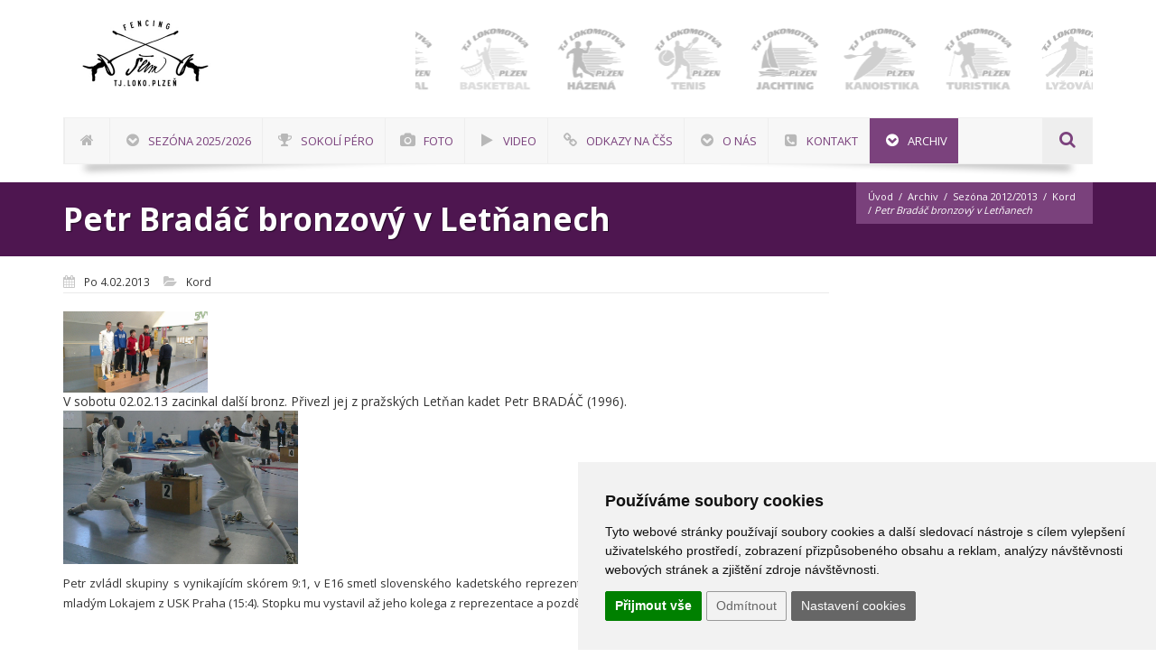

--- FILE ---
content_type: text/html; charset=utf-8
request_url: https://serm.tjloko-plzen.cz/news/244/47/petr-bradac-bronzovy-v-letnanech/
body_size: 7195
content:
<!DOCTYPE html>
<html lang="cs"><head>
<base href="https://serm.tjloko-plzen.cz/" />
<!-- Metas -->
<meta charset="utf-8" />
<meta name="generator" content="niCMS" />

<!-- Mobile Metas -->
<meta name="viewport" content="width=device-width, initial-scale=1, maximum-scale=1" />

<link rel="apple-touch-icon" sizes="180x180" href="./template/_web/apple-touch-icon.png">
<link rel="icon" type="image/png" sizes="32x32" href="./template/_web/favicon-32x32.png">
<link rel="icon" type="image/png" sizes="16x16" href="./template/_web/favicon-16x16.png">
<link rel="manifest" href="./template/_web/site.webmanifest">
<link rel="mask-icon" href="./template/_web/safari-pinned-tab.svg" color="#5bbad5">
<link rel="shortcut icon" href="./template/_web/favicon.ico">
<meta name="msapplication-TileColor" content="#2b5797">
<meta name="msapplication-config" content="./template/_web/browserconfig.xml">
<meta name="theme-color" content="#ffffff">

<link rel="start" title="TJ Lokomotiva Šerm" href="https://serm.tjloko-plzen.cz/" />
<link rel="prev" title="Sezóna 2012/2013" href="https://serm.tjloko-plzen.cz/archiv/sezona-2012-2013/" />
<link rel="next" title="Sezóna 2011/2012" href="https://serm.tjloko-plzen.cz/archiv/sezona-2011-2012/" />

		<title>Petr Brad&aacute;č bronzov&yacute; v Letňanech  - Kord (2012/2013) | Šerm a Moderní pětiboj - TJ Lokomotiva Plzeň</title>
	<meta name="title" content="Petr Brad&aacute;č bronzov&yacute; v Letňanech " />
	<meta property="og:title" content="Petr Brad&aacute;č bronzov&yacute; v Letňanech " />
			<meta name="description" content="   
 Petr zvl&aacute;dl skupiny s vynikaj&iacute;c&iacute;m sk&oacute;rem 9:1, v E16 smetl slovensk&eacute;ho kadetsk&eacute;ho reprezentanta Duduce (15:7), ve čtvrtfin&aacute;le si poradil s mlad&yacute;m Lokajem..." />
	<meta property="og:description" content="   
 Petr zvl&aacute;dl skupiny s vynikaj&iacute;c&iacute;m sk&oacute;rem 9:1, v E16 smetl slovensk&eacute;ho kadetsk&eacute;ho reprezentanta Duduce (15:7), ve čtvrtfin&aacute;le si poradil s mlad&yacute;m Lokajem..." />
			<meta name='robots' content='index, follow' />



<!-- CSS StyleSheets -->
<link rel="stylesheet" href="//fonts.googleapis.com/css?family=Open+Sans:400,300,700,800&subset=latin,latin-ext">
<link rel="stylesheet" href="//nicdn.eu/nicms/template/bootstrap/css/bootstrap.min.css">
<link rel="stylesheet" type="text/css" href="https://serm.tjloko-plzen.cz/tmp/cache/stylesheet_53_1555332282.min.css"/> <!-- cms_stylesheet (minified): _NI_bootstrapExt -->


<link rel="stylesheet" href="//nicdn.eu/nicms/template/fonts/font-awesome/css/font-awesome.min.css" />

<link rel="stylesheet" type="text/css" href="https://serm.tjloko-plzen.cz/tmp/cache/stylesheet_56_1555332348.min.css"/> <!-- cms_stylesheet (minified): _TF_animate -->


<link rel="stylesheet" href="//nicdn.eu/nicms/_web/loko/css/slick.css">


<link rel="stylesheet" type="text/css" href="https://serm.tjloko-plzen.cz/tmp/cache/stylesheet_61_1558609190.min.css"/> <!-- cms_stylesheet (minified): _TF_style -->
<link rel="stylesheet" type="text/css" href="https://serm.tjloko-plzen.cz/tmp/cache/stylesheet_60_1555332434.min.css"/> <!-- cms_stylesheet (minified): _TF_responsive -->
<link rel="stylesheet" type="text/css" href="https://serm.tjloko-plzen.cz/tmp/cache/stylesheet_59_1556023738.min.css"/> <!-- cms_stylesheet (minified): _TF_news -->
<!--[if lt IE 9]>
	<link rel="stylesheet" href="https://serm.tjloko-plzen.cz/template/_web/css/ie.css">
	<script type="text/javascript" src="https://serm.tjloko-plzen.cz/template/_web/js/html5.js"></script>
<![endif]-->

<link rel="stylesheet" type="text/css" href="https://serm.tjloko-plzen.cz/tmp/cache/stylesheet_57_1556090188.min.css"/> <!-- cms_stylesheet (minified): _TF_default -->

<link rel="stylesheet" type="text/css" href="https://serm.tjloko-plzen.cz/tmp/cache/stylesheet_63_1556195474.min.css"/> <!-- cms_stylesheet (minified): _NI_calendar -->

	
<!-- Custom CSS -->
<link rel="stylesheet" type="text/css" href="https://serm.tjloko-plzen.cz/tmp/cache/stylesheet_54_1671099693.min.css"/> <!-- cms_stylesheet (minified): _NI_content -->


<!-- Important Owl stylesheet -->
<link rel="stylesheet" href="//nicdn.eu/nicms/_web/loko/owl-carousel/owl.carousel.css">
<!-- Default Theme -->
<link rel="stylesheet" href="//nicdn.eu/nicms/_web/loko/owl-carousel/owl.theme.css">

<!-- Head Libs -->

<!-- LAZYSIZES CSS -->
<link rel="stylesheet" href="//nicdn.eu/nicms/template/plugins/lazysizes/css/fade.css" />

<!-- MAGNIFIC POPUP CSS -->
<link rel="stylesheet" href="//nicdn.eu/nicms/template/plugins/magnific-popup/magnific-popup.min.css" />

<!-- FANCYBOX2 CSS -->
<link rel="stylesheet" type="text/css" href="//nicdn.eu/nicms/lib/_nicms/fancybox2.1.5/jquery.fancybox.min.css?v=2.1.5" media="screen" />



<link rel="stylesheet" type="text/css" href="//nicdn.eu/nicms/plugins/cmsadmin/cmsadmin.min.css" />
			

<script src="//nicdn.eu/nicms/template/cookies/cookieconsent4valid/cookie-consent.js?v=20240501001"></script>
<!-- script type="text/javascript" src="/template/cookies/cookieconsent4valid/cookie-consent.js"></script -->
<script type="text/javascript">
document.addEventListener("DOMContentLoaded", function () {
    cookieconsent.run({
        "notice_banner_type": "simple",
        "consent_type": "express",
        "palette": "light",
        "language": "cs",
        "page_load_consent_levels": ["strictly-necessary"],
        "notice_banner_reject_button_hide": "",
        "preferences_center_close_button_hide": "",
        "website_name": "serm.tjloko-plzen.cz",
        "website_privacy_policy_url": "",
        "open_preferences_center_selector": ".CCchangePreferences"
    });
});
</script>

<!-- GTM consent -->
<script type="text/javascript">
var dataLayer = window.dataLayer || [];
function gtag(){dataLayer.push(arguments);}
gtag("consent", "default", { "ad_storage": "denied", "analytics_storage": "denied", "ad_user_data": "denied", "ad_personalization": "denied" });
</script>
<!-- GTM consent end --> 

<!-- Functionality -->
<script type="text/plain" data-cookie-consent="functionality">
var dataLayer = window.dataLayer || [];
dataLayer.push({
  event:"addConsent",
  consentType:"functionality"
});
</script>
<!-- end of Functionality-->

<!-- Tracking -->
<script type="text/plain" data-cookie-consent="tracking">
var dataLayer = window.dataLayer || [];
dataLayer.push({
  event:"addConsent",
  consentType:"tracking"
});

gtag("consent", "update", { "analytics_storage": "granted" });            

</script>
<!-- end of Tracking-->

<!-- Advertising -->
<script type="text/plain" data-cookie-consent="targeting">
var dataLayer = window.dataLayer || [];
dataLayer.push({
  event:"addConsent",
  consentType:"targeting"
});

gtag("consent", "update", { "ad_storage": "granted", "ad_user_data": "granted", "ad_personalization": "granted" });            

</script>
<!-- end of Advertising-->

    
<!-- Google Tag Manager -->
<script>(function(w,d,s,l,i){w[l]=w[l]||[];w[l].push({'gtm.start':
new Date().getTime(),event:'gtm.js'});var f=d.getElementsByTagName(s)[0],
j=d.createElement(s),dl=l!='dataLayer'?'&l='+l:'';j.async=true;j.src=
'https://www.googletagmanager.com/gtm.js?id='+i+dl;f.parentNode.insertBefore(j,f);
})(window,document,'script','dataLayer','GTM-5S92JTG');</script>
<!-- End Google Tag Manager -->


</head><body>
    
<!-- Google Tag Manager (noscript) -->
<noscript><iframe src="https://www.googletagmanager.com/ns.html?id=GTM-5S92JTG"
height="0" width="0" style="display:none;visibility:hidden"></iframe></noscript>
<!-- End Google Tag Manager (noscript) -->



    <!-- site preloader start -->
    <div class="page-loader">
    	<div class="loader-in"></div>
    </div>
    <!-- site preloader end -->

    <div class="pageWrapper">

<!-- cache start: HEADER,https://serm.tjloko-plzen.cz/news/244/47/petr-bradac-bronzovy-v-letnanech,1 --><div id="headWrapper" class="clearfix">

    <!-- Logo, global navigation menu and search start -->
    <header class="top-head top-head-4" data-sticky="true">
	    <div class="container">
		    <div class="row">
				<div class="logo cell-3">
<a style="background-size: contain;" href="" title="Šerm a Moderní pětiboj - TJ Lokomotiva Plzeň"> 
</a>
				</div>
				<div class="reserve cell-1">
				    				</div>
				<div class="sports cell-8">
<div id="carouselSport" class="owl-carousel owl-theme">

                <div class="owl-item" style="width: 111px;">
                                                                                        <a href="http://www.volejbal.tjloko-plzen.cz" target="_blank">
            <img alt="Volejbal" data-src="https://serm.tjloko-plzen.cz/uploads/SuperSizerTmp/banners/logo_sporty_VOLEJBAL.-w160-h160-p0-q85-F-----S1-ctrue.png?1746765391" class="graysc2color lazyload" />
            <noscript>
            <img alt="Volejbal" src="https://serm.tjloko-plzen.cz/uploads/SuperSizerTmp/banners/logo_sporty_VOLEJBAL.-w160-h160-p0-q85-F-----S1-ctrue.png?1746765391" class="graysc2color " />
            </noscript>
        </a>
        </div>
                <div class="owl-item" style="width: 111px;">
                                                                                        <a href="https://www.bkloko-plzen.cz	" target="_blank">
            <img alt="Basketbal" data-src="https://serm.tjloko-plzen.cz/uploads/SuperSizerTmp/banners/logo_sporty_BASKET.-w160-h160-p0-q85-F-----S1-ctrue.png?1746765391" class="graysc2color lazyload" />
            <noscript>
            <img alt="Basketbal" src="https://serm.tjloko-plzen.cz/uploads/SuperSizerTmp/banners/logo_sporty_BASKET.-w160-h160-p0-q85-F-----S1-ctrue.png?1746765391" class="graysc2color " />
            </noscript>
        </a>
        </div>
                <div class="owl-item" style="width: 111px;">
                                                                                        <a href="http://www.hazena.tjloko-plzen.cz	" target="_blank">
            <img alt="Házená" data-src="https://serm.tjloko-plzen.cz/uploads/SuperSizerTmp/banners/logo_sporty_HAZENA.-w160-h160-p0-q85-F-----S1-ctrue.png?1746765391" class="graysc2color lazyload" />
            <noscript>
            <img alt="Házená" src="https://serm.tjloko-plzen.cz/uploads/SuperSizerTmp/banners/logo_sporty_HAZENA.-w160-h160-p0-q85-F-----S1-ctrue.png?1746765391" class="graysc2color " />
            </noscript>
        </a>
        </div>
                <div class="owl-item" style="width: 111px;">
                                                                                        <a href="https://tenis.tjloko-plzen.cz/" target="_blank">
            <img alt="Tenis" data-src="https://serm.tjloko-plzen.cz/uploads/SuperSizerTmp/banners/logo_sporty_TENIS.-w160-h160-p0-q85-F-----S1-ctrue.png?1746765391" class="graysc2color lazyload" />
            <noscript>
            <img alt="Tenis" src="https://serm.tjloko-plzen.cz/uploads/SuperSizerTmp/banners/logo_sporty_TENIS.-w160-h160-p0-q85-F-----S1-ctrue.png?1746765391" class="graysc2color " />
            </noscript>
        </a>
        </div>
                <div class="owl-item" style="width: 111px;">
                                                                                        <a href="http://www.jachting.tjloko-plzen.cz	" target="_blank">
            <img alt="Jachting" data-src="https://serm.tjloko-plzen.cz/uploads/SuperSizerTmp/banners/logo_sporty_JACHTING.-w160-h160-p0-q85-F-----S1-ctrue.png?1746765391" class="graysc2color lazyload" />
            <noscript>
            <img alt="Jachting" src="https://serm.tjloko-plzen.cz/uploads/SuperSizerTmp/banners/logo_sporty_JACHTING.-w160-h160-p0-q85-F-----S1-ctrue.png?1746765391" class="graysc2color " />
            </noscript>
        </a>
        </div>
                <div class="owl-item" style="width: 111px;">
                                                                                        <a href="http://www.kanoistika.tjloko-plzen.cz	" target="_blank">
            <img alt="Kanoistika" data-src="https://serm.tjloko-plzen.cz/uploads/SuperSizerTmp/banners/logo_sporty_KANOISTIKA.-w160-h160-p0-q85-F-----S1-ctrue.png?1746765391" class="graysc2color lazyload" />
            <noscript>
            <img alt="Kanoistika" src="https://serm.tjloko-plzen.cz/uploads/SuperSizerTmp/banners/logo_sporty_KANOISTIKA.-w160-h160-p0-q85-F-----S1-ctrue.png?1746765391" class="graysc2color " />
            </noscript>
        </a>
        </div>
                <div class="owl-item" style="width: 111px;">
                                                                                        <a href="http://www.turistika.tjloko-plzen.cz	" target="_blank">
            <img alt="Turistika" data-src="https://serm.tjloko-plzen.cz/uploads/SuperSizerTmp/banners/logo_sporty_TURISTIKA.-w160-h160-p0-q85-F-----S1-ctrue.png?1746765391" class="graysc2color lazyload" />
            <noscript>
            <img alt="Turistika" src="https://serm.tjloko-plzen.cz/uploads/SuperSizerTmp/banners/logo_sporty_TURISTIKA.-w160-h160-p0-q85-F-----S1-ctrue.png?1746765391" class="graysc2color " />
            </noscript>
        </a>
        </div>
                <div class="owl-item" style="width: 111px;">
                                                                                        <a href="http://skiloko.sweb.cz/	" target="_blank">
            <img alt="Lyžování" data-src="https://serm.tjloko-plzen.cz/uploads/SuperSizerTmp/banners/logo_sporty_LYZOVANI.-w160-h160-p0-q85-F-----S1-ctrue.png?1746765391" class="graysc2color lazyload" />
            <noscript>
            <img alt="Lyžování" src="https://serm.tjloko-plzen.cz/uploads/SuperSizerTmp/banners/logo_sporty_LYZOVANI.-w160-h160-p0-q85-F-----S1-ctrue.png?1746765391" class="graysc2color " />
            </noscript>
        </a>
        </div>
                <div class="owl-item" style="width: 111px;">
                                                                                        <a href="https://www.tjloko-plzen.cz/cz/ostatni/sportovni-oddily/zapas/	" target="_blank">
            <img alt="Zápas" data-src="https://serm.tjloko-plzen.cz/uploads/SuperSizerTmp/banners/logo_sporty_ZAPAS.-w160-h160-p0-q85-F-----S1-ctrue.png?1746765391" class="graysc2color lazyload" />
            <noscript>
            <img alt="Zápas" src="https://serm.tjloko-plzen.cz/uploads/SuperSizerTmp/banners/logo_sporty_ZAPAS.-w160-h160-p0-q85-F-----S1-ctrue.png?1746765391" class="graysc2color " />
            </noscript>
        </a>
        </div>
                <div class="owl-item" style="width: 111px;">
                                                                                        <a href="https://www.tjloko-plzen.cz/cz/ostatni/sportovni-oddily/aspv/	" target="_blank">
            <img alt="ASPV" data-src="https://serm.tjloko-plzen.cz/uploads/SuperSizerTmp/banners/logo_sporty_ASPV.-w160-h160-p0-q85-F-----S1-ctrue.png?1746765391" class="graysc2color lazyload" />
            <noscript>
            <img alt="ASPV" src="https://serm.tjloko-plzen.cz/uploads/SuperSizerTmp/banners/logo_sporty_ASPV.-w160-h160-p0-q85-F-----S1-ctrue.png?1746765391" class="graysc2color " />
            </noscript>
        </a>
        </div>
                <div class="owl-item" style="width: 111px;">
                                                                        <a href="https://serm.tjloko-plzen.cz/">
            <img alt="Šerm" data-src="https://serm.tjloko-plzen.cz/uploads/SuperSizerTmp/banners/logo_sporty_SERM.-w160-h160-p0-q85-F-----S1-ctrue.png?1746765392" class="graysc2color lazyload" />
            <noscript>
            <img alt="Šerm" src="https://serm.tjloko-plzen.cz/uploads/SuperSizerTmp/banners/logo_sporty_SERM.-w160-h160-p0-q85-F-----S1-ctrue.png?1746765392" class="graysc2color " />
            </noscript>
        </a>
        </div>
        </div>



				</div>
			</div>
		</div>
		<div class="container">
		    <div class="nav-4">
			    <div class="gray-nav">
				    <!-- top navigation menu start -->
				    <nav class="top-nav mega-menu news">
<ul id="mnu-eft" class="def-effect">

                    
    
    


<li class=""><a href="https://serm.tjloko-plzen.cz/" class="hideText"><i class="fa fa fa-home"></i> <span> Úvod</span></a>


</li>

                    
    
    


<li class=""><a href="https://serm.tjloko-plzen.cz/sezona-2025-2026/" class=""><i class="fa fa-chevron-circle-down"></i> <span> Sezóna 2025/2026</span></a>


</li>

                    
    
    


<li class=""><a href="https://serm.tjloko-plzen.cz/sokoli-pero/" class=""><i class="fa fa-trophy"></i> <span> Sokolí péro</span></a>


</li>

                    
    
    


<li class=""><a href="https://serm.tjloko-plzen.cz/fotogalerie/foto-2025-2026/" class=""><i class="fa fa-camera"></i> <span> Foto</span></a>


<ul class="">

                    
    
    


<li class=""><a href="https://serm.tjloko-plzen.cz/fotogalerie/foto-2025-2026/" class=""> <span> Fotografie 2025/2026</span></a>


</li>

                    
    
    


<li class=""><a href="https://serm.tjloko-plzen.cz/fotogalerie/foto-2024-2025/" class=""> <span> Fotografie 2024/2025</span></a>


</li>

                    
    
    


<li class=""><a href="https://serm.tjloko-plzen.cz/fotogalerie/foto-2023-2024/" class=""> <span> Fotografie 2023/2024</span></a>


</li>

                    
    
    


<li class=""><a href="https://serm.tjloko-plzen.cz/fotogalerie/foto-2022-2023/" class=""> <span> Fotografie 2022/2023</span></a>


</li>

                    
    
    


<li class=""><a href="https://serm.tjloko-plzen.cz/fotogalerie/foto-2021-2022/" class=""> <span> Fotografie 2021/2022</span></a>


</li>

                    
    
    


<li class=""><a href="https://serm.tjloko-plzen.cz/fotogalerie/foto-2020-2021/" class=""> <span> Fotografie 2020/2021</span></a>


</li>

                    
    
    


<li class=""><a href="https://serm.tjloko-plzen.cz/fotogalerie/foto-2019-2020/" class=""> <span> Fotografie 2019/2020</span></a>


</li>

                    
    
    


<li class=""><a href="https://serm.tjloko-plzen.cz/fotogalerie/foto-2018-2019/" class=""> <span> Fotografie 2018/2019</span></a>


</li>

                    
    
    


<li class=""><a href="https://serm.tjloko-plzen.cz/fotogalerie/foto-2017-2018/" class=""> <span> Fotografie 2017/2018</span></a>


</li>

                    
    
    


<li class=""><a href="https://serm.tjloko-plzen.cz/fotogalerie/foto-2016-2017/" class=""> <span> Fotografie 2016/2017</span></a>


</li>

                    
    
    


<li class=""><a href="https://serm.tjloko-plzen.cz/fotogalerie/foto-2015-2016/" class=""> <span> Fotografie 2015/2016</span></a>


</li>

                    
    
    


<li class=""><a href="https://serm.tjloko-plzen.cz/fotogalerie/foto-2014-2015/" class=""> <span> Fotografie 2014/2015</span></a>


</li>

                    
    
    


<li class=""><a href="https://serm.tjloko-plzen.cz/fotogalerie/foto-2013-2014/" class=""> <span> Fotografie 2013/2014</span></a>


</li>

                    
    
    


<li class=""><a href="https://serm.tjloko-plzen.cz/fotogalerie/foto-2012-2013/" class=""> <span> Fotografie 2012/2013</span></a>


</li>

                    
    
    


<li class=""><a href="https://serm.tjloko-plzen.cz/fotogalerie/foto-2011-2012/" class=""> <span> Fotografie 2011/2012</span></a>


</li>

                    
    
    


<li class=""><a href="https://serm.tjloko-plzen.cz/fotogalerie/foto-2010-2011/" class=""> <span> Fotografie 2010/2011</span></a>


</li>

                    
    
    


<li class=""><a href="https://serm.tjloko-plzen.cz/fotogalerie/foto-2009-2010/" class=""> <span> Fotografie 2009/2010</span></a>


</li>

                    
    
    


<li class=""><a href="https://serm.tjloko-plzen.cz/fotogalerie/foto-2008-2009/" class=""> <span> Fotografie 2008/2009</span></a>


</li></ul>
</li>

                    
    
    


<li class=""><a href="https://serm.tjloko-plzen.cz/video/" class=""><i class="fa fa-play"></i> <span> Video</span></a>


</li>

                    
    
    


<li class=""><a href="http://www.czechfencing.cz/portal/calendar/list" class=""><i class="fa fa fa-link"></i> <span> Odkazy na ČŠS</span></a>


<ul class="">

                    
    
    


<li class=""><a href="http://www.czechfencing.cz/portal/calendar/list" class="" target="_blank"> <span> Kalendář</span></a>


</li>

                    
    
    


<li class=""><a href="http://www.czechfencing.cz/portal/rankings/list" class="" target="_blank"> <span> Žebříčky</span></a>


</li>

                    
    
    


<li class=""><a href="http://www.czechfencing.cz/portal/events/list" class="" target="_blank"> <span> Turnaje</span></a>


</li></ul>
</li>

                    
    
    


<li class=""><a href="https://serm.tjloko-plzen.cz/o-nas/kronika/" class=""><i class="fa fa-chevron-circle-down"></i> <span> O nás</span></a>


<ul class="">

                    
    
    


<li class=""><a href="https://serm.tjloko-plzen.cz/o-nas/kronika/" class=""> <span> Kronika oddílu</span></a>


</li>

                    
    
    


<li class=""><a href="https://serm.tjloko-plzen.cz/o-nas/historie/" class=""> <span> Historie oddílu</span></a>


</li>

                    
    
    


<li class=""><a href="https://serm.tjloko-plzen.cz/o-nas/co-je-to-serm/" class=""> <span> O šermu</span></a>


</li>

                    
    
    


<li class=""><a href="https://serm.tjloko-plzen.cz/o-nas/moderni-petiboj/" class=""> <span> O moderním pětiboji</span></a>


</li>

                    
    
    


<li class=""><a href="https://serm.tjloko-plzen.cz/o-nas/aktuality/" class=""> <span> Aktuality</span></a>


</li>

                    
    
    


<li class=""><a href="https://serm.tjloko-plzen.cz/o-nas/napsali-o-nas/" class=""> <span> Napsali o nás</span></a>


</li></ul>
</li>

                    
    
    


<li class=""><a href="https://serm.tjloko-plzen.cz/kontakt/" class=""><i class="fa fa fa-phone-square"></i> <span> Kontakt</span></a>


</li>

                    
    
    


<li class="current "> <a href="https://serm.tjloko-plzen.cz/archiv/sezona-2020-2021/" class=" "><i class="fa fa-chevron-circle-down"></i> <span> Archiv</span></a>


<ul class="">

                    
    
    


<li class=""><a href="https://serm.tjloko-plzen.cz/archiv/sezona-2024-2025/" class=""> <span> Sezóna 2024/2025</span></a>


</li>

                    
    
    


<li class=""><a href="https://serm.tjloko-plzen.cz/archiv/sezona-2023-2024/" class=""> <span> Sezóna 2023/2024</span></a>


</li>

                    
    
    


<li class=""><a href="https://serm.tjloko-plzen.cz/archiv/sezona-2022-2023/" class=""> <span> Sezóna 2022/2023</span></a>


</li>

                    
    
    


<li class=""><a href="https://serm.tjloko-plzen.cz/archiv/sezona-2021-2022/" class=""> <span> Sezóna 2021/2022</span></a>


</li>

                    
    
    


<li class=""><a href="https://serm.tjloko-plzen.cz/archiv/sezona-2020-2021/" class=""> <span> Sezóna 2020/2021</span></a>


</li>

                    
    
    


<li class=""><a href="https://serm.tjloko-plzen.cz/archiv/sezona-2019-2020/" class=""> <span> Sezóna 2019/2020</span></a>


</li>

                    
    
    


<li class=""><a href="https://serm.tjloko-plzen.cz/archiv/sezona-2018-2019/" class=""> <span> Sezóna 2018/2019</span></a>


</li>

                    
    
    


<li class=""><a href="https://serm.tjloko-plzen.cz/archiv/sezona-2017-2018/" class=""> <span> Sezóna 2017/2018</span></a>


</li>

                    
    
    


<li class=""><a href="https://serm.tjloko-plzen.cz/archiv/sezona-2016-2017/" class=""> <span> Sezóna 2016/2017</span></a>


</li>

                    
    
    


<li class=""><a href="https://serm.tjloko-plzen.cz/archiv/sezona-2015-2016/" class=""> <span> Sezóna 2015/2016</span></a>


</li>

                    
    
    


<li class=""><a href="https://serm.tjloko-plzen.cz/archiv/sezona-2014-2015/" class=""> <span> Sezóna 2014/2015</span></a>


</li>

                    
    
    


<li class=""><a href="https://serm.tjloko-plzen.cz/archiv/sezona-2013-2014/" class=""> <span> Sezóna 2013/2014</span></a>


</li>

                    
    
    


<li class=""><a href="https://serm.tjloko-plzen.cz/archiv/sezona-2012-2013/" class=""> <span> Sezóna 2012/2013</span></a>


</li>

                    
    
    


<li class=""><a href="https://serm.tjloko-plzen.cz/archiv/sezona-2011-2012/" class=""> <span> Sezóna 2011/2012</span></a>


</li>

                    
    
    


<li class=""><a href="https://serm.tjloko-plzen.cz/archiv/sezona-2010-2011/" class=""> <span> Sezóna 2010/2011</span></a>


</li>

                    
    
    


<li class=""><a href="https://serm.tjloko-plzen.cz/archiv/sezona-2009-2010/" class=""> <span> Sezóna 2009/2010</span></a>


</li>

                    
    
    


<li class=""><a href="https://serm.tjloko-plzen.cz/archiv/sezona-2008-2009/" class=""> <span> Sezóna 2008/2009</span></a>



</li></ul></li>
</ul>
 
				    </nav>
				    <!-- top navigation menu end -->
				    
				    <!-- top search start -->
				    <div class="top-search right">
			    		<a href="#"><span class="fa fa-search"></span></a>
				    	<div class="search-box">
<form id="cntnt01moduleform_1" method="get" action="https://serm.tjloko-plzen.cz/search/" class="cms_form">
<div class="hidden">
<input type="hidden" name="mact" value="Search,cntnt01,dosearch,0" />
<input type="hidden" name="cntnt01returnid" value="3" />
</div>

<div class="input-box left">
    <input type="text" id="t-search" class="txt-box" placeHolder="hledat ..." name="cntnt01searchinput" onfocus="if(this.value==this.defaultValue) this.value='';" onblur="if(this.value=='') this.value=this.defaultValue;" />
</div>
<div class="left">
    <input type="submit" id="b-search" class="btn main-bg" name="submit" value="OK"  />
</div>
    <input type="hidden" id="cntnt01origreturnid" name="cntnt01origreturnid" value="47" />
</form>


				    	</div>
				    </div>
				    <!-- top search end -->

				</div>
		    </div>
	    </div>
    </header>
    <!-- Logo, Global navigation menu and search end -->
    
</div>
<!-- cache end: HEADER,https://serm.tjloko-plzen.cz/news/244/47/petr-bradac-bronzovy-v-letnanech,1 -->



    <!-- cache start: CONTENTWIDE,https://serm.tjloko-plzen.cz/news/244/47/petr-bradac-bronzovy-v-letnanech,1 --><div id="contentWrapper">

    

<div class="page-title title-1">
	<div class="container">
		<div class="row">
			<div class="cell-9">

				<h1 class="fx" data-animate="fadeInLeft">
				    Petr Brad&aacute;č bronzov&yacute; v Letňanech
				    
				                                        </h1>
			</div>
			<div class="cell-3">
				<div class="breadcrumbs main-bg fx" data-animate="fadeInUp">
	
     <a href="https://serm.tjloko-plzen.cz/" title="TJ Lokomotiva Šerm" >Úvod</a>             <span class="line-separate">/</span>  <a href="https://serm.tjloko-plzen.cz/archiv/sezona-2020-2021/" title="Archiv" >Archiv</a>                  <span class="line-separate">/</span>  <a href="https://serm.tjloko-plzen.cz/archiv/sezona-2012-2013/" title="Sezóna 2012/2013" >Sezóna 2012/2013</a>                  <span class="line-separate">/</span>  <a href="https://serm.tjloko-plzen.cz/archiv/sezona-2012-2013/1213-kord/" title="Kord (2012/2013)" >Kord</a>              <span class="line-separate">/</span> <em style="float: left">Petr Brad&aacute;č bronzov&yacute; v Letňanech</em>
</div>
		
			</div>
		</div>
	</div>
</div>




	<div class="sectionWrapper sectionWrapperMain ">
		<div class="container">

<div id="sidebar_adv">
    <div id="sidebar_adv_skyscraper">
    </div>
</div>

			<div class="row">
				<div class="cell-12">
                    <div class="padd-bottom-20">

                        
                        

    

<div class="row">
    <div class="col-md-9 col-sm-8">

<div class="blog-posts">
	<div class="post-item fx" data-animate="fadeInLeft" style="margin-bottom: 0">
	    <article class="post-content">
	        <div class="post-info-container">
								
				<div class="post-info">
					<ul class="post-meta small">
						<li><i class="fa fa-calendar"></i> <span>Po  4.02.2013</span></li>
						<li><i class="fa fa-folder-open"></i> <span>Kord</span></li>
																	</ul>
				</div>
			</div>

<br /><img class="obrazekRamVlevo JQaddFancyboxLink" src="uploads/images/_webOLD/26-stupne-vitezu-1.jpg" alt="" width="160" height="90" /><br />V sobotu 02.02.13 zacinkal další bronz. Přivezl jej z pražských Letňan kadet Petr BRADÁČ (1996).
<br /><p><img class="obrazekRamVpravo JQaddFancyboxLink" src="uploads/images/_webOLD/02-zakladni-skupina-bradac-jurecka-2.jpg" alt="" width="260" height="170" /></p>
<p style="text-align: justify;">Petr zvládl skupiny s vynikajícím skórem 9:1, v E16 smetl slovenského kadetského reprezentanta Duduce (15:7), ve čtvrtfinále si poradil s mladým Lokajem z USK Praha (15:4). Stopku mu vystavil až jeho kolega z reprezentace a pozdější vítěz domácí D´Amico (12:15).</p>
<p style="text-align: justify;"> </p>
<p style="text-align: justify;">Kompletní výsledky<a class=" fileDOC" href="uploads/130202-vysledky-praha-letnany.doc" target="_blank">"zde</a>"</p>
<p>Nejnovější žebříčky "<a href="http://www.czechfencing.com/czech_html/rank.php" target="_blank">zde</a>"</p>
<p>Fotky ve fotogalerii 2012/13-Praha Letňany</p>
<p>Fotky od Míry Cimpy "<a href="http://serm-plzen.rajce.idnes.cz/SC_Cup_2013_-_Kadeti/" target="_blank">zde</a>"</p>
		</article>
	</div>
</div>

        
    </div>
    <div class="col-md-3 col-sm-4">



            


        <br />

    </div>
</div>





                    </div>
                </div>
            </div>

        </div>
    </div>

</div>
<!-- cache end: CONTENTWIDE,https://serm.tjloko-plzen.cz/news/244/47/petr-bradac-bronzovy-v-letnanech,1 -->




<!-- cache start: FOOTER,https://serm.tjloko-plzen.cz/news/244/47/petr-bradac-bronzovy-v-letnanech,1 --><footer id="footWrapper">
<div class="footer-top">
    <div class="container">
        <div class="row">

	    	<div class="cell-4">

<h3 class="block-head">Kontakt</h3>
<ul>
    <li class="footer-contact">
        <i class="fa fa-phone"></i>
        <span><strong>+420 777 162 078</strong></span>
    </li>
    <li class="footer-contact">
        <i class="fa fa-envelope"></i>
        <span><a href="mailto:serm@tjloko-plzen.cz"><strong>serm@tjloko-plzen.cz</strong></a></span>
    </li>
</ul>
<br />
<br />
		    </div>

	    	<div class="cell-5">
<h3 class="block-head">Mohlo by vás zajímat</h3>


<div class="tags">
    
                                                    
        <a href="https://serm.tjloko-plzen.cz/archiv/sezona-2024-2025/"  title="Sezóna 2024/2025">
            Sezóna 2024/2025
        </a>
    
                                                    
        <a href="https://serm.tjloko-plzen.cz/archiv/sezona-2023-2024/"  title="Sezóna 2023/2024">
            Sezóna 2023/2024
        </a>
    
                                                    
        <a href="https://serm.tjloko-plzen.cz/sokoli-pero/"  title="Sokolí péro">
            Sokolí péro
        </a>
    
                                                    
        <a href="https://serm.tjloko-plzen.cz/o-nas/aktuality/"  title="Novinky">
            Novinky
        </a>
    
                                                    
        <a href="https://serm.tjloko-plzen.cz/kontakt/"  title="Kontakt">
            Kontakt
        </a>
    
                                                    
        <a href=""  title="Kalendář">
            Kalendář
        </a>
    
                                                    
        <a href="https://serm.tjloko-plzen.cz/o-nas/co-je-to-serm/"  title="Co je to šerm?">
            Co je to šerm?
        </a>
    
                                                    
        <a href="https://serm.tjloko-plzen.cz/o-nas/moderni-petiboj/"  title="Moderní pětiboj">
            Moderní pětiboj
        </a>
    
                                                    
        <a href="https://serm.tjloko-plzen.cz/o-nas/historie/"  title="Historie oddílu">
            Historie oddílu
        </a>
    
                                                                
        <a href="http://www.czechfencing.cz/"  target="_blank" title="ČŠS">
            ČŠS
        </a>
    
        
</div>

<div class="clearfix"></div>



<br /><br />

		    </div>

		    <div class="cell-3">
<h3 class="block-head">Sledujte nás</h3>	    	

<ul>
            <li class="footer-contact">
            <i class="fa fa-facebook"></i>
            <span>
                <strong>
    <a href="https://www.facebook.com/SermTjLokomotivaPlzen/" target="_blank" data-title="Facebook" data-tooltip="true">Facebook</a>
                </strong>
            </span>
        </li>
                <li class="footer-contact">
            <i class="fa fa-youtube"></i>
            <span>
                <strong>
    <a href="https://www.youtube.com/channel/UCFPjYroGC6bY8HgvqYUzINw" target="_blank" data-title="Youtube" data-tooltip="true">Youtube</a>
                </strong>
            </span>
        </li>
                    <li class="footer-contact">
            <i class="fa fa-camera"></i>
            <span>
                <strong>
    <a href="https://serm-plzen.rajce.idnes.cz/" target="_blank" data-title="Rajče" data-tooltip="true">Rajče</a>
                </strong>
            </span>
        </li>
    </ul>


		    </div>

	    </div>
    </div>	
</div>

<!-- footer bottom bar start -->
<div class="footer-bottom">
    <div class="container">
		<div class="row">
    		<!-- footer copyrights left cell -->
    		<div class="copyrights cell-6">

<span class="copyright">
© 2002-2026 <a href=".">Šerm a Moderní pětiboj - TJ Lokomotiva Plzeň</a> - Všechna práva vyhrazena.  | <a href="https://serm.tjloko-plzen.cz/sitemap/">Mapa stránek</a> | <a href="https://serm.tjloko-plzen.cz/gdpr/">GDPR</a> <br />
<a class="system cmsAdmin_link" href="./admin/" data-title="WebADMIN" data-tooltip="true"><i class="fa fa-cogs"></i></a> 
</span>

    		</div>
    		
		    <div class="cell-6">
            </div>
		    
		</div>
    </div>
</div>
<!-- footer bottom bar end -->

</footer>
<!-- Footer end -->



<!-- cache end: FOOTER,https://serm.tjloko-plzen.cz/news/244/47/petr-bradac-bronzovy-v-letnanech,1 -->

		<!-- Back to top Link -->
		<div id="to-top" class="main-bg"><span class="fa fa-chevron-up"></span></div>
	    
    </div>


<div id="cmsAdmin_refresh" style="display: none"></div>

<!-- Load JS files -->	



<script type="text/javascript" src="//nicdn.eu/nicms/template/jquery/jquery-1.12.4.min.js"></script>

<!-- Waypoints script -->
<script type="text/javascript" src="//nicdn.eu/nicms/_web/loko/js/waypoints.min.js"></script>
<!-- Animate numbers increment -->
<script type="text/javascript" src="//nicdn.eu/nicms/_web/loko/js/jquery.animateNumber.min.js"></script>
<!-- Animate numbers increment -->
<script type="text/javascript" src="//nicdn.eu/nicms/_web/loko/js/jquery.easypiechart.min.js"></script>
<!-- Input placeholder plugin -->
<script type="text/javascript" src="//nicdn.eu/nicms/_web/loko/js/jquery.placeholder.js"></script>
<!-- Include js plugin -->
<script src="//nicdn.eu/nicms/_web/loko/owl-carousel/owl.carousel.min.js"></script>
<!-- general script file -->
<script src="https://serm.tjloko-plzen.cz/tmp/cache/javascript_11_1555332726.min.js"></script> <!-- cms_javascript (minified): _TF_script -->

<script src="https://serm.tjloko-plzen.cz/tmp/cache/javascript_17_1671099112.min.js"></script> <!-- cms_javascript (minified): myScripts -->

	
    
<!-- smartlook includes --> 
<script type="text/javascript"> 
    var issuuConfig = { 
        guid: 'a9ab360e-e0fe-436f-8a5d-9610afb3a9a1', 
        domain: '*.serm.tjloko-plzen.cz' 
    }; 
</script> 
<script type="text/javascript"> 
    document.write(unescape("%3Cscript src='//static.issuu.com/smartlook/ISSUU.smartlook.js' type='text/javascript'%3E%3C/script%3E")); 
</script> 
<!-- end smartlook includes -->




<!-- Google map js -->


<script type="text/javascript" src="https://serm.tjloko-plzen.cz/plugins/youtube/youtube.js"></script> 
                            

<script src="https://serm.tjloko-plzen.cz/tmp/cache/javascript_14_1556177027.min.js"></script> <!-- cms_javascript (minified): ajaxCalendar -->


<script async src="//pagead2.googlesyndication.com/pagead/js/adsbygoogle.js"></script>
<script src="https://serm.tjloko-plzen.cz/tmp/cache/javascript_5_1566921350.min.js"></script> <!-- cms_javascript (minified): GoogleAdSense -->


<!-- LAZYSIZES JS  --> 
<script type="text/javascript" src="//nicdn.eu/nicms/template/plugins/lazysizes/plugins/bgset/ls.bgset.min.js"></script>
<script type="text/javascript" src="//nicdn.eu/nicms/template/plugins/lazysizes/plugins/respimg/ls.respimg.min.js"></script>
<script type="text/javascript" src="//nicdn.eu/nicms/template/plugins/lazysizes/lazysizes.min.js"></script>

<!-- MAGNIFIC POPUP Scripts -->
<script type="text/javascript" src="//nicdn.eu/nicms/template/plugins/magnific-popup/jquery.magnific-popup.min.js"></script>
<script src="https://serm.tjloko-plzen.cz/tmp/cache/javascript_13_1555497475.min.js"></script> <!-- cms_javascript (minified): _NI_magnificpopup -->


<!-- FANCYBOX2 Scripts -->
<script type="text/javascript" src="//nicdn.eu/nicms/lib/_nicms/fancybox2.1.5/jquery.mousewheel-3.0.6.pack.js"></script>
<script type="text/javascript" src="//nicdn.eu/nicms/lib/_nicms/fancybox2.1.5/jquery.fancybox.min.js"></script>
<script type="text/javascript" src="//nicdn.eu/nicms/lib/_nicms/fancybox2.1.5/helpers/jquery.fancybox-buttons.js"></script>
<script type="text/javascript" src="//nicdn.eu/nicms/lib/_nicms/fancybox2.1.5/helpers/jquery.fancybox-thumbs.js"></script>
<script type="text/javascript" src="//nicdn.eu/nicms/lib/_nicms/fancybox2.1.5/helpers/jquery.fancybox-media.js"></script>

<script src="https://serm.tjloko-plzen.cz/tmp/cache/javascript_8_1555332678.min.js"></script> <!-- cms_javascript (minified): _NI_fancybox2 -->

 



<script src="//nicdn.eu/nicms/plugins/cmsadmin/cmsadmin.min.js"></script> 
				
<script src="//nicdn.eu/nicms/plugins/cmsadmin/cmsadmin_overlay.min.js"></script> 
					

</body>
</html>

--- FILE ---
content_type: text/html; charset=utf-8
request_url: https://www.google.com/recaptcha/api2/aframe
body_size: 258
content:
<!DOCTYPE HTML><html><head><meta http-equiv="content-type" content="text/html; charset=UTF-8"></head><body><script nonce="RtTdGcv1YYddak-IGHCqMg">/** Anti-fraud and anti-abuse applications only. See google.com/recaptcha */ try{var clients={'sodar':'https://pagead2.googlesyndication.com/pagead/sodar?'};window.addEventListener("message",function(a){try{if(a.source===window.parent){var b=JSON.parse(a.data);var c=clients[b['id']];if(c){var d=document.createElement('img');d.src=c+b['params']+'&rc='+(localStorage.getItem("rc::a")?sessionStorage.getItem("rc::b"):"");window.document.body.appendChild(d);sessionStorage.setItem("rc::e",parseInt(sessionStorage.getItem("rc::e")||0)+1);localStorage.setItem("rc::h",'1768735857970');}}}catch(b){}});window.parent.postMessage("_grecaptcha_ready", "*");}catch(b){}</script></body></html>

--- FILE ---
content_type: text/css
request_url: https://serm.tjloko-plzen.cz/tmp/cache/stylesheet_61_1558609190.min.css
body_size: 26140
content:
html{-ms-text-size-adjust:100%;-webkit-text-size-adjust:100%}body{position:relative;margin:0;padding:0;color:#333;font-size:14px;line-height:1.428571429;font-family:"Open Sans",Arial,sans-serif;-webkit-font-smoothing:antialiased}html,body,div,span,hr,object,iframe,h1,h2,h3,h4,h5,h6,p,blockquote,pre,a,abbr,acronym,address,cite,code,del,dfn,em,img,ins,kbd,q,s,samp,small,strong,sub,sup,var,b,u,i,center,dl,dt,dd,ol,ul,li,fieldset,form,label,legend,table,caption,tbody,tfoot,thead,tr,th,td,article,aside,canvas,details,embed,figure,figcaption,footer,header,hgroup,menu,nav,output,ruby,section,summary,time,mark,audio,video{-moz-box-sizing:border-box;-webkit-box-sizing:border-box;box-sizing:border-box;margin:0;padding:0;border:0;vertical-align:baseline}input,select,textarea{-moz-box-sizing:border-box;-webkit-box-sizing:border-box;box-sizing:border-box}a{text-decoration:none}a:focus{outline:none}:focus{outline:0}article,aside,details,figcaption,figure,footer,header,hgroup,main,nav,section,summary{display:block}[hidden]{display:none}ul,li{margin:0;padding:0;list-style:none}img{max-width:100%;height:auto;border:0;vertical-align:middle}mark{background:#ff0;color:#000}sub,sup{position:relative;vertical-align:baseline;font-size:75%;line-height:0}sup{top:-.5em}sub{bottom:-.25em}pre{overflow:auto}code,kbd,pre,samp{font-size:1em;font-family:monospace,monospace}button,input,optgroup,select,textarea{margin:0;color:inherit;font:inherit}button{overflow:visible}button,select{text-transform:none}button,html input[type=button],input[type=reset],input[type=submit]{-webkit-appearance:button;cursor:pointer}button[disabled],html input[disabled]{cursor:default}button::-moz-focus-inner,input::-moz-focus-inner{padding:0;border:0}input{line-height:normal}input[type=checkbox],input[type=radio]{-moz-box-sizing:border-box;-webkit-box-sizing:border-box;box-sizing:border-box;padding:0}select{padding:8px;border:1px #e9e9e9 solid;background:#f3f3f3;font-size:11px;line-height:25px}legend{padding:0;border:0}textarea{overflow:auto}optgroup{font-weight:700}table{border-spacing:0;border-collapse:collapse}tfoot{background:#e9e9e9;font-weight:700}th{text-transform:uppercase;border-bottom:2px #777 solid}tr.even td{background:#f9f9f9}th,td,caption{padding:10px}:before,:after{-moz-box-sizing:border-box;-webkit-box-sizing:border-box;box-sizing:border-box}.clearfix:before,.clearfix:after,.container:before,.container:after{display:table;content:" "}.table-style2 th{border-right-color:#fff;border-bottom-color:#5c5c5c}.page-loader{position:fixed;z-index:999999;width:100%;height:100%;background:#fff}.loader-in{position:absolute;top:50%;left:50%;margin-top:-30px;margin-left:-30px;width:60px;height:60px}.status{position:relative;z-index:0;width:60px;height:60px}.status span{width:60px;height:60px;position:absolute;top:0;left:0;z-index:0;border:6px solid #d9d9d9;border-radius:50%}.status .spin{z-index:1;border-color:#262626;border-right-color:transparent;border-top-color:transparent;border-bottom-color:transparent;-webkit-animation:spin 1s linear infinite;-moz-animation:spin 1s linear infinite;-o-animation:spin 1s linear infinite;animation:spin 1s linear infinite}@-webkit-keyframes spin{from{-webkit-transform:rotate(0);-moz-transform:rotate(0);-ms-transform:rotate(0);-o-transform:rotate(0);transform:rotate(0);opacity:.4}50%{-webkit-transform:rotate(180deg);-moz-transform:rotate(180deg);-ms-transform:rotate(180deg);-o-transform:rotate(180deg);transform:rotate(180deg);opacity:1}to{-webkit-transform:rotate(360deg);-moz-transform:rotate(360deg);-ms-transform:rotate(360deg);-o-transform:rotate(360deg);transform:rotate(360deg);opacity:.4}}@-moz-keyframes spin{from{-moz-transform:rotate(0);-ms-transform:rotate(0);-o-transform:rotate(0);-webkit-transform:rotate(0);transform:rotate(0)}50%{-moz-transform:rotate(180deg);-ms-transform:rotate(180deg);-o-transform:rotate(180deg);-webkit-transform:rotate(180deg);transform:rotate(180deg)}to{-moz-transform:rotate(360deg);-ms-transform:rotate(360deg);-o-transform:rotate(360deg);-webkit-transform:rotate(360deg);transform:rotate(360deg)}}@-o-keyframes spin{from{-o-transform:rotate(0);-moz-transform:rotate(0);-ms-transform:rotate(0);-webkit-transform:rotate(0);transform:rotate(0)}50%{-o-transform:rotate(180deg);-moz-transform:rotate(180deg);-ms-transform:rotate(180deg);-webkit-transform:rotate(180deg);transform:rotate(180deg)}to{-o-transform:rotate(360deg);-moz-transform:rotate(360deg);-ms-transform:rotate(360deg);-webkit-transform:rotate(360deg);transform:rotate(360deg)}}@keyframes spin{from{-moz-transform:rotate(0);-ms-transform:rotate(0);-o-transform:rotate(0);-webkit-transform:rotate(0);transform:rotate(0)}50%{-moz-transform:rotate(180deg);-ms-transform:rotate(180deg);-o-transform:rotate(180deg);-webkit-transform:rotate(180deg);transform:rotate(180deg)}to{-moz-transform:rotate(360deg);-ms-transform:rotate(360deg);-o-transform:rotate(360deg);-webkit-transform:rotate(360deg);transform:rotate(360deg)}}.top-bar{border-bottom:1px #eee solid;background:#f4f4f4;text-transform:uppercase;font-size:11px}.top-bar.main-bg{border-bottom:0}.top-bar a,.top-bar span{display:block;padding:0 10px 0 0;color:#A2A2A2;line-height:39px}.top-bar.main-bg a,.top-bar.main-bg span{color:#fff}.top-bar.main-bg li{border-left-color:#A0A0A0}.top-bar a:hover{text-decoration:underline}.top-bar li{float:left;border-left:1px #E9E9E9 solid}.top-bar li:first-child{border-left:0}.top-bar li i{margin:0 8px;font-size:13px}.top-bar.main-bg li i{color:#fff}.top-bar li:first-child i{margin:0 8px 0 0}.top-bar ul.social-list li a:hover{background:#333}header.top-head{position:relative;z-index:5555;min-height:92px;border-bottom:9px #f4f4f4 solid}.fixedHead{position:fixed!important;top:0;left:0;width:100%;background:transparent!important}header.top-head .logo{margin-top:10px}header.top-head .logo a{display:table;width:100%;height:100px;margin:auto;background-position:20px center!important;background-size:contain}header.top-head .logo.center a{margin:auto}header.top-head .reserve .btn>span{display:inline}.top-menu{float:right!important;width:auto!important}.top-nav{float:left}.top-nav>ul>li{position:relative;float:left;margin:0;border-left:1px #eee solid;height:83px;overflow:hidden\9}.top-nav>ul>li:hover{overflow:visible\9}.top-nav>ul>li>a:hover i,.top-nav>ul>li.current>a i,.top-nav>ul>li.selected>a i{margin-top:5px}.top-nav>ul>li>a{display:block;padding:0 12px;padding-top:22px;height:83px;text-transform:uppercase;overflow:hidden;text-align:center;font-size:13px;text-decoration:none}.top-nav>ul li a span{display:block;margin-top:5px}.top-nav>ul li a.hideText span{display:none!important}.top-nav>ul li a i{color:#b8b8b8;font-size:16px}.top-nav>ul li a:hover i,.top-nav>ul li.selected a i,.top-nav>ul li.current a i{color:#fff}.top-nav>ul>li:after{position:absolute;bottom:-9px;left:-3px;display:inline-block;width:100%;height:9px;border-left:1px #E4E4E4 solid;background:transparent;content:"";-moz-transform:skew(-35deg,0);-ms-transform:skew(-35deg,0);-o-transform:skew(-35deg,0);-webkit-transform:skew(-35deg,0);transform:skew(-35deg,0)}.top-nav>ul li ul{position:absolute;top:92px;z-index:-1;min-width:180px;height:0;max-height:0;left:-5px}.top-nav>ul>li>ul>li{position:relative;float:none;margin:0;padding:0;line-height:35px;opacity:0;transition:opacity .5s,transform .4s;-moz-transform:rotateY(90deg);-ms-transform:rotateY(90deg);-o-transform:rotateY(90deg);-webkit-transform:rotateY(90deg);-moz-transition:opacity .5s,-moz-transform .4s;-ms-transition:opacity .5s,-ms-transform .4s;-o-transition:opacity .5s,-o-transform .4s;-webkit-transition:opacity .5s,-webkit-transform .4s;transform:rotateY(90deg)}.top-nav>ul>li:hover>ul{z-index:0;height:auto}.top-nav>ul>li:hover>ul>li{opacity:1;-moz-transform:none;-ms-transform:none;-o-transform:none;-webkit-transform:none;transform:none}.top-nav li li a{display:block;overflow:hidden;padding:2px 15px;-ms-text-overflow:ellipsis;-o-text-overflow:ellipsis;text-overflow:ellipsis;white-space:nowrap;font-size:13px;line-height:25px}.top-nav li li.hasChildren:after{position:absolute;top:2px;right:10px;display:inline-block;color:#fff;content:"\f105";font-family:FontAwesome}.top-nav li li a:hover,.top-nav li li.selected>a,.top-nav li li.current>a{text-decoration:none}.top-nav li li li{opacity:0;transition:opacity .4s,transform .5s;-moz-transform:rotateX(90deg);-ms-transform:rotateX(90deg);-o-transform:rotateX(90deg);-webkit-transform:rotateX(90deg);-moz-transition:opacity .4s,-moz-transform .5s;-ms-transition:opacity .4s,-ms-transform .5s;-o-transition:opacity .4s,-o-transform .5s;-webkit-transition:opacity .4s,-webkit-transform .5s;transform:rotateX(90deg)}.top-nav li li>ul{height:0;left:100%;top:0}.top-nav li li:hover>ul{height:auto}.top-nav li li:hover>ul>li{opacity:1;-moz-transform:none;-ms-transform:none;-o-transform:none;-webkit-transform:none;transform:none}.nav-2,.nav-3{border:0px!important}.nav-2 .top-nav>ul>li:after,.nav-3 .top-nav>ul>li:after,.head-style2 .top-nav>ul>li:after,.head-style3 .top-nav>ul>li:after{display:none}.head-style2 .top-nav>ul>li,.head-style3 .top-nav>ul>li{border:0px!important}.nav-2 .top-nav>ul>li,.nav-3 .top-nav>ul>li{border-left:0;margin:0 1px}.nav-2 .top-nav>ul>li{height:92px}.nav-2 .top-nav>ul>li>a span{line-height:94px}.nav-2 .top-nav>ul>li>a,.nav-3 .top-nav>ul>li>a{height:92px}.nav-2 .top-nav>ul>li>a i{position:absolute;left:50%;margin-left:-16px;width:31px;height:31px;border-radius:50%;background:#eee;color:#b8b8b8;text-align:center;font-size:16px;line-height:31px;-moz-transition:all 0.2s ease 0s;-ms-transition:all 0.2s ease 0s;-o-transition:all 0.2s ease 0s;-webkit-transition:all 0.2s ease 0s;transition:all 0.2s ease 0s}.nav-2 .top-nav>ul>li>a i:after{position:absolute;top:-25px;left:47%;display:inline-block!important;width:1px;height:25px;background:#eee;content:"";-moz-transition:all 0.2s ease 0s;-ms-transition:all 0.2s ease 0s;-o-transition:all 0.2s ease 0s;-webkit-transition:all 0.2s ease 0s;transition:all 0.2s ease 0s}.nav-2 .top-nav>ul>li>a:hover i:after,.nav-2 .top-nav>ul>li.current>a i:after,.nav-2 .top-nav>ul>li.selected>a i:after{top:-29px;height:30px}.nav-2 .top-nav>ul>li.selected>a i:after,.nav-2 .top-nav>ul>li.current>a i:after{display:none}.nav-2 .top-nav>ul>li>ul,.nav-3 .top-nav>ul>li>ul{top:92px;left:0!important}header.top-head.nav-2 .logo,header.top-head.nav-3 .logo{margin-top:25px}.nav-3 .top-nav>ul>li{padding-top:3px}.nav-3 .top-nav>ul>li>a{border-top:2px transparent solid}.nav-3 .top-nav>ul>li>a i{background:transparent}.nav-3 .top-nav>ul>li.current>a,.nav-3 .top-nav>ul>li>a:hover{border-top-width:2px;border-top-style:solid;background:transparent}.nav-3 .top-nav>ul>li>a:hover,.nav-3 .top-nav>ul>li.selected>a{background:transparent}.nav-3 .top-nav>ul>li>a i:after{display:none}.nav-3 .top-nav>ul>li>a:hover i,.nav-3 .top-nav>ul>li.current>a i,.nav-3 .top-nav>ul>li.selected>a i{margin-top:0}.nav-3 .top-nav>ul>li.hasChildren>a:after{position:absolute;bottom:-9px;left:36%;z-index:5;display:none;width:0;height:0;border-width:0 10px 8px 10px;border-style:solid;content:"";-moz-transition:all 0.6s ease 0s;-ms-transition:all 0.6s ease 0s;-o-transition:all 0.6s ease 0s;-webkit-transition:all 0.6s ease 0s;transition:all 0.6s ease 0s}.nav-3 .top-nav>ul>li>a:hover:after,.nav-3 .top-nav>ul>li.selected:hover>a:after{display:block}.nav-4 .top-nav>ul li a span{display:inline-block;margin:0 0 0 2px}.nav-4 .top-nav>ul>li{border-left:1px #eee solid;height:50px;overflow:hidden\9}.nav-4 .top-nav>ul>li>a{height:50px;line-height:50px;padding-top:0}.nav-4 .top-search a{margin-top:0;height:50px;border-radius:0;line-height:50px}.nav-4 .top-nav>ul>li:after{display:none}.nav-4 .top-nav>ul>li>ul{top:50px;left:0}.nav-4 .top-nav>ul li a i{padding:5px 4px;vertical-align:baseline;border-radius:50%;width:25px;height:24px;background:transparent!important}.nav-4 .top-nav>ul li a:hover i,.nav-4 .top-nav>ul>li.selected>a i{background:#A62507;color:#fff}header.top-head-4{min-height:70px;border-bottom:none}header.top-head-4 .logo{text-align:center;padding-bottom:20px}.nav-4 .search-box{top:49px}.top-head-4 .gray-nav{background:#f7f7f7;padding:0;margin-bottom:20px;border:1px #F0F0F0 solid;position:relative;height:52px}.top-head-4 .gray-nav:before,.top-head-4 .gray-nav:after{position:absolute;content:"";bottom:8px;left:23px;width:38%;top:80%;-webkit-box-shadow:0 6px 8px #000;-moz-box-shadow:0 6px 8px #000;box-shadow:0 6px 8px #000;-webkit-transform:rotate(-2deg);-moz-transform:rotate(-2deg);-o-transform:rotate(-2deg);-ms-transform:rotate(-2deg);transform:rotate(-2deg);z-index:-1}.top-head-4 .gray-nav:after{-webkit-transform:rotate(2deg);-moz-transform:rotate(2deg);-o-transform:rotate(2deg);-ms-transform:rotate(2deg);transform:rotate(2deg);right:23px;left:auto}.sticky{position:fixed!important;top:0;left:0;padding:0!important;width:100%;background-color:#fff;-webkit-box-shadow:0 1px 4px rgba(0,0,0,.1);box-shadow:0 1px 4px rgba(0,0,0,.1);z-index:99999;min-height:inherit!important;border-bottom:0!important}.sticky.top-head-4 .gray-nav:before,.sticky.top-head-4 .gray-nav:after{display:none}.sticky.top-head-4 .gray-nav{background:transparent;border:0;margin-bottom:0}.sticky .top-nav>ul>li>a{color:#777!important}.sticky .top-nav>ul>li>a:hover{background:transparent!important}.sticky .top-nav>ul>li>a i,.sticky .top-nav>ul>li:after,.sticky .bg-head2{display:none}.sticky .top-nav>ul>li>a.hideText i{display:inline-block;color:#777}.sticky .top-search a{margin-top:5px;border-radius:0!important;height:45px;line-height:45px;text-align:center;padding:0!important}.sticky .top-search a span{font-size:14px}.sticky .search-box{top:60px}.sticky .top-nav>ul>li>a,.sticky .top-nav>ul>li{height:60px!important;padding-top:0}.sticky .top-nav>ul>li.selected>a{background:transparent!important;color:#777!important}.sticky .top-nav>ul>li>a{padding-top:0!important;border-top:0!important;background:transparent none;line-height:60px}.sticky .top-nav>ul>li>a span{margin-top:0;line-height:60px}.sticky .top-nav>ul>li>ul{top:60px!important;left:0!important}.sticky .top-nav>ul>li>ul:after{top:-8px;bottom:auto!important;border-width:0 10px 8px 10px!important}.sticky .top-nav>ul>li>ul ul{bottom:auto!important;top:0!important}.sticky .logo{margin-top:5px!important}.sticky .top-nav>ul>li.hasChildren>a:after{display:none!important}.sticky .div-mega{top:60px!important}.head-style2 .sticky .logo{padding:0!important}.head-style2 .sticky .top-menu{margin-top:0!important}.head-style2 .sticky .top-nav>ul>li>a,.head-style2 .sticky .top-nav>ul>li>a span{line-height:58px!important;height:58px!important}.head-style2 .sticky .top-nav>ul>li>ul{top:58px!important}.head-style2 .sticky .mega-menu .mega-2 .div-mega{top:57px}.head-style2 .sticky .head2-lft-links,.head-style2 .sticky .right-bar{display:none}.head-style2 .sticky .top-search a{margin-top:8px;width:40px;height:40px;line-height:40px;-moz-transform:skew(0,0);-ms-transform:skew(0,0);-o-transform:skew(0,0);-webkit-transform:skew(0,0);transform:skew(0,0)}.head-style2 .sticky .top-search a span{-moz-transform:skew(0,0);-ms-transform:skew(0,0);-o-transform:skew(0,0);-webkit-transform:skew(0,0);transform:skew(0,0)}.head-style3 .sticky.top-head{margin-top:0}.head-style3 .sticky .logo,.sticky.top-head-4 .logo{display:none}.head-style3 .sticky .mega-menu .mega-2 .div-mega{top:50px}.head-style3 .sticky .top-search{margin-left:15px}.top-head-4.sticky .nav-4{background:transparent;border:0;margin-bottom:0}.top-head-4.sticky .nav-4:before,.top-head-4.sticky .nav-4:after,.top-head-4.sticky .banner,.top-head-4.sticky .sports,.top-head-4.sticky .reserve{display:none}.mega-menu{position:relative}.mega-menu .div-mega{position:absolute;top:92px;left:0;z-index:99;display:none;padding-top:2%;-webkit-box-shadow:inset 0 10px 11px -5px rgba(0,0,0,.3);-moz-box-shadow:inset 0 10px 11px -5px rgba(0,0,0,.3);box-shadow:inset 0 10px 11px -5px rgba(0,0,0,.3)}.mega-menu>li>a{display:block;position:relative}.div-mega-section{float:left;margin:0 2% 2%}.mega-menu div.div-mega ul{visibility:visible;position:static;max-height:100%;height:100%;width:100%}.mega-menu div.div-mega ul li{opacity:1;-moz-transform:rotateY(0);-ms-transform:rotateY(0);-o-transform:rotateY(0);transform:rotateY(0)}.mega-menu div.div-mega ul li a{padding:8px 5px;line-height:normal;overflow:inherit;text-overflow:initial;white-space:normal}.div-mega h4{background:#fff;color:#777;padding:8px 10px;font-weight:700}.top-search{position:relative;float:right;margin-left:20px}.top-search a{position:relative;z-index:5;display:block;overflow:hidden;margin-top:20px;padding:0 19px!important;width:55px;height:55px;border-radius:50%;background:#eee;text-align:center;line-height:55px}.top-search a span{font-size:19px}.search-box{position:absolute;top:92px;right:0;z-index:3;display:none;width:400px}.search-box:before{position:absolute;top:-46px;right:0;z-index:0;display:inline-block;width:55px;height:48px;content:""}.search-box input[type=text]{width:343px;height:53px}.search-box input[type=submit]{width:55px;height:55px}.top-head .container{position:relative;z-index:9}.head-style2 .logo{margin:8px 0 0 0!important;padding:15px 0 14px;min-width:230px}.head-style2 .top-head,.head-style3 .top-head{padding:0;min-height:inherit;border-bottom:0px!important}.head2-lft-links{padding:9px;direction:rtl}.head2-lft-links li{float:none;padding:2px 0;text-align:right;white-space:nowrap}.head2-lft-links li i{margin-left:10px}.head-style2 .bg-head2{position:absolute;bottom:4px;left:27%;width:70%;height:50px;background:#f6f6f6}.head-style2 .top-nav{margin-right:15px}.head-style2 .top-nav>ul>li{margin-right:1px}.head-style2 .top-nav>ul>li,.head-style2 .top-nav>ul>li>a{padding-top:0;height:50px;line-height:50px}.head-style2 .top-nav>ul>li>a span,.head-style3 .top-nav>ul>li>a span{line-height:43px!important}.head-style3 .sticky .top-nav>ul>li>a span{line-height:50px!important}.head-style3 .sticky .top-nav>ul>li>a{height:50px!important}.head-style2 .top-search{margin:0 15px 0 0}.head-style2 .top-search a{margin-top:0;padding:0!important;width:50px;height:50px;border-radius:0;line-height:50px}.head-style2 .top-search a span{color:#fff}.head-style2 .top-nav>ul>li>ul{top:50px;margin-left:-6px}.head-style2 .login-btn .tri{top:-11px}.head-style2 .right-bar{float:right;overflow:hidden;margin:2px 5px 0 0}.head-style2 .right-bar li{float:left;padding:5px 0 5px 15px}.head-style2 .right-bar li i{margin:0 10px 0 0}.head-style2 .top-menu{float:right!important;clear:none}.head-style2 .search-box:before,.head-style3 .search-box:before{display:none}.head-style2 .search-box{top:50px;right:12px;padding:15px;background:#ECECEC}.head-style2 .search-box input[type=text]{width:310px}.head-style2 .logo a,.head-style3 .logo a{margin:auto}.head-style3 .top-bar{overflow:hidden;background-color:#f6f6f6}.head-style3 .logo{display:table;float:none;margin:0 auto!important;padding:15px 15px 20px;text-align:center}.top-nav-style3{height:50px;background:#f6f6f6}.head-style3 .top-nav>ul>li>a,.head-style3 .top-search a{line-height:50px}.head-style3 .top-search{margin:0}.head-style3 .top-nav>ul>li,.head-style3 .top-nav>ul>li>a{height:50px}.head-style3 .top-nav>ul>li>a{margin-left:1px;padding-top:0;color:#fff!important}.head-style3 .top-nav>ul>li>ul{top:50px!important;left:0}.head-style3 .top-nav>ul li ul li a{background:#eee!important;color:#777}.head-style3 .top-nav>ul li ul li a:hover{background:#ddd!important;color:#333}.head-style3 .top-nav li li.hasChildren:after{color:#b1b1b1}.head-style3 .top-nav>ul li ul li{border-bottom:1px #ddd solid}.head-style3 .top-bar li,.head-style3 .top-bar li span{color:#b3b3b3}.head-style3 .top-bar li{border-left:1px #e4e4e4 solid}.head-style3 .top-bar li:first-child{border-left:0}.head-style3 .top-bar li:first-child i{margin-left:8px}.head-style3 header.top-head{position:static;margin-top:-40px;padding:0;background:transparent}.head-style3 .top-nav ul ul li{box-shadow:0 0 5px 0 rgba(0,0,0,.1)}.head-style3 .search-box{top:50px;right:0}.head-style3 .top-search a{margin:0;width:auto;height:auto}.head-style3 .top-menu{display:table;float:none!important;margin:auto}.head-style3 .top-nav>ul>li.current>a,.head-style3 .top-nav>ul>li.selected>a,.head-style3 .top-nav>ul>li>a:hover{background:#eee!important;color:#777!important}.head-style3 .top-nav ul li ul li.selected>a,.head-style3 .top-nav ul li ul li.current>a{background:#ddd!important}.login-btn{position:relative}.login-btn .tri{position:absolute;top:-1px;left:30%;z-index:5;width:0;height:0;border-width:8px 10px 0 10px;border-style:solid;border-color:#333 transparent transparent transparent}.login-controls{display:table;margin:auto}.login-box{position:relative;display:none;padding:15px 20px;background:#333;color:#C3C3C3;text-align:center}.login-box input{font-size:11px}.close-login{position:absolute;top:5px;right:25px;color:#fff;font-size:22px}.login-box .left{float:left;margin:0 5px}.block-bg-1{background:url(https://serm.tjloko-plzen.cz/template/_web/images/bgs/block-bg-1.jpg) no-repeat fixed 0 0;-moz-background-size:cover;-o-background-size:cover;-webkit-background-size:cover;background-size:cover;position:relative}.block-bg-2{background:url(https://serm.tjloko-plzen.cz/template/_web/images/bgs/block-bg-2.jpg) no-repeat fixed 0 0;-moz-background-size:cover;-o-background-size:cover;-webkit-background-size:cover;background-size:cover;position:relative;overflow:hidden}.block-bg-3{background:#fff url(https://serm.tjloko-plzen.cz/template/_web/images/bgs/block-bg-3.jpg) no-repeat fixed 0 0;-moz-background-size:cover;-o-background-size:cover;-webkit-background-size:cover;background-size:cover;position:relative}.block-bg-4{background:#fff url(https://serm.tjloko-plzen.cz/template/_web/images/bgs/block-bg-4.jpg) no-repeat fixed 0 0;-moz-background-size:cover;-o-background-size:cover;-webkit-background-size:cover;background-size:cover;position:relative}.block-bg-5{background:url(https://serm.tjloko-plzen.cz/template/_web/images/bgs/block-bg-5.jpg) no-repeat fixed 0 0;-moz-background-size:cover;-o-background-size:cover;-webkit-background-size:cover;background-size:cover;position:relative}.block-bg-1:before,.block-bg-2:before,.block-bg-3:before,.block-bg-4:before,.block-bg-5:before{position:absolute;left:0;top:0;width:100%;height:100%;display:inline-block;content:""}.black-overlay:before{background:rgba(0,0,0,.8)!important}.parallax p,[class*="block-bg-"] p{position:relative;z-index:2}.video-bg{position:relative;z-index:-99;height:100%;overflow:hidden}.video-bg video{position:absolute;width:100%;height:100%;left:0;top:0}.video-overlay{position:absolute;width:100%;height:100%;background:rgba(0,0,0,.7);top:0;left:0;z-index:9999}.dots-pattern{border-top:1px #E4E4E4 solid;background:transparent url(https://serm.tjloko-plzen.cz/template/_web/images/patterns/dots.png)}.gry-pattern{background:#eee url(https://serm.tjloko-plzen.cz/template/_web/images/patterns/gry-patt.png);border-top:1px #E6E6E6 solid;border-bottom:1px #E6E6E6 solid}.img-pattern{border-top:1px #E4E4E4 solid;border-bottom:1px #E4E4E4 solid;background:#fff url(https://serm.tjloko-plzen.cz/template/_web/images/patterns/1.png)}.fx{opacity:0}.animated{opacity:1}.marginRight{margin-right:10px}.marginLeft{margin-left:10px}.marginBottom{margin-bottom:20px}.autoMargin{float:none!important;margin:auto}button,.btn,.fun-title,.r-more{text-transform:uppercase}.right{float:right!important}.left{float:left}.hidden{display:none}.visible{display:block}.sectionWrapper{padding:20px 0}.sectionWrapperMain{min-height:500px}.page-section,.scroll-section{padding:140px 0}.icon-middle{display:table;margin:auto;margin-bottom:20px;padding:1px 15px;font-size:35px}.skew-5{-moz-transform:skew(-5deg,0);-ms-transform:skew(-5deg,0);-o-transform:skew(-5deg,0);-webkit-transform:skew(-5deg,0);transform:skew(-5deg,0)}.skew5{-moz-transform:skew(5deg,0);-ms-transform:skew(5deg,0);-o-transform:skew(5deg,0);-webkit-transform:skew(5deg,0);transform:skew(5deg,0)}.skew-10{-moz-transform:skew(-10deg,0);-ms-transform:skew(-10deg,0);-o-transform:skew(-10deg,0);-webkit-transform:skew(-10deg,0);transform:skew(-10deg,0)}.skew10{-moz-transform:skew(10deg,0);-ms-transform:skew(10deg,0);-o-transform:skew(10deg,0);-webkit-transform:skew(10deg,0);transform:skew(10deg,0)}.skew-15{-moz-transform:skew(-15deg,0);-ms-transform:skew(-15deg,0);-o-transform:skew(-15deg,0);-webkit-transform:skew(-15deg,0);transform:skew(-15deg,0)}.skew15{-moz-transform:skew(15deg,0);-ms-transform:skew(15deg,0);-o-transform:skew(15deg,0);-webkit-transform:skew(15deg,0);transform:skew(15deg,0)}.skew-20{-moz-transform:skew(-20deg,0);-ms-transform:skew(-20deg,0);-o-transform:skew(-20deg,0);-webkit-transform:skew(-20deg,0);transform:skew(-20deg,0)}.skew20{-moz-transform:skew(20deg,0);-ms-transform:skew(20deg,0);-o-transform:skew(20deg,0);-webkit-transform:skew(20deg,0);transform:skew(20deg,0)}.skew-25{-moz-transform:skew(-25deg,0);-ms-transform:skew(-25deg,0);-o-transform:skew(-25deg,0);-webkit-transform:skew(-25deg,0);transform:skew(-25deg,0)}.skew25{-moz-transform:skew(25deg,0);-ms-transform:skew(25deg,0);-o-transform:skew(25deg,0);-webkit-transform:skew(25deg,0);transform:skew(25deg,0)}.skew-0{-moz-transform:skew(0,0);-ms-transform:skew(0,0);-o-transform:skew(0,0);-webkit-transform:skew(0,0);transform:skew(0,0)}.width-10{width:10px}.width-20{width:20px}.width-30{width:30px}.width-40{width:40px}.width-50{width:50px}.width-60{width:60px}.width-70{width:70px}.width-80{width:80px}.width-90{width:90px}.width-100{width:100px}.width-110{width:110px}.width-120{width:120px}.width-130{width:130px}.width-140{width:140px}.width-150{width:150px}.padd-top-0{padding-top:0}.padd-top-5{padding-top:5px}.padd-top-10{padding-top:10px}.padd-top-15{padding-top:15px}.padd-top-20{padding-top:20px}.padd-top-25{padding-top:25px}.padd-top-30{padding-top:30px}.padd-top-35{padding-top:35px}.padd-top-40{padding-top:40px}.padd-top-45{padding-top:45px}.padd-top-50{padding-top:50px}.padd-bottom-0{padding-bottom:0}.padd-bottom-5{padding-bottom:5px}.padd-bottom-10{padding-bottom:10px}.padd-bottom-15{padding-bottom:15px}.padd-bottom-20{padding-bottom:20px}.padd-bottom-25{padding-bottom:25px}.padd-bottom-30{padding-bottom:30px}.padd-bottom-35{padding-bottom:35px}.padd-bottom-40{padding-bottom:40px}.padd-bottom-45{padding-bottom:45px}.padd-bottom-50{padding-bottom:50px}.padd-vertical-0{padding:0}.padd-vertical-5{padding:5px 0}.padd-vertical-10{padding:10px 0}.padd-vertical-15{padding:15px 0}.padd-vertical-20{padding:20px 0}.padd-vertical-25{padding:25px 0}.padd-vertical-30{padding:30px 0}.padd-vertical-35{padding:35px 0}.padd-vertical-40{padding:40px 0}.padd-vertical-45{padding:45px 0}.padd-vertical-50{padding:50px 0}.padd-horizontal-0{padding:0 0}.padd-horizontal-5{padding:0 5px}.padd-horizontal-10{padding:0 10px}.padd-horizontal-15{padding:0 15px}.padd-horizontal-20{padding:0 20px}.padd-horizontal-25{padding:0 25px}.padd-horizontal-30{padding:0 30px}.padd-horizontal-35{padding:0 35px}.padd-horizontal-40{padding:0 40px}.padd-horizontal-45{padding:0 45px}.padd-horizontal-50{padding:0 50px}.margin-top-0{margin-top:0}.margin-top-5{margin-top:5px}.margin-top-10{margin-top:10px}.margin-top-15{margin-top:15px}.margin-top-20{margin-top:20px}.margin-top-25{margin-top:25px}.margin-top-30{margin-top:30px}.margin-top-35{margin-top:35px}.margin-top-40{margin-top:40px}.margin-top-45{margin-top:45px}.margin-top-50{margin-top:50px}.margin-bottom-0{margin-bottom:0}.margin-bottom-5{margin-bottom:5px}.margin-bottom-10{margin-bottom:10px}.margin-bottom-15{margin-bottom:15px}.margin-bottom-20{margin-bottom:20px}.margin-bottom-25{margin-bottom:25px}.margin-bottom-30{margin-bottom:30px}.margin-bottom-35{margin-bottom:35px}.margin-bottom-40{margin-bottom:40px}.margin-bottom-45{margin-bottom:45px}.margin-bottom-50{margin-bottom:50px}[class*="padd-"]:after,[class*="margin-"]:after{display:block;clear:both;content:""}.pager{margin:0 15px;background:#eee}.pager ul{display:table;margin:auto}.pager ul li{float:left;margin:0 1px 0 0;background:#777}.pager ul li>a,.pager ul li>span{display:block;padding:0 20px;color:#fff;font-size:14px;line-height:38px;background-color:transparent;border:none}.pager li>a:hover,.pager li>a:focus{text-decoration:none;background-color:transparent}.pager ul li i{font-weight:700;font-size:140%}.pager ul li.selected span{color:#fff}.pager ul li:hover a,.pager ul li.selected a{color:#fff}.pager ul li.disabled:hover{background-color:#777}.pager ul li.disabled span{color:#999;background-color:transparent}#map_canvas{height:450px}.noScroll{line-height:1.35;overflow:hidden;white-space:nowrap}#map_canvas img{max-width:none}a{text-decoration:none;-moz-transition:all 0.2s ease 0s;-ms-transition:all 0.2s ease 0s;-o-transition:all 0.2s ease 0s;-webkit-transition:all 0.2s ease 0s;transition:all 0.2s ease 0s}a:active,a:hover{outline:0}b,strong,.bold{font-weight:700}.bolder{font-weight:800}.italic{font-style:italic}small{font-size:80%}h1,h2,h3,h4,h5,h6{margin:0 0 10px;padding:0;font-weight:400;line-height:1.5}h1{font-size:36px}h2{font-size:28px}h3{font-size:22px}h4{font-size:18px}h5{font-size:14px}h6{font-size:12px}p{margin:0 0 20px 0;line-height:22px;font-size:13px}.white-bg{background:#fff}.dark-bg{background-color:#222}.dark-bg p{color:#A3A3A3;margin:0}.gry-bg{background:#eee}.staff-3 .gry-bg .fun-text{color:#333!important}.dark-bg h2{color:#bdbdbd;font-size:24px}.alter-bg{background:#777;color:#fff}.alter-bg a{color:#fff}.welcome{padding:80px 0;text-align:center}.btn.ExtraLargeBtn{display:block;height:78px;font-weight:700;font-size:22px;line-height:78px}.extraBold{font-weight:800}.extraLarge{font-size:20px}p.extraLarge{line-height:30px;margin-bottom:10px}.center{text-align:center}.left-text{text-align:left}.right-text{text-align:right}.red{color:red}.congrats{color:#4FB830;text-transform:uppercase;font-weight:700;font-size:30px}.success-icon{margin-bottom:15px;color:#ecc686;font-size:90px}span.block{display:block;clear:both;padding-left:20px}.list-item{margin:0;padding:5px 0}.list-item i.fa{margin-right:7px;color:#CFCFCF}hr{position:relative;display:block;overflow:visible;margin:1em 0;padding:0;height:1px;border:0;border-top:1px #eeeded solid}hr:before{position:absolute;top:-1px;left:0;display:inline-block;width:20%;height:1px;content:""}hr:after{position:absolute;top:-1px;right:0;display:inline-block;width:20%;height:1px;content:""}.hr-style2:before{left:30%;width:40%}.hr-style2:after{display:none}.hr-style3:before{left:20%;width:20%}.hr-style3:after{right:20%;width:20%}.hr-style4:before{left:44%;margin-top:0;width:5%;content:"\f105";text-align:right;font-size:20px;font-family:FontAwesome;line-height:1px}.hr-style4:after{right:44%;margin-top:0;width:5%;content:"\f104";text-align:left;font-size:20px;font-family:FontAwesome;line-height:1px}.hr-style5:before{left:44%;margin-top:0;width:5%;content:"\f1d8";text-align:center;font-size:20px;font-family:FontAwesome;line-height:1px}.hr-style5:after{right:44%;margin-top:0;width:5%;content:"\f1d8";text-align:center;font-size:20px;font-family:FontAwesome;line-height:1px;-moz-transform:rotateY(180deg);-ms-transform:rotateY(180deg);-o-transform:rotateY(180deg);-webkit-transform:rotateY(180deg);transform:rotateY(180deg)}.hr-style5:before,.hr-style5:after{background:#fff;color:#d4d4d4}.follow-block p{margin:0;padding:0 0 10px;text-align:center;font-size:16px}.follow-block .follow-link{font-weight:700;font-style:italic;font-size:23px}.slick-prev,.slick-next{background:#777;color:#eee}.highlight-1{background:#fcff00}.dropcap{display:block;float:left;margin:2px 8px 0 0;font-weight:700;font-size:36px;line-height:36px}blockquote{margin:0;padding:15px}blockquote p{margin:0;padding-bottom:15px;width:80%;color:#afafaf;font-size:16px;line-height:140%}blockquote span{color:#a3a3a3;font-weight:700;font-size:14px}.tooltip{position:fixed;z-index:999999;padding:7px;background:#000;color:#fff;text-align:center;font-size:11px;-moz-transition:all 0.1s ease!important;-ms-transition:all 0.1s ease!important;-o-transition:all 0.1s ease!important;-webkit-transition:all 0.1s ease!important;transition:all 0.1s ease!important}.tooltip:after{position:absolute;bottom:-4px;left:40%;display:inline-block;width:0;height:0;border-width:4px 5px 0 5px;border-style:solid;border-color:#000 transparent transparent transparent;content:""}.lft-tip:after{right:-5px;bottom:25%;left:auto;border-width:5px 0 8px 8px;border-color:transparent transparent transparent #000}.rit-tip:after{bottom:25%;left:-5px;border-width:5px 8px 8px 0;border-color:transparent #000 transparent transparent}.bot-tip:after{top:-5px;bottom:auto;border-width:0 4px 5px 5px;border-color:transparent transparent #000 transparent}.block-head{position:relative;margin-bottom:20px;padding:0 0 20px;border-bottom:1px #e2e2e2 solid;font-weight:400}.footer-top .block-head{border-bottom-color:#3a3a3a;color:#c5c5c5;text-transform:uppercase}.block-head:before{position:absolute;bottom:-3px;left:20px;width:35px;height:5px;content:"";display:inline-block}.block-head:after{position:absolute;bottom:-1px;left:0;width:80px;height:1px;content:"";display:inline-block}.block-head.center{margin-left:auto;margin-right:auto;display:table;padding-right:30px;padding-left:30px}.block-head.center:before{left:50%;margin-left:-17.5px}.block-head.center:after{left:50%;margin-left:-40px}.side-heading{font-weight:800;border:0;padding:0;font-size:28px;text-transform:uppercase;letter-spacing:-1px;margin-bottom:15px}.side-heading span{color:#777;font-weight:100}.side-heading:after,.side-heading:before{display:none}.large-heading{position:relative;margin-bottom:40px;padding:0 0 20px;border-bottom:1px #e2e2e2 solid;font-weight:700;text-transform:capitalize;font-size:26px;line-height:20px;text-align:center}.large-heading:before{position:absolute;bottom:-3px;left:50%;width:100px;height:5px;content:"";display:inline-block;margin-left:-57px;border-left:15px #fff solid;border-right:15px #fff solid}.gry-bg .large-heading:before{border-left:15px #eee solid;border-right:15px #eee solid}.service-box-1{position:relative}.box-top{z-index:2;overflow:hidden;padding:50px 0;text-align:center}.box-top i.fa{display:table;margin:0 auto 30px;font-size:38px;width:103px;height:103px;line-height:95px;text-align:center;border-radius:50%;border:3px #fff solid;-moz-box-shadow:inset 0 0 13px rgba(0,0,0,.4);-webkit-box-shadow:inset 0 0 13px rgba(0,0,0,.4);box-shadow:inset 0 0 13px rgba(0,0,0,.4)}.box-top h3{margin:0 0 10px;padding:0 15px 10px;text-align:center;font-size:23px;color:#777;font-weight:800;text-transform:uppercase}.box-top h3 span{text-transform:none;font-size:19px;font-weight:100;display:block;margin-bottom:-15px}.box-top .more-btn{display:table;margin:30px auto 0;background:#fff;padding:10px 15px;text-transform:uppercase;font-size:11px}.box-top p{padding:0 15px}.box-top p a{display:inline-block;margin-left:5px;font-size:11px}.service-box-1:hover i.fa{-moz-transform:rotate(360deg);-ms-transform:rotate(360deg);-o-transform:rotate(360deg);-webkit-transform:rotate(360deg);transform:rotate(360deg);-moz-transition:-moz-transform 0.3s;-o-transition:transform 0.3s;-webkit-transition:-webkit-transform 0.3s;transition:transform 0.3s}.service-box-1:hover h3{color:#fff}.portfolio-item:hover:after{height:3px;border-top:0}.service-box-2{padding-top:30px}.box-2-cont{position:relative;border-top:1px #ECECEC solid;text-align:center;padding:0 15px 15px;border:1px #E6E6E6 solid}.service-box-2 h4{text-align:center;font-weight:700;-moz-transition:all 300ms linear;-o-transition:all 300ms linear;-webkit-transition:all 300ms linear;transition:all 300ms linear}.sub-title{margin:-10px 0 15px;font-size:small}.service-box-2 .fa{display:table;margin:0 auto 25px;margin-top:-45px;width:90px;height:90px;border:1px #E6E6E6 solid;border-radius:50%;background-color:#F0F0F0;box-shadow:inset 0 0 0 3px #fff;color:#B3B3B3;text-align:center;font-size:38px;line-height:90px;-moz-transition:all 300ms linear;-o-transition:all 300ms linear;-webkit-transition:all 300ms linear;transition:all 300ms linear}.service-box-2 .r-more{position:relative;z-index:1;display:table;margin:15px auto 0;padding:8px 15px;background:#ECECEC;-moz-transition:all 300ms linear;-o-transition:all 300ms linear;-webkit-transition:all 300ms linear;transition:all 300ms linear}.service-box-2 .r-more:after{display:inline-block;margin-left:8px;content:"+";font-size:14px}.service-box-2:hover h4{color:#4e4e4e}.service-box-2 p.mediumFont{overflow:hidden;max-height:180px;border-bottom:1px #eee solid;padding-bottom:25px!important}.service-box-3{margin-bottom:30px;text-align:center}.service-box-3 .box-head{clear:both;margin-bottom:15px}.service-box-3 h4{position:relative;overflow:hidden;height:1.4em;font-weight:700}.service-box-3:hover h4{color:#4e4e4e}.service-box-3 h4 span{position:relative;display:inline-block;-moz-transition:-moz-transform 0.3s;-o-transition:transform 0.3s;-webkit-transition:-webkit-transform 0.3s;transition:transform 0.3s}.service-box-3 h4 span::before{position:absolute;top:100%;content:attr(data-hover);font-weight:700;-moz-transform:translate3d(0,0,0);-ms-transform:translate3d(0,0,0);-o-transform:translate3d(0,0,0);-webkit-transform:translate3d(0,0,0);transform:translate3d(0,0,0)}.service-box-3 p.mediumFont{overflow:hidden;max-height:110px}.service-box-3 .icon{display:table;margin:0 auto 25px;width:150px;height:150px;border:1px #DADADA solid;border-radius:50%;background-color:#DADADA;box-shadow:inset 0 0 0 3px #fff;color:#777;text-align:center;font-size:50px;line-height:150px;-moz-transition:all 300ms linear;-o-transition:all 300ms linear;-webkit-transition:all 300ms linear;transition:all 300ms linear}.service-box-3:hover span,.service-box-3:focus span{-moz-transform:translateY(-100%);-ms-transform:translateY(-100%);-o-transform:translateY(-100%);-webkit-transform:translateY(-100%);transform:translateY(-100%)}.service-box-3 .r-more{position:relative;display:table;margin:15px auto 0;padding:8px 15px;background:#eee;-moz-transition:all 300ms linear;-o-transition:all 300ms linear;-webkit-transition:all 300ms linear;transition:all 300ms linear}.service-box-3 .r-more:after{display:inline-block;margin-left:8px;content:"+";font-size:14px}.service-box-4{margin:30px 0}.service-box-4 a{display:table;text-align:center;font-size:30px;border-radius:50%;width:70px;height:70px;line-height:70px;text-align:center;overflow:hidden}.service-box-4 .fa{-webkit-animation-duration:1s;animation-duration:1s;-webkit-animation-fill-mode:both;animation-fill-mode:both}.service-box-4 h3{text-align:left;margin-bottom:5px}.service-box-4 h3 span,.service-box-5 h3 span{font-weight:700;margin-right:2px}.service-box-4 p{max-height:50px;overflow:hidden;text-align:left;margin:0;line-height:16px}.service-box-4:hover .fa{-webkit-animation-name:bounceIn;animation-name:bounceIn;-webkit-animation-duration:.75s;animation-duration:.75s}.service-box-5{margin:30px 0}.service-box-5 a{text-align:center;-moz-transition:all 300ms linear;-o-transition:all 300ms linear;-webkit-transition:all 300ms linear;transition:all 300ms linear;height:100px;display:block;margin-bottom:0;overflow:hidden}.service-box-5 a .fa{font-size:70px;margin-top:18px;-moz-transition:all 300ms linear;-o-transition:all 300ms linear;-webkit-transition:all 300ms linear;transition:all 300ms linear}.service-box-5 h3{text-align:center;margin:0 0 10px;background:#fff;padding:9px 0;font-weight:700;text-transform:uppercase}.service-box-5 p{max-height:94px;overflow:hidden;text-align:center;margin:0}.service-box-5:hover a{color:#fff}.service-box-5:hover a .fa{font-size:116px;opacity:1;margin-top:0;-webkit-transform:rotate(-16deg);opacity:.8}.levels{overflow:hidden}.level-out{position:relative;margin:0 10px 25px 0;padding:0;background:#E7E7E7}.level-in{position:relative;float:left;height:21px}.level-out:after{width:0;height:0;border-style:solid;border-width:10.5px 0 10.5px 10px;border-color:transparent transparent transparent #E7E7E7;content:"";display:inline-block;position:absolute;right:-10px;top:0;z-index:0}.level-in:before{width:0;height:0;border-style:solid;border-width:10.5px 0 10.5px 10px;content:"";display:block;position:absolute;right:-10px;top:0;z-index:5}.level-name{font-size:15px;font-style:normal;margin-bottom:4px;font-weight:700;color:#777}.level-out span{background:#E7E7E7;display:block;padding:0 10px;height:21px;width:54px;white-space:nowrap;font-size:12px;color:#333;line-height:21px;position:absolute;z-index:5}.level-out span:before{width:0;height:0;border-style:solid;border-width:10.5px 0 10.5px 10px;border-color:transparent transparent transparent #E7E7E7;content:"";display:inline-block;position:absolute;right:-10px;top:0;z-index:5}.levels li:last-child .level-out{margin-bottom:0}.levels-2 li{float:left;margin:0 1.5%;width:22%}.level-in-2{text-align:center}.level-name-2{display:block;margin-top:10px;text-align:center;font-size:13px}.fun-staff .fun-text{z-index:1;text-align:center;font-size:18px}.fun-staff .fun-number{padding:0;text-align:center;font-size:35px}.fun-title{margin:auto;background-color:#fff;font-size:40px}.staff-1 .fun-text{padding:23px 0}.staff-1 .fun-number{background-color:#fff;color:#444}.staff-1 .fun-number.skew-15,.staff-1 .fun-icon.skew-15{right:7px}.staff-1 .fun-icon{padding:5px 0;background-color:#fff;text-align:center;font-size:30px}.staff-1 .fun-number.skew15,.fun-icon.skew15{left:7px}.staff-1 .fun-title{padding:29px;text-align:center}.staff-1 .fun-title span{color:#333}.staff-2{min-height:288px}.staff-2 .fun-text{padding:25px 0 10px}.staff-2 .fun-number{font-weight:700}.staff-2 .fun-icon{display:table;margin:auto;text-align:center;font-size:35px;border:2px #fff solid;border-radius:50%;width:90px;height:86px;line-height:86px}.staff-2 .fun-title{padding:21px;text-align:center;line-height:45px}.staff-2 .fun-title span{color:#333}.staff-2 .fun-title p{color:#777;text-transform:none;font-weight:400;font-size:13px;line-height:normal;margin-top:6px}.staff-3 .main-bg{margin:0 -10px;padding:15px}.staff-3 .fun-text{top:0;padding:0 0 15px;min-height:inherit;color:#fff;text-align:center;font-size:15px}.staff-3 .fun-number{padding:0;background-color:transparent;text-align:center;font-weight:400;font-size:38px}.testimonials-1{padding-top:5px}.testimonials-bg{position:relative;z-index:4;overflow:hidden;margin:0 15px;padding:8px;background:#E9E9E9;-moz-transition:all 0.2s ease-in-out;-o-transition:all 0.2s ease-in-out;-webkit-transition:all 0.2s ease-in-out;transition:all 0.2s ease-in-out}.testimonials-bg .rating{position:relative;z-index:1;clear:both;overflow:hidden;padding:10px 0 0 0}.testimonials-bg:hover{background:#e6e6e6}.testimonials-img{position:relative;z-index:2;float:left;margin:0 10px 5px 0;max-width:70px;-moz-transition:all 0.2s ease-in-out;-o-transition:all 0.2s ease-in-out;-webkit-transition:all 0.2s ease-in-out;transition:all 0.2s ease-in-out}.testimonials-bg .rating .fa{margin-right:4px;color:#ffc000;font-size:15px}.testimonials-bg:after{position:absolute;right:8px;bottom:8px;display:inline-block;margin-right:7px;color:#CFCFCF;content:"\f10e";font-weight:400;font-style:normal;font-size:25px;font-family:FontAwesome;line-height:1}.testimonials-name{position:relative;margin:0 5px;padding:6px 0 8px 0;text-align:center;text-transform:uppercase;font-size:11px}.testimonials-name:after{position:absolute;right:9px;bottom:9px;z-index:0;width:0;height:0;border-width:20px 23px 0 0;border-style:solid;border-color:#DADADA transparent transparent transparent;content:"";-moz-transition:all 0.2s ease-in-out;-o-transition:all 0.2s ease-in-out;-webkit-transition:all 0.2s ease-in-out;transition:all 0.2s ease-in-out}.testimonials-name:before{position:absolute;bottom:9px;left:11px;z-index:0;width:0;height:0;border-width:20px 0 0 23px;border-style:solid;border-color:#DADADA transparent transparent transparent;content:"";-moz-transition:all 0.2s ease-in-out;-o-transition:all 0.2s ease-in-out;-webkit-transition:all 0.2s ease-in-out;transition:all 0.2s ease-in-out}.testimonials-bg:hover+.testimonials-name:after,.testimonials-bg:hover+.testimonials-name:before{border-color:#ccc transparent transparent transparent}.testimonials-bg .rating .fa-star-o{color:silver}.testimonials-2 .testimonials-name{display:table;margin:auto;padding:10px 20px;font-size:130%}.testimonials-2 p{font-size:16px;line-height:29px}.testimonials-2 .testimonials-name:before,.testimonials-2 .testimonials-name:after{display:none}.testimonials-2 .slick-list{margin:0;text-align:center}.portfolio .portfolio-item{margin:0 15px;background-color:#fff}.portfolio-item{background-color:#fff}.portfolio-item:after{display:block;clear:both;border-top:2px #fff solid;height:3px;content:""}.portfolio-item-title{margin:0 0 10px}.portfolio-item-title>a,.portfolio-item-title>em{display:block;color:#fff;font-size:13px;padding:5px 10px}.portfolio-item-photo:after{display:none}.img-holder{position:relative;overflow:hidden;margin:0 0 15px;cursor:pointer}.img-holder img{width:100%;height:auto;-moz-transition:all 1s ease-out;-o-transition:all 1s ease-out;-webkit-transition:all 1s ease-out;transition:all 1s ease-out}.img-holder:hover img{-moz-transform:scale(1.15);-ms-transform:scale(1.15);-o-transform:scale(1.15);-webkit-transform:scale(1.15);transform:scale(1.15)}.img-over{position:absolute;top:-46%;left:-20%;z-index:9;display:none;overflow:hidden;width:100%;width:170%;height:100%;height:170%;-moz-transform:rotate(-37deg);-ms-transform:rotate(-37deg);-o-transform:rotate(-34deg);-webkit-transform:rotate(-37deg);transform:rotate(-34deg)}.img-over a{position:absolute;display:block;width:100%;height:100%}.img-over b{position:absolute;z-index:8;color:#fff;font-weight:400;font-size:40px}.img-over a.zoom{top:48%;left:-10%}.img-over a b{top:50%;left:50%;margin-left:-.5em;margin-top:-20px}.name-holder{overflow:hidden;padding:0 15px 10px;text-align:center}.project-name{display:block;margin:auto;font-weight:700;font-size:16px;overflow:hidden;height:25px!important;-ms-text-overflow:ellipsis;-o-text-overflow:ellipsis;text-overflow:ellipsis;white-space:nowrap}.project-options{margin-top:4px;display:block;text-align:center}.project-options a{display:block;float:left;margin:0 0 0 5px;color:#444;font-size:14px}.project-brief{display:none}.portfolio{position:relative}.viewAll{padding-top:10px}.viewAll .btn{background:#eee;font-weight:700;font-size:12px;float:left;padding:0 10px;line-height:27px;border-radius:3px;color:#777}.homeGallery .slick-prev,.homeGallery .slick-next{right:auto;left:-70px;bottom:0;top:auto}.homeGallery .slick-prev{left:-100px}.portfolio-lft-txt{max-height:154px;overflow:hidden}.lft-minus-margin{margin-right:-15px}.view-all-projects{padding-top:30px;text-align:center}.view-all-projects a{display:table;margin:auto}.portfolio-filterable .portfolio-item{margin-top:20px;background-color:#f4f4f4}.portfolio-filterable .white-bg,.portfolio-filterable .gry-bg{margin:0 15px 10px;line-height:35px}.portfolio-filterable .white-bg{background-color:#fff}.portfolio-filterable.full [class*="cell-"]{margin:0;padding:0;border-right:1px #fff solid}.full-portfolio{margin-right:10px!important;margin-left:10px!important}.filter-by{display:inline-block;margin-left:20px}#filters{display:table;margin:auto}#filters li{float:left;margin:0 1px 0 0;background:#777}#filters li a{display:block;padding:0 20px;text-transform:uppercase;font-size:11px;line-height:35px;color:#fff!important}#filters li:hover a,#filters li.active a{color:#fff}.control-label{display:block;padding-bottom:4px;color:#777;text-transform:uppercase;font-weight:700}.control-group{display:table;clear:both;margin:5px 0;padding:10px 0 20px;width:100%;border-bottom:1px #E9E9E9 solid}.btn-group{clear:both;padding:20px 0;text-align:center}.btn{display:inline-block;margin-bottom:0;padding:0 11px;border:1px solid transparent;background:#777 none;vertical-align:middle;text-align:center;white-space:nowrap;font-weight:400;font-size:12px;line-height:30px;cursor:pointer;color:#fff;text-shadow:1px 1px 1px rgba(0,0,0,.5);text-transform:uppercase;letter-spacing:.8px}[class*="skew-"] .btn{background:transparent none;color:inherit}[class*="skew-"] .btn:hover{background:transparent none;color:inherit}.btn span{display:block}.btn i{margin-right:5px}button.skew-25 i{-moz-transform:skew(25deg,0);-ms-transform:skew(25deg,0);-o-transform:skew(25deg,0);-webkit-transform:skew(25deg,0);transform:skew(25deg,0)}.btn-tiny{padding:0 4px;font-size:9px;line-height:27px}.btn-small{padding:0 10px;font-size:11px;line-height:33px}.btn-medium{padding:0 12px;font-size:13px;line-height:41px}.btn-large{padding:0 22px;font-size:15px;line-height:49px}.btn.empty{background:transparent none}.input-box{border:1px #eee solid;background:#fff}.txt-box{padding:0 12px;height:30px;border:0;background-color:transparent;background-image:none;color:#555;font-size:12px;line-height:30px;-moz-transition:border-color ease-in-out .15s,box-shadow ease-in-out .15s;-o-transition:border-color ease-in-out .15s,box-shadow ease-in-out .15s;-webkit-transition:border-color ease-in-out .15s,box-shadow ease-in-out .15s;transition:border-color ease-in-out .15s,box-shadow ease-in-out .15s}.txt-box:focus{outline:transparent none 0;border:0}.check-box-box{float:none!important;line-height:34px;clear:both}.check-box-box *{float:left}.check-box-box a{margin-left:10px}.check-box{margin:11px 8px 0 0}.box{position:relative;margin:0 auto 15px;padding:15px;border-width:1px;border-style:solid}.box i.fa{color:#333}.close-box{position:absolute;top:2px;right:2px;padding:2px 8px 4px;background:rgba(0,0,0,.1);color:#fff;font-size:17px}.box h3{margin-bottom:0;font-weight:700}.box p{margin:5px 0 0;padding-bottom:0}.warning-box{border-color:#e0d594;background:#fff6bf}.info-box{border-color:#9fc6d7;background:#c2e1ee}.success-box{border-color:#a0c272;background:#bbdd8c}.error-box{border-color:#f2b1b4;background:#f1d5d6}.tabs{display:inline-block;width:100%}.tabs>ul{margin-left:5px}.tabs>ul:after{display:block;clear:both;content:""}.tabs>ul li{float:left;margin:0 0 0 2px;background:#efefef;color:#6c6c6c}.tabs>ul li a{color:#6c6c6c;text-transform:uppercase;display:block;padding:6px 15px}.tabs>ul li a i{margin-right:8px}.tabs>ul li:hover a,.tabs>ul li.active a{color:#fff}.tabs-pane{padding:15px}.tabs-vertical>ul{float:left;width:30%}.tabs-vertical>ul li{display:block;float:none;margin:0 0 7px 0}.tabs-vertical .tabs-pane{float:left;margin-left:25px;padding:0;width:63%;border-top:0;border-bottom:1px #e4e4e4 solid}.tabs-vertical .tabs-pane .tab-panel{position:relative;padding:0 15px 15px}.tabs-vertical .tabs-pane .tab-panel:before{position:absolute;top:20%;left:0;display:inline-block;width:2px;height:60%;content:""}.tab-img-holder{margin-right:15px;width:30%}.accordion li>h3{overflow:hidden;margin:0 0 15px;-moz-transition:all 0.2s ease 0s;-ms-transition:all 0.2s ease 0s;-o-transition:all 0.2s ease 0s;-webkit-transition:all 0.2s ease 0s;transition:all 0.2s ease 0s}.accordion li>h3 a{float:left;margin:0;padding:0 15px;border:1px #d4d4d4 solid;background:#fff;line-height:28px;display:block;width:85%;color:#a8a8a8;text-transform:uppercase;font-size:12px}.accordion li>h3 i.fa{margin-right:7px}.accordion li>h3 u{display:inline-block;float:left;margin:0 5px 0 10px;padding:10px 10px 8px 10px;border:1px #d4d4d4 solid;background:#fff;color:#a8a8a8;text-align:center;text-decoration:none;font-size:10px;line-height:1;cursor:pointer;-moz-transition:all 0.2s ease 0s;-ms-transition:all 0.2s ease 0s;-o-transition:all 0.2s ease 0s;-webkit-transition:all 0.2s ease 0s;transition:all 0.2s ease 0s}.accordion li>h3 u:before{display:block;content:"\f067";font-family:FontAwesome}.accordion li>h3[class*="skew-"] u::before{-moz-transform:skew(25deg,0);-ms-transform:skew(25deg,0);-o-transform:skew(25deg,0);-webkit-transform:skew(25deg,0);transform:skew(25deg,0)}.accordion li.active>h3 u:before{content:"\f068";font-family:FontAwesome}.accordion li>h3 a span{display:block}.accordion-panel{margin:15px 40px;padding:0 15px;border-left:3px #d4d4d4 solid}.accordion-horizontal>li{position:relative;display:block;float:left;overflow:hidden;margin:0 1px;width:50px;height:240px}.accordion-horizontal>li.active{width:80%}.accordion-horizontal>li h3 span{display:block;margin-top:130px;white-space:nowrap;-moz-transform:rotate(-90deg);-ms-transform:rotate(-90deg);-o-transform:rotate(-90deg);-webkit-transform:rotate(-90deg);transform:rotate(-90deg)}.accordion-horizontal>li>h3{position:absolute;left:0;float:left;width:40px;height:100%}.accordion-horizontal>li>h3 a{display:table-cell;width:40px;height:100%;vertical-align:middle;-moz-transform:rotate(0);-ms-transform:rotate(0);-o-transform:rotate(0);-webkit-transform:rotate(0);transform:rotate(0)}.accordion-horizontal .accordion-panel{margin:0 0 0 40px;border:0}.accordion-horizontal>li>h3:before{display:none}.list li{padding:0 0 10px 10px}.list li:before{position:relative;top:2px;display:inline-block;margin-right:10px;font-family:FontAwesome}.list-crosshairs li:before{content:"\f05b"}.list-ok li:before{content:"\f00c"}.list-bell li:before{content:"\f0f3"}.list-bookmark li:before{content:"\f02e"}.list-user li:before{content:"\f007"}.list-chevron li:before{content:"\f054"}.breadcrumbs{float:left;overflow:hidden;padding:8px 10px}.title-1 .breadcrumbs{background-color:#7B427D!important;font-size:11px;float:right}.title-1.title-1-image .breadcrumbs{float:none;display:inline-block;margin-bottom:-5px}.breadcrumbs a{float:left;margin:0 3px;color:#fff}.breadcrumbs a:hover{color:#fff;text-decoration:underline}.breadcrumbs span{float:left;margin:0 3px}.clients,.auto-clients{padding-top:10px}.clients>div a,.auto-clients>div a{margin:0 15px;display:block;border-bottom:1px #ddd solid;padding:10px;text-align:center}.plan-title{margin:auto;padding-top:50px;background:#fff;text-align:center;text-transform:uppercase;font-size:55px;line-height:90%}.plan-title span{color:#333}.plan-block{padding:50px 50px 0!important;color:#fff}.plan-block .block{position:relative;z-index:9;padding-bottom:60px}.plan-year{position:absolute;bottom:40px;z-index:9;width:250px;background:transparent url(https://serm.tjloko-plzen.cz/template/_web/images/planBG.png) no-repeat 0 100%;color:#333;font-weight:800;font-size:20px}.plan-year:before{position:absolute;right:23px;bottom:-6px;z-index:-1;display:inline-block;width:38px;height:40px;background:#fff;content:""}.plan-year:after{position:absolute;right:-15px;bottom:-6px;z-index:-1;display:inline-block;width:38px;height:40px;content:""}.lft-plan .plan-year{right:-73px;text-align:right}.rit-plan .plan-year{left:-75px;-moz-transform:scaleX(-1);-ms-transform:scaleX(-1);-o-transform:scaleX(-1);-webkit-transform:scaleX(-1);transform:scaleX(-1)}.rit-plan .plan-year span{display:block;float:right;-moz-transform:scaleX(-1);-ms-transform:scaleX(-1);-o-transform:scaleX(-1);-webkit-transform:scaleX(-1);transform:scaleX(-1)}.rit-plan .plan-year:after{right:-13px}.plan-block h3{margin:0;padding:0;font-weight:700;font-size:19px}.plan-block p{margin:5px 0}.my-img{overflow:hidden;padding-bottom:40px}.my-img .my-name{font-size:18px;margin:15px 0;line-height:normal;padding-left:25px;display:table}.my-img .my-details{background:#F3F3F3;position:relative;z-index:1;overflow:hidden;border-radius:5px;border:1px solid #ddd}.work-exp li h4{color:#777;margin-bottom:5px;text-transform:uppercase;font-weight:700}.work-exp li h4:before{display:inline-block;content:"\f1d9";font-size:12px;font-family:FontAwesome;margin-right:10px;color:#B8B8B8}.work-exp li p{padding-left:23px;padding-bottom:10px}.work-exp li:last-Child p{padding-bottom:0;margin-bottom:0}.chart{position:relative;display:inline-block;margin-bottom:20px;width:140px;height:140px;text-align:center}.chart canvas{position:absolute;top:0;left:0}.percent{z-index:2;display:inline-block;color:#bdbdbd;font-size:21px;line-height:137px}.percent:after{margin-left:.1em;content:'%';font-size:.8em}.angular{margin-top:100px}.angular .chart{margin-top:0}.portfolio-img-slick{overflow:hidden;max-height:500px}.portfolio-img-slick .slick-list{max-height:500px}.portfolio-img-slick .slick-prev,.portfolio-img-slick .slick-next{top:50%;right:10px;padding:0;width:60px;height:60px;border-bottom:0;border-radius:0;background:rgba(255,255,255,.23);color:#fff;margin-top:-30px}.portfolio-img-slick .slick-next:before{content:"\f105";font-size:50px}.portfolio-img-slick .slick-prev:before{content:"\f104";font-size:50px}.portfolio-img-slick .slick-prev{right:auto;left:10px}.porto-stats [class*="cell-"]{padding:3px}.porto-stats .gry-bg{padding:15px 9px}.porto-stats .fun-text{color:#333}.list-details li{padding:10px 3px;border-top:1px #e5e5e5 solid}.list-details li:first-child{border-top:0}.list-details li span{margin:0 15px 0 5px}.list-details li span.main-color{font-weight:700;font-size:13px}.pricing-table,.pricing-table-2{padding:45px 11px 20px;border:1px #e4e4e4 solid;text-align:center}.pricing-table i.fa{position:absolute;top:0;left:50%;font-size:30px;width:60px;height:56px;z-index:9999;text-align:center;line-height:56px;margin-top:-28px;margin-left:-30px}.pricing-table .head,.pricing-table-2 .head{text-transform:uppercase;font-weight:400;font-size:16px}.pricing-table li,.pricing-table-2 li{padding:10px 0;border-bottom:1px #e4e4e4 solid;font-size:14px}.pricing-table .price span,.pricing-table-2 .price span{font-weight:400;font-size:26px}.pricing-footer{padding-top:20px!important;border-bottom:0!important}.pricing-table-2{z-index:2;margin-right:-15px;margin-left:-15px;padding:0 0 20px}.pricing-table-2 .dark-bg{position:relative;overflow:hidden;padding:30px 0;background-color:#373737}.pricing-table-2 .head{margin-bottom:20px}.pricing-table-2 i.fa{position:absolute;left:50%;font-size:26px;width:90px;height:84px;z-index:9999;text-align:center;line-height:23px;margin-left:-45px;margin-bottom:-48px;bottom:0;padding:10px 25px 39px;border-radius:50%;background:#fff}.pricing-table-2 li.even{background:#f3f3f3}.pricing-table-2.selected{position:relative;z-index:66!important;background:#494949;-moz-transform:scale(1.1);-ms-transform:scale(1.1);-o-transform:scale(1.1);-webkit-transform:scale(1.1);transform:scale(1.1)}.pricing-table-2.selected li.even{background:#373737}.pricing-table-2.selected li{border-color:#585858;color:#949494}.pricing-table-2.selected i.fa{background:#494949}.highInd{z-index:99!important}.team-boxes [class*="cell-"]{margin:0 0 30px}.team-box{-moz-perspective:1700px;-ms-perspective:1700px;-webkit-perspective:1700px;-moz-perspective-origin:0 50%;-ms-perspective-origin:0 50%;-webkit-perspective-origin:0 50%;perspective-origin:0 50%;perspective:1700px;position:relative;padding:0 0 8px;background-color:#f4f4f4}.team-img{-moz-transition:all 0.3s ease-in-out;-o-transition:all 0.3s ease-in-out;-webkit-transition:all 0.3s ease-in-out;transition:all 0.3s ease-in-out}.team-img img{width:100%;height:auto}.team-box .team-details{-moz-backface-visibility:hidden;-webkit-backface-visibility:hidden;backface-visibility:hidden;position:absolute;top:0;left:0;overflow:hidden;padding:10px;width:100%;height:100%;border-left:5px #333 solid;opacity:0;-moz-transform:rotateY(-90deg);-ms-transform:rotateY(-90deg);-o-transform:rotateY(-90deg);-webkit-transform:rotateY(-90deg);transform:rotateY(-90deg);-moz-transform-origin:0 0;-ms-transform-origin:0 0;-o-transform-origin:0 0;-webkit-transform-origin:0 0;transform-origin:0 0;-moz-transition:-moz-transform 0.4s,opacity 0.1s 0.3s;-o-transition:transform 0.4s,opacity 0.1s 0.3s;-webkit-transition:-webkit-transform 0.4s,opacity 0.1s 0.3s;transition:transform 0.4s,opacity 0.1s 0.3s}.team-box h3{padding:7px 0!important;text-align:center;font-size:14px;text-transform:none;margin:-5px!important}.team-img h3{overflow:hidden;margin:0;padding-bottom:0;-ms-text-overflow:ellipsis;-o-text-overflow:ellipsis;text-overflow:ellipsis;white-space:nowrap}.team-box:hover .team-img{opacity:.3}.team-box:hover .team-details{opacity:.8;-moz-transform:rotateY(0);-ms-transform:rotateY(0);-o-transform:rotateY(0);-webkit-transform:rotateY(0);transform:rotateY(0);-moz-transition:-moz-transform 0.4s,opacity 0.1s;-o-transition:transform 0.4s,opacity 0.1s;-webkit-transition:-webkit-transform 0.4s,opacity 0.1s;transition:transform 0.4s,opacity 0.1s}.team-box:hover .team-details .gry-bg{color:#666}.team-box:after,.team-box-2:after{position:absolute;bottom:-2px;left:0;display:block;width:100%;height:1px;content:""}.team-socials{position:relative}.team-socials ul{display:table;overflow:hidden;margin:auto;padding:0}.team-socials li{margin:6px 3px}.team-socials a,.team-socials em{padding:2px 0;font-size:15px;font-style:normal}.team-socials a{color:#fff}.team-details p{margin-bottom:5px;font-size:12px;line-height:130%}.team-details h3{margin:0;padding:13px 0 0 5px}.t-position{padding:10px 0;color:#ababab;text-align:center;font-size:13px}.specialContacts .t-position{font-size:14px;font-weight:700;color:#333!important}.team-box .t-position{-moz-backface-visibility:hidden;-webkit-backface-visibility:hidden;backface-visibility:hidden;display:table;margin:15px auto 10px;padding:5px!important;color:#fff!important;font-size:12px;-moz-transform:rotate(3deg);-ms-transform:rotate(3deg);-o-transform:rotate(3deg);-webkit-transform:rotate(3deg);transform:rotate(3deg)}.team-box .team-details p{padding:10px;color:#fff;font-size:12px;max-height:100px;overflow:hidden;height:100px}.team-box .team-socials li a{padding:3px 10px}.team-box:hover:after,.team-box-2:hover:after{height:1px}.team-box-2{position:relative;margin-top:60px;padding:45px 11px 5px;background-color:#f4f4f4;text-align:center}.team-box-2:before{position:absolute;top:-5px;left:50%;margin-left:-50px;color:#999;content:"\f007";font-size:128px;font-family:FontAwesome;opacity:.1}.team-box-2a:before{content:"\f05a";margin-left:-54px}.team-box-2 .team-img{position:absolute;top:0;margin-top:-45px;margin-left:-45px;left:50%;padding:2px;width:90px;height:90px;border:1px #e4e4e4 solid;background:transparent}.team-boxes-2 [class*="cell-"]:hover .team-box-2:before,.team-boxes-2 [class*="cell-"]:hover .team-socials li a{color:#fff}.team-boxes-2 [class*="cell-"]:hover .team-details h3,.team-boxes-2 [class*="cell-"]:hover .team-details .t-position{color:#fff!important}.team-boxes-2 .cell-3:nth-child(4n+1){clear:left}.team-boxes-2 .cell-4:nth-child(3n+1){clear:left}.team-boxes-2 .cell-6:nth-child(2n+1){clear:left}.team-box-2 .team-details{position:relative;margin-top:5px;background:transparent}.team-box-2 .team-details h3{margin:0 0 5px;padding:1px 0;color:#333}.team-boxes-2 [class*="cell-"]{margin:0 0 10px!important}.team-boxes-2a [class*="cell-"]{margin-bottom:5px!important}.team-box-2 .team-socials a{display:block}.team-box-2 p{border-bottom:1px #e4e4e4 solid;padding-bottom:15px}.team-box-2 .t-position{margin-bottom:10px;padding-top:0;padding-bottom:15px;border-bottom:1px #e4e4e4 solid}.post-item{padding-right:inherit;padding-bottom:20px;margin-bottom:50px}.post-item-solo{padding:0;margin:0}.post-content{overflow:hidden}.post-image{position:relative}.post-image-title{padding:7px 12px 5px;font-size:13px;color:#fff;font-weight:400}.post-video:hover .post-lft-info{display:none}.no-bar .blog-posts .post-image{max-height:340px}.post-image a .mask{position:absolute;width:100%;height:100%;border-right:0;border-left:0;opacity:0;-moz-transform:scale(.5);-ms-transform:scale(.5);-o-transform:scale(.5);-webkit-transform:scale(.5);transform:scale(.5);-moz-transition:all 0.3s ease-in-out;-o-transition:all 0.3s ease-in-out;-webkit-transition:all 0.3s ease-in-out;transition:all 0.3s ease-in-out}.post-image a:hover .mask{opacity:1;-moz-transform:scale(1);-ms-transform:scale(1);-o-transform:scale(1);-webkit-transform:scale(1);transform:scale(1)}.post-image a .mask:before{position:absolute;top:50%;left:50%;display:inline-block;color:#fff;content:"\f0c1";font-weight:400;font-size:30px;font-family:FontAwesome;width:40px;height:40px;margin-left:-20px;margin-top:-20px}.post-image a .maskPlay:before{content:"\f04b";font-size:40px;width:40px;height:40px;margin-left:-20px;margin-top:-30px}.details-img a .mask:before{content:"\f00e"}.details-img{position:relative}.details-img:after,.post-image:after{bottom:0;height:6px;display:inline-block;content:"";width:100%;position:absolute;left:0}.post-image-nb:after{height:0}.post-item p{margin-bottom:0}.details-img .post-lft-info,.post-image .post-lft-info{position:absolute;left:10px;bottom:0;min-height:inherit;z-index:999}.post-lft-info{float:left;margin-right:20px;min-height:150px}.post-lft-info div{position:relative;padding:5px 10px 5px;;text-align:center;text-transform:uppercase;font-size:12px}.tri-col{position:absolute;bottom:-20px;left:0;z-index:4;width:0;height:0;border-width:20px 40px 0 40px;border-style:solid}.post-info h2,.post-info h3{margin:8px 0;text-transform:none;font-weight:400}.post-item .post-day,.post-item .post-year{display:inline-block}.post-info .post-meta{overflow:hidden;padding-bottom:3px;border-bottom:1px #eaeaea solid}.post-info .post-meta li{float:left;margin:0 15px 0 0}.post-info .post-meta li.meta-shares{float:right;margin:0 0 0 15px}.post-info .post-meta li i{margin-right:7px;color:#c7c7c7;font-size:14px}.post-info .post-meta li.meta-shares a,.post-info .post-meta li.meta-shares a i{color:#7B427D}.post-content p{margin-top:0;margin-bottom:10px}.post-info-container h1,.post-info-container h2{margin:20px 0;font-size:27px;font-weight:400}.post-tags{padding:20px 0}.post-tags span{margin:0 10px 0 5px;display:inline-block}.masonry .meta-tags{display:none}.masonry .post-image{background:#eee;max-height:178px}.masonry.nobar .post-image{max-height:164px}.masonry .post-item{margin-bottom:30px}.masonry .post-info h2{overflow:hidden;height:25px;-ms-text-overflow:ellipsis;-o-text-overflow:ellipsis;text-overflow:ellipsis;white-space:nowrap;font-size:17px;margin:10px 0 5px}.masonry .post-content p{overflow:hidden;max-height:60px;font-size:13px}.masonry .pager{clear:both}.masonry.nobar .post-content p{max-height:90px}.blog-thumbs .post-image{float:left;margin-right:10px;max-height:300px;margin-bottom:0}.blog-thumbs .post-image img{max-height:300px}.blog-thumbs.no-bar .post-image{max-height:300px}.blog-thumbs .post-item{overflow:hidden}.blog-thumbs>.cell-6:nth-child(2n+1){clear:left}.blog-thumbs .post-info h2{margin-top:0}.blog-thumbs .post-content{padding-left:15px}.share-post{overflow:hidden;padding:0 10px;background:#eee}.share-post .sh,.share-post ul li{float:left;margin-right:2px}.share-post .sh,.share-post ul li a{display:block;padding:8px 10px;font-size:15px}.share-post .sh{display:block;font-weight:700}.share-post ul li i{margin:0;padding:3px}.comment-list{margin-bottom:60px;padding:0 15px}.comment{position:relative}.comment-avatar{position:absolute;top:15px;left:25px;z-index:6;margin:0 20px 0 0;padding:2px;width:70px;height:70px;border:2px #f6f6f6 solid;background:#fff}.comment-content{margin-bottom:20px}.comment-content p{padding:5px 0 5px 115px}.comment-author{overflow:hidden;margin-bottom:10px;background:#eee;font-weight:400}ul.child-comment{margin-left:90px}ul.child-comment li{position:relative}ul.child-comment li:before{position:absolute;top:17px;left:-37px;display:inline-block;width:50px;height:1px;background:#eee;content:""}ul.child-comment li:after{position:absolute;top:-101%;left:-37px;display:inline-block;width:1px;height:117%;background:#eee;content:""}.comments .hint .main-color{display:inline-block;padding:5px;background:#eee;font-size:150%}.author-name{display:inline-block;margin-left:100px;padding:10px 0 0 15px;font-weight:700}.comment-date{float:right;padding:11px 20px 0 0}.comment-reply{float:right;padding:10px 15px;font-size:12px}.comment-reply span{display:block}.comment-reply i{margin-right:5px;color:#fff}.leave-comment{padding-bottom:30px}.leave-comment .txt-box{width:31.4%}.leave-comment textarea{width:100%!important}.contact-detalis h4{text-transform:none;font-size:17px}.contact-detalis h5{margin-bottom:0;text-transform:none;font-size:15px}.contact-detalis p{margin-top:0;padding-bottom:0}.form-input{overflow:hidden;margin:0 0 20px 0;width:100%}.form-input label{display:block;clear:both;overflow:hidden;margin:0 0 5px;width:100%}.form-buttons .btn{margin-right:5px}.contact-form span.red{display:inline-block;margin-left:5px}.contact-form input[type=text],.contact-form input[type=password],.contact-form input[type=email],.contact-form textarea,.contact-form input[type=file]{display:inline-block;float:left;padding:12px 15px;width:100%;border:0;border:1px #DFDFDF solid;background:#f6f6f6;-moz-transition:all 0.2s ease-in-out;-o-transition:all 0.2s ease-in-out;-webkit-transition:all 0.2s ease-in-out;transition:all 0.2s ease-in-out}.contact-form .errored>input,.contact-form .errored>textarea{border-color:#900;color:#900}.contact-form .captchaInput input[type=text]{text-transform:uppercase;text-align:center}.contact-form select{display:inline-block;float:left;padding:10px 15px;width:100%;border:0;border:1px #DFDFDF solid;background:#fff;line-height:35px}.contact-form input[type=radio],.contact-form input[type=checkbox]{position:relative;top:2px;margin:0 5px 0 0}.form-box{display:inline-block;float:left;line-height:34px}.form-box span{display:inline-block;margin-right:15px}.contact-form textarea{clear:both;width:100%;height:180px;resize:none}.small-txt-box{padding:0px!important}.small-txt-box input[type=text]{width:100px!important}.btns-right{padding:0!important;text-align:right}#error_msg{display:none}#error_msg ul{margin:10px 0 0 20px}#error_msg ul li{margin-left:10px;padding:4px 0;color:#000;list-style-type:square!important}.small-select{margin-right:15px;padding:10px!important;width:auto!important}#message{display:block;margin:15px 0;padding:13px;background:transparent;text-align:center}.cform{position:relative}img.loader{position:absolute;bottom:15px;left:32%}#contact input.error,#contact textarea.error,#contact select.error{border:1px solid #faabab;background:transparent}.siteMap-nav ul li{margin:5px 0}.siteMap-nav>ul>li>a{display:block;padding:10px;background:#f1f1f1;color:#333;text-transform:uppercase;font-weight:700;font-size:15px}.siteMap-nav>ul>li>a i{margin-right:8px;color:#999}.siteMap-nav ul ul{margin:10px 20px}.siteMap-nav ul ul li{padding:5px 10px;border-bottom:1px #f1f1f1 dashed}.siteMap-nav ul ul li a:before{display:inline-block;margin-right:7px;color:#5b5b5b;content:"\f105";font-family:FontAwesome}.siteMap-nav ul ul li a:hover{margin-left:10px}.siteMap-nav ul ul li:last-child{border-bottom:0}.not-found{display:table;margin:auto;width:65%;text-align:center}.err-404{position:relative;margin-top:40px;color:#494949;font-weight:800;font-size:150px;line-height:1}.err-404:before{position:absolute;top:-33px;left:46.5%;color:#f0f0f0;content:"\f119";font-weight:400;font-size:60px;font-family:FontAwesome}.item-box{position:relative;margin-bottom:30px;background-color:#f4f4f4;cursor:pointer;-moz-transition:all 0.4s ease-in-out;-o-transition:all 0.4s ease-in-out;-webkit-transition:all 0.4s ease-in-out;transition:all 0.4s ease-in-out}.item-box:after{position:absolute;bottom:-3px;left:0;width:100%;height:3px;content:""}.item-box:hover:after{bottom:-1px;height:1px}.item-title{margin:0;padding:10px 0;background:#ebebeb;color:#666;text-align:center;font-size:14px;-moz-transition:all 0.4s ease-in-out;-o-transition:all 0.4s ease-in-out;-webkit-transition:all 0.4s ease-in-out;transition:all 0.4s ease-in-out}.item-title a{color:#666}.item-img{padding:10px;text-align:center;-moz-transition:all 0.4s ease-in-out;-o-transition:all 0.4s ease-in-out;-webkit-transition:all 0.4s ease-in-out;transition:all 0.4s ease-in-out;position:relative}.item-details{overflow:hidden;padding:10px 0 0;border-top:1px #dfdfdf solid}.item-details p{padding:0 10px}.item-price{padding:5px 25px;font-size:20px;-moz-transition:all 0.4s ease-in-out;-o-transition:all 0.4s ease-in-out;-webkit-transition:all 0.4s ease-in-out;transition:all 0.4s ease-in-out}.item-rating{padding-bottom:3px}.item-details .item-rating{text-align:center}.item-rating .fa{margin-right:4px;color:#ffc000;font-size:15px}.item-rating .fa-star-o{color:silver}.right-rating{float:right;clear:both;font-size:14px;font-weight:700}.right-rating .item-rating{float:right}.item-details .left{padding-left:10px}.item-cart{padding:0 0 6px 0;border-bottom:1px #dfdfdf solid}.item-cart a{color:#333;text-transform:uppercase;font-size:11px}.remove-item i{font-size:23px}.item-details .left i.fa{margin-right:8px}.item-tools{padding-top:8px}.item-tools i{font-size:17px;-moz-transition:all 0.4s ease-in-out;-o-transition:all 0.4s ease-in-out;-webkit-transition:all 0.4s ease-in-out;transition:all 0.4s ease-in-out}.item-box:hover{background:#F0F0F0}.item-box:hover .item-img{opacity:.5}.sale{position:absolute;right:5px;top:15px;width:40px;height:30px;line-height:30px;text-align:center;font-size:11px;z-index:99999}.sale:before{position:absolute;top:0;left:-10px;z-index:5;width:0;height:0;border-style:solid;border-width:15px 10px 15px 0;content:"";display:inline-block}.toolsBar{display:table;margin:0 0 10px 0;padding:10px;width:100%;background:#F5F5F5;text-transform:uppercase}.toolsBar span{display:inline-block;margin:0 5px 0 0}.toolsBar select{margin-right:10px;background:#fff}.order-asc i.fa{margin-top:7px;font-size:20px}.products-filter-top{float:left!important;clear:none!important;width:auto!important}.list-grid{float:right!important;clear:none!important;width:auto!important}.list-grid a{position:relative;float:right;margin:0 0 0 4px;padding:8px 13px;background:#EBEBEB;font-size:14px}.list-grid a.selected:after{position:absolute;bottom:-6px;left:30%;z-index:5;width:0;height:0;border-width:8px 8px 0 8px;border-style:solid;content:""}.shop-item p{overflow:hidden;padding:5px 10px;max-height:50px}.grid-list.list .shop-item{float:none;clear:both;width:100%}.grid-list.list .shop-item p{overflow:visible;min-height:115px;max-height:150px}.grid-list.list .item-img{float:left;margin-right:20px;max-height:200px}.grid-list.list .item-img img{max-height:200px}.control-group .box i.fa{margin-right:7px;color:#333}.similar-products .item-img img{max-height:200px}.grid-list.list .item-box{overflow:hidden;background:transparent}.grid-list.list .item-title{padding-left:25px;border:0;text-align:left}.grid-list.list .item-box:hover .item-img{-moz-transform:rotateY(0);-ms-transform:rotateY(0);-o-transform:rotateY(0);-webkit-transform:rotateY(0);transform:rotateY(0)}.grid-list.list .item-box:hover{border-bottom-width:3px}.grid-list.list .item-box:hover .item-title{border:0}.grid-list.list .item-details{border:0}.left-shop .control-group select{width:100%}.left-shop .control-group label.checkbox{display:block;clear:both;padding:10px}.left-shop .control-group label.checkbox input[type=checkbox],.left-shop .control-group label.checkbox input[type=radio]{display:inline;margin-right:8px;vertical-align:middle}.left-shop .accordion-panel{margin:0;padding:0;border:0}.left-shop .accordion li>h3 a{border:0;font-weight:700}.left-shop .accordion li>h3 u,.left-shop .accordion li>h3 u:before{-moz-transform:skew(0,0);-ms-transform:skew(0,0);-o-transform:skew(0,0);-webkit-transform:skew(0,0);transform:skew(0,0)}.left-shop .accordion li>h3 u{margin:0;border:0;background:#EBEBEB}.steps{margin-bottom:30px;padding:0 15px 0 0}.steps ul{display:table;width:100%}.steps li{display:table-cell;width:15.5%;background:#E9E9E9}.continue-btn{margin:30px 15px 0;height:43px;background:#E9E9E9}.continue-btn .btn{position:relative;height:43px}.continue-btn .btn.right:after{position:absolute;top:50%;left:100%;z-index:3;display:inline-block;margin-top:-22px;width:0;height:0;border-top:22px solid transparent;border-bottom:21px solid transparent;content:""}.continue-btn .btn.left:after{position:absolute;top:50%;right:100%;z-index:3;display:inline-block;margin-top:-22px;width:0;height:0;border-top:22px solid transparent;border-bottom:21px solid transparent;content:""}.steps li span{position:relative;display:block;padding:20px 20px 20px 35px;text-align:center;text-decoration:none;font-size:15px;font-weight:700}.steps li span:after{position:absolute;top:50%;left:100%;z-index:3;display:inline-block;margin-top:-30px;width:0;height:0;border-top:30px solid transparent;border-bottom:30px solid transparent;border-left:16px solid #E9E9E9;content:""}.steps li span:before{position:absolute;top:50%;left:100%;z-index:2;display:inline-block;margin-top:-30px;margin-left:1px;width:0;height:0;border-top:30px solid transparent;border-bottom:30px solid transparent;border-left:16px solid #fff;content:""}.product-img{position:relative;border:1px #ddd solid;text-align:center}.thumbs{border-top:1px #ddd solid}.product-img>img{display:table;margin:auto}.product-img ul{display:table;margin:15px auto}.product-img li{display:table-cell;margin:0 5px 0 0}.product-img li img{width:60px}.product-specs a.btn,.item-avl>div{margin-right:6px;margin-bottom:0}.product-specs a.btn{padding-right:20px;padding-left:20px;background-color:transparent;border:1px #ddd solid;color:#777}.product-specs a.btn:hover{border:1px #ccc solid!important;background:#E4E4E4;color:#333}.product-price{font-size:29px;font-weight:700;line-height:1}.old-price{color:#c4c3c3;text-decoration:line-through;font-size:20px;margin:0 0 0 10px}.price-block{display:table;clear:both;margin:0;padding:0 0 20px;width:100%;border-bottom:1px #E9E9E9 solid}.price-box{padding-bottom:10px}.pro-btns{margin:5px 0 0 15px}.item-avl>div{padding:10px;font-weight:700}.item-avl .success-box,.item-avl .warning-box,.item-avl .error-box{border-radius:50%;padding:0;width:25px;height:25px;text-align:center;line-height:25px}.item-avl span{line-height:25px}.item-avl i{color:#fff!important;margin:0!important}.product-block{padding:15px 0;border-bottom:1px #E9E9E9 solid}.last-list{padding-top:15px!important}.last-list p{margin-bottom:0}.reviews .comments{padding-top:30px}.reviews .author-name{margin-left:0;padding:15px}.reviews .comment-date{padding:15px 30px 0 0}.reviews .comment-content p{padding:15px}.item-add{clear:both;overflow:hidden}#items-num{margin:0 5px 0 0;padding:10px 0;width:50px;border:1px #dfdfdf solid;text-align:center;font-size:16px}.add-items i.fa{padding:0 8px;height:44px;border:1px transparent solid;background:#ddd;font-size:10px;line-height:46px}.add-items i.fa:hover{border:1px #ddd solid;background:#fff}.qty-txt-box{width:70px;text-align:center}.qty-txt-box i{font-size:14px;margin-left:5px;cursor:pointer}.qty-txt-box input[type=text]{width:30px;border:1px #ddd solid;text-align:center;padding:5px 10px}.cart-icon{position:relative;float:right;margin:0 0 0 auto;z-index:9}.cart-heading{padding:10px;cursor:pointer}.cart-heading i{margin-right:10px;font-size:16px}.cart-popup{position:absolute;display:none;padding:20px;background:#F5F5F5;min-width:350px;min-height:200px;right:0;border-width:6px;border-style:solid}.cart-popup .empty{line-height:160px;text-align:center;color:red}.mini-cart-list li{position:relative;overflow:hidden;border-bottom:1px solid #E7E7E7;padding-bottom:15px;margin-bottom:15px}.cart-mini-lft{float:left;margin-right:8px}.cart-mini-lft img{width:40px;border:1px #fff solid;padding:2px}.mini-cart-list a.remove{position:absolute;right:5px;top:0}.mini-cart-list a.remove i{font-size:130%;color:#bababa}.mini-cart-list a.remove:hover i{color:#000}.mini-cart-total{padding:0 10px 20px 10px;font-weight:400;color:#444;border-bottom:1px solid #E7E7E7}.mini-cart .checkout{text-align:center;padding-top:20px}.mini-cart .checkout a{margin:0 5px;height:35px;display:inline-block;line-height:33px;background:#fff;color:#000;border:1px solid #e1e1e1;padding:0 20px;text-transform:none}.mini-cart .checkout a:hover{background:#6c6c6c;color:#fff;border-color:#6c6c6c}.cart-body .price{color:#777}.shop-bottom-btns{padding-top:30px}.page-title h1{font-weight:700;font-size:35px;color:#fff!important;text-shadow:1px 1px 1px rgba(0,0,0,.5)}.page-title h1 span{color:#ccc}.page-title .cell-4 img{margin-top:10px}.title-1{background-color:#4e1650}.title-1-image{background-repeat:no-repeat;background-position:50% 50%;-moz-background-size:cover;-o-background-size:cover;-webkit-background-size:cover;background-size:cover}.title-1 h1{margin-top:15px;margin-bottom:15px}.title-1.title-1-image h1{margin-top:100px;margin-bottom:60px}.empty-title{padding-bottom:50px}.title-2{background:#fff url(https://serm.tjloko-plzen.cz/template/_web/images/page-titles/Page-title-1.jpg) no-repeat 50% 50%;-moz-background-size:cover;-o-background-size:cover;-webkit-background-size:cover;background-size:cover}.title-2 h1{margin-top:30px;margin-bottom:5px;float:left;text-transform:uppercase}.title-2 p{margin:0;padding:10px 0 30px;width:75%;font-size:20px;line-height:120%}.title-2 .breadcrumbs{margin-top:115px}.title-2 .breadcrumbs span{color:#333}.title-2 h1 span{display:block}.title-2 i{float:left;margin-top:36px;margin-right:10px;padding:7px;font-size:60px}.title-3{background:url(https://serm.tjloko-plzen.cz/template/_web/images/page-titles/Page-title-3.jpg) no-repeat 50% 50%;-moz-background-size:cover;-o-background-size:cover;-webkit-background-size:cover;background-size:cover}.title-3 h1{float:left;margin-top:30px;margin-bottom:5px;color:#fff;text-transform:uppercase}.title-3 p{margin:0;padding:10px 0 30px;width:75%;font-size:20px;line-height:120%}.title-3 .breadcrumbs{margin-top:115px;background:#fff}.title-3 .breadcrumbs span{color:#333}.title-3 h1 span{display:block;color:#fff}.title-3 i{float:left;margin-top:36px;margin-right:10px;padding:7px;background:#2f2f2f;color:#fff;font-size:60px}.title-4{background:#41a1b7 url(https://serm.tjloko-plzen.cz/template/_web/images/page-titles/Page-title-1.jpg) no-repeat 50% 50%;-moz-background-size:cover;-o-background-size:cover;-webkit-background-size:cover;background-size:cover}.title-4 h1{display:inline-block;float:left;clear:both;margin-top:30px;margin-bottom:5px;padding:2px 15px;color:#fff;text-transform:uppercase}.title-4-desc{display:inline-block;float:left;clear:both;margin:0;padding:10px 15px;font-size:20px;font-size:15px;line-height:120%;background:#777;color:#fff}.title-4-desc span{display:block}.title-4 .breadcrumbs{margin-top:115px;background:#fff}.title-4 .breadcrumbs span{color:#333}.title-4 h1 span{display:block;color:#fff!important;font-size:20px}.widget{padding-bottom:30px}.widget-head{position:relative;margin-bottom:0;padding:0 0 20px;border-bottom:1px #ddd solid;font-weight:700;font-size:17px;line-height:17px}.widget-head span{color:#999}.widget2 .widget-head,.mceContentBody .widget-head{margin-bottom:10px}.widget-head:before{position:absolute;bottom:-3px;left:20px;width:35px;height:5px;content:"";display:inline-block}.widget-head:after{position:absolute;bottom:-1px;left:0;width:80px;height:1px;content:"";display:inline-block}.widget-content{border:1px #ddd solid;border-top:0;padding:10px;overflow:hidden}.widget2>.widget-content{border:none;padding:0}.search-w form{overflow:hidden;padding:5px 0 3px;margin:0 -10px}.search-w .txt-box{width:80%;font-size:11px}.search-w .btn i{margin:0!important}.r-posts-w>ul>li,.blog-cat-w ul li,.r-comments-w ul li{overflow:hidden;padding:10px 0;border-top:1px #f0f0f0 solid}.r-posts-w>ul>li{padding:15px 0}.blog-cat-w ul li ul{display:none}.blog-cat-w ul li.active ul{display:block}.blog-cat-w ul li li{padding:5px 0 5px 15px;border-top:none}.blog-cat-w ul li li:last-child{padding-bottom:0}.blog-cat-w ul li a{display:block}.blog-cat-w ul li a.current{font-weight:700}.r-posts-w>ul>li:first-child,.blog-cat-w ul li:first-child,.r-comments-w ul li:first-child{border-top:0}.r-posts-w .post-img{float:right;margin-left:15px}.r-posts-w .post-info{margin-right:115px}.r-posts-w .post-img img{width:100px}.r-posts-w .meta span{display:inline-block;margin-right:10px}.r-posts-w .meta i{margin:0 5px 0 0}.widget-content li{overflow:hidden}.r-posts-w li{border-top:1px #eee solid;padding:10px 0}.r-posts-w li:first-child{border-top:0}.sale-widget .meta span{margin-right:2px!important}.widget-content .accordion{margin:10px auto}.blog-cat-w li span{float:right}.r-comments-w i.fa{margin-right:10px;color:#777;font-size:60px}.r-comments-w i.fa.fa-clock-o{font-size:16px}.r-comments-w h5{margin:10px 0 5px;text-transform:none;font-weight:400}.tags-w{overflow:hidden;padding:5px 0}.tags-w .tags a,.tags-w .tags span{display:block;float:left;margin:5px 5px 0 0;padding:5px 8px;background:#eee;color:#616161;font-size:11px}.tags-w .tags a:hover{background:#777;color:#fff}.widget.flickr-stream-w ul,.widget-content .tags{margin:6px 0;overflow:hidden}.flickr-stream-w ul li{position:relative;float:left;margin:0 1px 1px 0}.flickr-stream-w ul li a{height:78px;display:block}.flickr-stream-w ul li img{width:78px;height:78px}.flickr-stream-w .img-overlay{position:absolute;top:0;left:0;width:78px;height:78px;opacity:0;-moz-transform:scale(0);-ms-transform:scale(0);-o-transform:scale(0);-webkit-transform:scale(0);transform:scale(0);-moz-transition:all 0.3s ease-in-out;-o-transition:all 0.3s ease-in-out;-webkit-transition:all 0.3s ease-in-out;transition:all 0.3s ease-in-out}.flickr-stream-w .img-overlay:before{display:block;color:#fff;content:"\f0c1";text-align:center;font-size:25px;font-family:FontAwesome;line-height:80px}.flickr-stream-w ul li:hover .img-overlay{opacity:1;-moz-transform:scale(1);-ms-transform:scale(1);-o-transform:scale(1);-webkit-transform:scale(1);transform:scale(1)}.tp-banner-container{position:relative;z-index:1;padding:0;width:100%}.tp-banner{position:relative;width:100%}.tp-caption{line-height:normal!important}.tp-caption a{color:inherit!important}.tp-bullets.simplebullets.round .bullet{border:3px #fff solid;border-radius:50%;background-image:none!important}.tparrows{width:auto!important;height:auto!important;background-image:none!important}.tp-arr-allwrapper{margin:0 10px;width:50px;height:60px;background:#fff}.tp-arr-allwrapper:hover .tp-arr-iwrapper{color:#fff}.tp-leftarrow .tp-arr-allwrapper{-moz-transform:skew(25deg,0);-ms-transform:skew(25deg,0);-o-transform:skew(25deg,0);-webkit-transform:skew(25deg,0);transform:skew(25deg,0)}.tp-rightarrow .tp-arr-allwrapper{-moz-transform:skew(-25deg,0);-ms-transform:skew(-25deg,0);-o-transform:skew(-25deg,0);-webkit-transform:skew(-25deg,0);transform:skew(-25deg,0)}.tp-arr-iwrapper{color:#a0a0a0;text-align:center;font-size:30px;font-family:FontAwesome;line-height:60px}.tp-leftarrow .tp-arr-iwrapper{-moz-transform:skew(-25deg,0);-ms-transform:skew(-25deg,0);-o-transform:skew(-25deg,0);-webkit-transform:skew(-25deg,0);transform:skew(-25deg,0)}.tp-leftarrow .tp-arr-iwrapper:before{content:"\f104"}.tp-rightarrow .tp-arr-iwrapper:before{content:"\f105"}.tp-rightarrow .tp-arr-iwrapper{-moz-transform:skew(25deg,0);-ms-transform:skew(25deg,0);-o-transform:skew(25deg,0);-webkit-transform:skew(25deg,0);transform:skew(25deg,0)}.slide-h1{margin:5px 0!important;padding:0 0 10px!important;padding-bottom:5px!important;color:#444;text-transform:uppercase;font-weight:700;font-size:57px}.slide-h2{margin:5px 0!important;padding:0 0 10px!important;padding-bottom:5px!important;color:#555;font-weight:700;font-size:55px;line-height:100%}.big-font{text-transform:uppercase;font-weight:800;font-size:60px}.large-desc{font-size:16px}.slide-h3{color:#fff;font-size:31px;line-height:100%}.slide-h3 span{text-transform:uppercase;font-weight:700}.slide-head{text-transform:uppercase;font-weight:900;font-size:30px}.slide-desc{font-size:22px;line-height:150%}.main-title{text-transform:uppercase;font-weight:800;font-size:70px}.icon-cont{padding:15px 40px;border-radius:10px;text-align:center}.icon-cont:after{position:absolute;bottom:-10px;left:40%;z-index:5;display:inline-block;width:0;height:0;border-width:10px 10px 0 10px;border-style:solid;content:""}.icon-cont i{margin-bottom:10px;color:#fff;font-size:50px}.icon-cont span{display:block;padding:0 0 5px;color:#fff;text-align:center;font-size:18px}a.wit-btn{background:#fff;color:#333!important;text-transform:uppercase}.wit-line{width:5%;height:1px;background:#fff}.vert-line{min-height:270px;width:1px;background:#fff}.subTxt{text-transform:uppercase;font-weight:700;font-size:17px;color:#333}.large-title{color:#222;font-size:60px;font-weight:800;text-transform:uppercase!important}.large-light-title{color:#787878!important;font-size:70px;font-weight:lighter;text-transform:uppercase;letter-spacing:2px}.large-text{font-size:20px;color:#000;font-weight:lighter}.larger-text{font-size:24px;font-weight:lighter;text-transform:uppercase}.witTxt{color:#fff!important}.light-font{font-weight:lighter!important;font-size:50px}.black-bg{background:rgba(0,0,0,.63);color:#a8a8a8;text-transform:none}.lft-list{padding:10px;font-size:18px;color:#fff}.wit-border{border:1px #fff solid;padding:15px 60px;color:#fff;font-size:16px;text-transform:uppercase}.rounded-bord{margin-right:15px;border:1px #fff solid;width:30px;height:30px;text-align:center;line-height:30px;font-size:13px;border-radius:50%}#vertical-ticker{height:120px;overflow:hidden}#vertical-ticker li{padding:15px 20px;display:block;text-align:center;line-height:120px}.to-bottom i.fa{font-size:30px;border:2px #a8a8a8 solid;padding:20px 22px;border-radius:50%;-webkit-animation:bounce 2s infinite linear;animation:bounce 2s infinite linear}@-webkit-keyframes bounce{0%{transform:translateY(0%)}50%{transform:translateY(-30%)}100%{transform:translateY(0)}}@-moz-keyframes bounce{0%{transform:translateY(0%)}50%{transform:translateY(-30%)}100%{transform:translateY(0)}}@-o-keyframes bounce{0%{transform:translateY(0%)}50%{transform:translateY(-30%)}100%{transform:translateY(0)}}@keyframes bounce{0%{transform:translateY(0%)}50%{transform:translateY(-30%)}100%{transform:translateY(0)}}#to-top{position:fixed;right:10px;bottom:-100px;z-index:55;overflow:auto;padding:12px 14px 14px;font-size:18px;line-height:10px;cursor:pointer;-moz-transition:all .7s ease-in-out;-o-transition:all .7s ease-in-out;-webkit-transition:all .7s ease-in-out;transition:all .7s ease-in-out}#footWrapper{clear:both;overflow:hidden;height:100%}.footer-top{overflow:hidden;padding:60px 0 50px;border-bottom:1px #0f0f0f solid;background:#222;color:#aaa}.footer-top a{color:#9E9E9E}.footer-top a.btn{color:#fff}.footer-top hr{clear:both;margin:50px 15px;border-top:1px #3A3A3A solid}.footer-top h3{position:relative;font-weight:700;font-size:15px}.footer-top hr.hr-style5:before,.footer-top hr.hr-style5:after{background:#222;color:#3A3A3A}.footer-top-2{border-top-width:5px;border-top-style:solid}.footer-top-2 .foot-logo{border-bottom:1px solid #3a3a3a;height:52px;margin:-8px auto 9px;text-align:center}.footer-top-2 .social-list li a{margin:0 6px 0 0;font-size:17px;background:#494949;border-radius:50%;width:33px;text-align:center;display:inline-block}.footer-top-2 .social-list li span{padding:0 7px;color:#B5B5B5}.footer-top-2 .social-list li:hover span{color:#fff}.footer-menu-inline{float:right;padding-top:10px;padding-bottom:10px;white-space:nowrap;font-size:11px}.footer-menu-inline li{display:inline-block;margin:0 5px}.footer-menu-inline li a{color:#777;transition:all linear 300ms}.footer-menu-inline li a:hover,.footer-menu-center li a:hover{padding-bottom:4px}.footer-bar{background:#000;font-size:11px;padding-top:30px;padding-bottom:10px}.footer-bar-3 p{font-size:20px;line-height:40px;color:#B0B0B0;text-transform:none}.footer-bar-3 a{color:#fff;position:relative;display:inline-block;vertical-align:bottom;text-transform:uppercase;overflow:hidden}.footer-bar-3 a span{position:relative;display:block;font-size:20px;padding:0 7px;-webkit-transition:-webkit-transform 0.4s,background 0.4s;-moz-transition:-moz-transform 0.4s,background 0.4s;transition:transform 0.4s,background 0.4s;-webkit-transform-style:preserve-3d;-moz-transform-style:preserve-3d;transform-style:preserve-3d;-webkit-transform-origin:-50% 50%;-moz-transform-origin:-50% 50%;transform-origin:-50% 50%;text-align:center}.footer-bar-3 a span::before{position:absolute;top:0;left:100%;width:100%;height:100%;content:attr(data-view);-webkit-transition:background 0.4s;-moz-transition:background 0.4s;transition:background 0.4s;-webkit-transform:rotateY(90deg);-moz-transform:rotateY(90deg);transform:rotateY(90deg);-webkit-transform-origin:-50% 50%;-moz-transform-origin:-50% 50%;transform-origin:-50% 50%;pointer-events:none}.footer-bar-3 a:hover span,.footer-bar-3 a:focus span{background:#b53a2d;-webkit-transform:rotateY(-90deg);-moz-transform:rotateY(-90deg);transform:rotateY(-90deg)}.footer-bar-3 .buyNow{border-left:1px solid #322F2F;margin-top:-5px}.footer-bar-3 .buyNow a{font-size:20px;font-weight:800}.copyrights-center{text-align:center}.footer-menu-center{padding-top:10px;padding-bottom:10px;white-space:nowrap;font-size:11px}.footer-menu-center li{display:inline-block;margin:0 5px}.footer-menu-center li a{color:#777;transition:all linear 300ms}.recent-posts-footer li{margin-bottom:5px;padding:6px 5px;border-bottom:1px dotted #323232;overflow:hidden}.recent-posts-footer li .post-img{float:left;margin-right:10px;max-height:70px;overflow:hidden}.recent-posts-footer li .post-img img{padding:1px;width:40px}.recent-posts-footer li h4{overflow:hidden;margin-bottom:3px;height:18px;-ms-text-overflow:ellipsis;-o-text-overflow:ellipsis;text-overflow:ellipsis;white-space:nowrap;font-size:13px}.recent-posts-footer li .meta span{display:inline-block;margin-right:10px}.recent-posts-footer li .meta i{margin:0 5px 0 0}.footer-top-4{background:#424242 url(https://serm.tjloko-plzen.cz/template/_web/images/patterns/bg16.png)}.footer-top-4 p,.footer-top-4 ul.footer-menu a,.footer-top.footer-top-4 .footer-menu a:before{color:#ccc}.footer-top-4 ul.footer-menu a:hover,.footer-top.footer-top-4 .footer-menu a:hover:before{color:#fff}.footer-top-4 .foot-logo{height:52px;text-align:center}.footer-top-4 .copyrights,.footer-top-4 .footer-menu-inline{background:#1d1d1d;padding-right:15px;padding-left:15px}.footer-top-4 hr{border-top:1px #1d1d1d solid}.footer-top-4 .foot-logo{background-position:0 0}.footer-top .footer-menu a{display:inline-block;padding:7px 0}.footer-top .footer-menu a:before{display:inline-block;margin-right:7px;color:#5b5b5b;content:"\f105";font-family:FontAwesome}.foot-logo{height:40px;margin:0 auto 5px;text-align:center}footer .NL{position:relative;overflow:hidden;padding:10px 0;margin:auto 15px}footer .NL .input-box{margin-left:10px;padding-left:25px;width:67%;border:1px #3F3F3F solid;border-right:0;background:transparent none;color:#fff;font-size:11px}footer .NL .txt-box{color:#969696;font-size:11px}footer .NL:before{position:absolute;top:16px;left:24px;display:inline-block;color:#5C5C5C;content:"\f0e0";font-family:FontAwesome}footer .NL .NL-btn{background:#3F3F3F;color:#fff}footer .NL .Notfication{display:none}footer .NL .Notfication p{color:#333;padding:0 7px;font-size:12px;width:89%;line-height:normal;margin-top:-28px;display:inline-block;vertical-align:top}footer .NL .Notfication .close-box{color:#333}footer .no-margin{margin:20px 20px 8px;text-align:center;font-size:12px}.footer-top .tweet{position:relative;overflow:hidden}.footer-top .tweet .twitter-pic{float:left;margin:3px 10px 0 0}.footer-top .tweet .twitter-text{width:80%;float:left}.footer-top .tweet p{margin:0 0 5px;font-size:12px;line-height:18px}.footer-top .tags a{display:block;float:left;margin:3px;padding:8px 6px;background:#2C2C2C;color:#C4C4C4;font-size:11px}.footer-contact{padding:7px 0}.footer-contact i{display:inline-block;padding:0 12px 0 0;color:#6a6a6a;vertical-align:middle;font-size:18px}.footer-contact em{color:#3A3A3A;font-style:normal}.footer-contact span{display:inline-block}.footer-top .flickr-stream-w ul li a{height:61px}.footer-top .flickr-stream-w ul li img,.footer-top .flickr-stream-w .img-overlay{width:61px;height:61px}.footer-top .flickr-stream-w .img-overlay:before{font-size:22px;line-height:61px;height:61px}.footer-top .flickr{height:61px;display:block;overflow:hidden}.copyrights{padding-top:10px;padding-bottom:10px;white-space:nowrap;font-size:11px}.copyrights a{color:#7C7C7C;text-decoration:underline}.copyrights a.cmsAdmin_link{color:#333;text-decoration:none}.copyrights a:hover{text-decoration:none}.footer-bottom{overflow:auto;padding:15px 0;border-top:1px #363636 solid;background:#1D1D1D}.social-list li{float:left;margin:0 1px 0 0;font-size:18px}.social-list li a{display:block;padding:0;color:#737373}.social-list li span{display:block;text-align:center;line-height:33px;padding:0 12px}.social-list li a:hover{text-decoration:none}.hover_links_effect li a{margin:0 6px 0 0;font-size:17px;background:#494949;border-radius:50%;width:33px;text-align:center;display:inline-block;color:#B5B5B5;overflow:hidden}.hover_links_effect li span{padding:0 7px;-webkit-animation-duration:300ms;animation-duration:300ms;-webkit-animation-fill-mode:both;animation-fill-mode:both}.hover_links_effect li:hover span{-webkit-animation-name:fadeInUp;animation-name:fadeInUp}.footer-top-4 .hover_links_effect li a{background:#1d1d1d}.top-bar .social-list li span{line-height:39px}.pageWrapper.fixedPage{position:relative;margin:auto;background:#fff;box-shadow:0 3px 10px rgba(0,0,0,.2)}.bg1{background:#fff url(https://serm.tjloko-plzen.cz/template/_web/images/patterns/bg1.jpg)}.bg2{background:#fff url(https://serm.tjloko-plzen.cz/template/_web/images/patterns/bg2.jpg)}.bg3{background:#fff url(https://serm.tjloko-plzen.cz/template/_web/images/patterns/bg3.jpg)}.bg4{background:#fff url(https://serm.tjloko-plzen.cz/template/_web/images/patterns/bg4.jpg)}.bg5{background:#fff url(https://serm.tjloko-plzen.cz/template/_web/images/patterns/bg5.jpg)}.bg6{background:#fff url(https://serm.tjloko-plzen.cz/template/_web/images/patterns/bg6.jpg)}.bg7{background:#fff url(https://serm.tjloko-plzen.cz/template/_web/images/patterns/bg7.jpg)}.bg8{background:#fff url(https://serm.tjloko-plzen.cz/template/_web/images/patterns/bg8.jpg)}.bg9{background:#fff url(https://serm.tjloko-plzen.cz/template/_web/images/patterns/bg9.jpg)}.bg10{background:#fff url(https://serm.tjloko-plzen.cz/template/_web/images/patterns/bg10.jpg)}.bg11{background:#fff url(https://serm.tjloko-plzen.cz/template/_web/images/patterns/bg11.jpg)}.bg12{background:#fff url(https://serm.tjloko-plzen.cz/template/_web/images/patterns/bg12.jpg)}.bg13{background:#fff url(https://serm.tjloko-plzen.cz/template/_web/images/patterns/bg13.jpg)}.bg14{background:#fff url(https://serm.tjloko-plzen.cz/template/_web/images/patterns/bg14.jpg)}.bg15{background:#fff url(https://serm.tjloko-plzen.cz/template/_web/images/patterns/bg15.jpg)}.bg11,.bg12,.bg13,.bg14,.bg15{background-attachment:fixed!important;background-position:center bottom!important;-moz-background-size:cover!important;-o-background-size:cover!important;-webkit-background-size:cover!important;background-size:cover!important;background-repeat:no-repeat!important}a.main-color:hover,.project-name:hover,.box-top .more-btn:hover{color:#333!important}#holder{margin:auto;display:table}.digits{margin:80px auto 0;display:table}.digits span{padding:18px 30px;border-radius:5px;display:block;text-align:center;position:relative;height:120px;-webkit-perspective:500px;-moz-perspective:500px;-ms-perspective:500px;-o-perspective:500px;perspective:500px;background:url(https://serm.tjloko-plzen.cz/template/_web/images/digits.png) no-repeat 0 0;background-size:100% 100%;font-size:55px;font-weight:800;color:#fff}.digits li{float:left;margin:0 10px;text-align:center}.digits li p{color:#fff;font-size:20px}.soon-top{margin-top:80px}.large-paragraph{font-size:27px;text-transform:uppercase;font-weight:lighter;margin:40px auto 0!important;line-height:normal}.soon-subscribe{font-size:22px;font-weight:lighter;margin:20px auto 30px!important;line-height:normal;text-align:center}.soon-inputs{margin-bottom:80px}.soon-inputs input[type="text"]{height:60px;padding:15px 20px;border:0;background:#fff;min-width:400px}.soon-inputs input[type="submit"]{height:60px;padding:15px 20px;border:0;margin-top:-3px}.video-container{display:table;width:100%}.home-video .YTPOverlay{display:none!important}.video-box{display:table-cell;vertical-align:middle;width:100%;position:relative;height:600px}.YTPOverlay{background:rgba(232,82,47,.6);position:absolute;z-index:555;top:0;left:0;width:100%;height:100%}.inner-video{position:absolute;z-index:0;min-width:100%;min-height:100%;left:0;top:0;overflow:hidden;opacity:1;height:600px}.internal-video{height:600px;overflow:hidden;position:relative}.video-frame{position:absolute;z-index:0;top:0;left:0;overflow:hidden;opacity:1;width:2459.72px;height:1171px;margin-top:-385.5px;margin-left:-278.36px}.larg-socials{display:table;margin:30px auto 0}.larg-socials li{float:left;margin:0 15px}.larg-socials li a{width:66px;height:66px;display:block;line-height:66px;border:2px #E4E4E4 solid;border-radius:50%;position:relative;padding:2px}.larg-socials li a i{width:58px;height:58px;display:block;line-height:58px;color:#fff;font-size:30px;text-align:center;border-radius:50%}.larg-socials li a:before{pointer-events:none;content:'';position:absolute;border:#E4E4E4 solid 1px;top:-20px;right:-20px;bottom:-20px;left:-20px;opacity:0;-webkit-transition-duration:0.3s;-moz-transition-duration:0.3s;-o-transition-duration:0.3s;transition-duration:0.3s;-webkit-transition-property:top,right,bottom,left;-moz-transition-property:top,right,bottom,left;-o-transition-property:top,right,bottom,left;transition-property:top,right,bottom,left;border-radius:50%}.larg-socials li a:after{pointer-events:none;content:'';position:absolute;border:#E4E4E4 solid 1px;top:-20px;right:-20px;bottom:-20px;left:-20px;opacity:0;-webkit-transition-duration:0.8s;-moz-transition-duration:0.8s;-o-transition-duration:0.8s;transition-duration:0.8s;-webkit-transition-property:top,right,bottom,left;-moz-transition-property:top,right,bottom,left;-o-transition-property:top,right,bottom,left;transition-property:top,right,bottom,left;border-radius:50%}.larg-socials li a:hover:before,.larg-socials li a:focus:before,.larg-socials li a:active:before{top:-6px;right:-6px;bottom:-6px;left:-6px;opacity:.3}.larg-socials li a:hover:after,.larg-socials li a:focus:after,.larg-socials li a:active:after{top:-9px;right:-9px;bottom:-9px;left:-9px;opacity:.3}.larg-socials li a:hover i{background-color:#fff;color:#e8522f}.fa-hover>span{display:block;color:#222;line-height:35px;height:35px;padding-left:10px;border-radius:4px;-moz-transition:all 0.4s ease-in-out;-o-transition:all 0.4s ease-in-out;-webkit-transition:all 0.4s ease-in-out;transition:all 0.4s ease-in-out;cursor:pointer}.fa-hover:hover>span{background:#777;color:#fff}.fa-hover>span i{margin-right:9px}.fa-hover:hover>span i{font-size:28px;vertical-align:-6px}.ModalPopUp{width:100%;height:100%;background:rgba(44,43,43,.5);position:absolute;z-index:999999;top:0;left:0;display:none}.ModalContainer{width:50%;height:485px;display:block;margin:25px auto;background:#fff}.Modalheader{background:#f3f3f3;height:31px;padding:25px 10px}.Modalheader h3{margin-top:-8px;font-size:20px;font-weight:700;float:left}.ModalContent{padding:10px;height:100%}.CssContainer{padding:10px;height:370px;border:1px solid #eee;cursor:text;overflow:auto;margin-bottom:10px;background:#242424;color:#4EA90F}.closePopup{display:block;width:30px;height:30px;float:right;background:#ddd;margin-top:-14px;border-radius:50%;transition:all linear 0.3s}.closePopup span{text-align:center;display:block;line-height:30px;font-size:15px}.closePopup:hover{background-color:#e7512f}.closePopup:hover span{color:#fff}.errorSelect{border-color:#f2b1b4;background:#f1d5d6;display:none;width:100%;padding:5px;text-align:center;color:#9D1E1E;margin-top:12px}.Newsslider .slick-prev,.Newsslider .slick-next{background:rgba(119,119,119,.23)}#fowd,iframe[src="about:blank"],.nicescroll-rails{display:none!important}.errCap{position:absolute;font-weight:400;color:#fff;background:red;white-space:nowrap;z-index:9;padding:13px;left:94%;-moz-transition:all 0.4s ease-in-out;-o-transition:all 0.4s ease-in-out;-webkit-transition:all 0.4s ease-in-out;transition:all 0.4s ease-in-out}.errCap:before{width:0;height:0;border-style:solid;border-width:5px 5px 5px 0;border-color:transparent red transparent transparent;position:absolute;left:-5px;top:16px;content:""}.top-nav-style3 .top-nav>ul li a:hover i,.top-nav-style3 .top-nav>ul li.selected a i,.top-nav-style3 .top-nav>ul li.current a i{color:#C2C2C2}.top-nav-style3 .mega-menu .div-mega,.head-style2 .mega-menu .div-mega,.nav-4 .mega-menu .div-mega{top:50px}.head-style2 .right-bar{margin:2px 5px 4px 0}.head-style2 .bg-head2{bottom:0}.sticky .top-nav-style3 .mega-menu .div-mega{top:50px!important}.masonry.nobar .post-image{max-height:160px}.post-image a .mask{top:0}.news-masnory .gallery li{margin:0 1px 1px 0!important}img{vertical-align:middle}header.top-head .logo a{margin-right:0;margin-left:0}header.top-head.top-head-4 .logo a,.head-style2 header.top-head .logo a,.head-style3 header.top-head .logo a{margin-left:auto;margin-right:auto}.portfolio-filterable.full{padding:0 15px}.top-nav>ul ul li a i{margin-right:8px;font-size:13px}.portfolio-lft-txt{max-height:137px}#message{margin:0}.img-holder .slick-list{margin:0!important}.img-over.full-hover{top:0;left:0;-moz-transform:rotate(0deg);-ms-transform:rotate(0deg);-o-transform:rotate(0deg);-webkit-transform:rotate(0deg);transform:rotate(0deg);width:100%;height:100%}.img-over.full-hover .zoom{top:0;left:0}.img-over.full-hover .zoom b{top:50%!important;left:50%!important;-moz-transform:rotate(0deg);-ms-transform:rotate(0deg);-o-transform:rotate(0deg);-webkit-transform:rotate(0deg);transform:rotate(0deg);margin-top:-15px;margin-left:-15px}.sub-menu-white.top-nav>ul li ul li,.sub-menu-dark.top-nav>ul li ul li{-webkit-box-shadow:0 1px 4px rgba(0,0,0,.2);box-shadow:0 1px 4px rgba(0,0,0,.2)}.sub-menu-white.top-nav>ul li ul li:first-child,.sub-menu-dark.top-nav>ul li ul li:first-child{border-top-width:4px;border-top-style:solid}.sub-menu-white.top-nav>ul li ul li{border-bottom-color:#f2f2f2}.sub-menu-white.top-nav>ul li ul li a{background:#fff;color:#777}.sub-menu-white.top-nav li li.selected>a,.sub-menu-white.top-nav li li.current>a{background:#f2f2f2!important;color:#777!important}.sub-menu-white.top-nav>ul li ul li a:hover{background:#f2f2f2!important}.sub-menu-white.top-nav li li.hasChildren:after,.sub-menu-white.top-nav>ul ul li a i{color:#C5C5C5}.sub-menu-white .div-mega{background-color:#fff;-webkit-box-shadow:0 1px 4px rgba(0,0,0,.2);box-shadow:0 1px 4px rgba(0,0,0,.2);border-top-width:4px;border-top-style:solid}.sub-menu-dark .div-mega{background-color:#333;-webkit-box-shadow:0 1px 4px rgba(0,0,0,.2);box-shadow:0 1px 4px rgba(0,0,0,.2);border-top-width:4px;border-top-style:solid}.sub-menu-white.top-nav .div-mega ul li:first-child,.sub-menu-dark.top-nav .div-mega ul li:first-child{border-top-width:0}.sub-menu-white.top-nav .div-mega h4{background:#eee}.sub-menu-dark.top-nav .div-mega h4{background:#111;color:#999}.sub-menu-white.top-nav .div-mega ul li,.sub-menu-dark.top-nav .div-mega ul li{-webkit-box-shadow:0 0 0 rgba(0,0,0,0);box-shadow:0 0 0 rgba(0,0,0,0)}.div-mega h4{padding:12px 15px!important;font-size:12px;text-transform:uppercase;border-radius:3px}.sub-menu-dark.top-nav>ul li ul li{border-bottom-color:#3f3f3f}.sub-menu-dark.top-nav>ul li ul li a{background:#333;color:#ddd}.sub-menu-dark.top-nav li li.selected>a,.sub-menu-dark.top-nav li li.current>a{background:#444!important;color:#ddd!important}.sub-menu-dark.top-nav>ul li ul li a:hover{background:#3f3f3f!important}.sub-menu-dark.top-nav li li.hasChildren:after,.sub-menu-dark.top-nav>ul ul li a i{color:#7F7F7F}.title-minimal,.title-5{background:#EFEFEF}.title-minimal .container{position:relative;padding-top:20px;padding-bottom:20px}.title-minimal .breadcrumbs{background:transparent;position:absolute;bottom:0;right:0;left:auto;margin:0}.title-minimal .line-separate{color:#A5A5A5!important}.title-minimal .breadcrumbs *{color:#A5A5A5;font-size:11px}.title-minimal .breadcrumbs a:hover{color:#A5A5A5}.title-minimal h1{font-size:30px}.title-2.center-title .container,.title-3.center-title .container,.title-4.center-title .container{position:relative;padding-bottom:50px}.title-2.center-title .breadcrumbs,.title-3.center-title .breadcrumbs,.title-4.center-title .breadcrumbs,.title-5 .breadcrumbs{position:absolute;bottom:0;right:0;left:auto;margin:0}.title-2.center-title .inner-title,.title-3.center-title .inner-title,.title-4.center-title .inner-title{display:table;width:auto;margin:auto;float:none}.center-title.title-4 h1{display:table;margin:20px auto 5px;float:none}.title-5 .container{position:relative;padding-top:20px;padding-bottom:20px}.title-5 .inner-title{display:table-cell;vertical-align:middle}.page-title.video-container{overflow:hidden;position:relative;z-index:1}.page-title .highInd{z-index:99999!important}.page-title .YTPOverlay{background:rgba(0,0,0,.3)}.light-footer .footer-bar{background:#E7E7E7;border-bottom:1px #ddd solid}.light-footer .footer-bar-3 .buyNow{border-left:1px solid #FFF}.light-footer .footer-top{border-bottom:1px #D0D0D0 solid;background:#EFEFEF;color:gray;border-top:1px #fff solid;color:#999}.light-footer .footer-top a{color:#575757}.light-footer .footer-bottom{border-top:1px #FFF solid;background:#E7E7E7}.light-footer .footer-top .block-head{border-bottom-color:#E0E0E0;color:#777}.light-footer .hover_links_effect li a{background:#DDD;color:#777}.light-footer .recent-posts-footer li{border-bottom:1px dotted #D5D5D5}.light-footer .footer-top .tags a{background:#E5E5E5}.light-footer .footer-top hr{border-top:1px #DBDBDB solid}.light-footer .footer-top hr.hr-style5:before,.light-footer .footer-top hr.hr-style5:after{background:#EFEFEF;color:#D5D5D5}.light-footer .NL .NL-btn{background:#D8D8D8;color:#474747}.light-footer .NL .input-box{border:1px #D8D8D8 solid}.light-footer .NL:before{top:17px;color:#CDCDCD}.minimal-foot.footer-bottom .social-list a{text-decoration:none}.minimal-foot{padding:30px 0;background:#323232}.minimal-foot .footer-menu-inline{margin-top:45px}.left-side-wrap{margin-left:260px;position:relative}.right-side-wrap{margin-right:260px;position:relative}.left-side-header,.right-side-header{position:fixed;left:0;top:0;width:260px;height:100%;background:#fff;-webkit-box-shadow:3px 0 5px 0 rgba(50,50,50,.25);-moz-box-shadow:3px 0 5px 0 rgba(50,50,50,.25);box-shadow:3px 0 5px 0 rgba(50,50,50,.25);z-index:5;overflow:auto}.right-side-header{left:auto;right:0;-webkit-box-shadow:-3px 0 5px 0 rgba(50,50,50,.25);-moz-box-shadow:-3px 0 5px 0 rgba(50,50,50,.25);box-shadow:-3px 0 5px 0 rgba(50,50,50,.25)}.left-side-header header.top-head,.right-side-header header.top-head{border-bottom:0;padding:70px 0}.left-side-header .search-box-side,.right-side-header .search-box-side{display:block;position:relative;margin:30px 20px;overflow:hidden}.left-side-header .input-box,.right-side-header .input-box{border-right:0;margin-right:-15px;border-top-left-radius:2em;border-bottom-left-radius:2em}.left-side-header .search-box-side input[type=text],.right-side-header .search-box-side input[type=text]{width:190px;height:33px;font-size:10px}.left-side-header .search-box-side input[type=submit],.right-side-header .search-box-side input[type=submit]{width:35px;height:35px;padding:0 5px;font-size:10px;border-radius:50%}.left-side-header header.top-head .logo a,.right-side-header header.top-head .logo a{margin:auto}.side-nav{padding:30px 0 10px}.side-nav>ul>li{position:relative;margin:0;padding:0 20px}.side-nav>ul>li>a:hover i,.side-nav>ul>li.current>a i,.side-nav>ul>li.selected>a i{margin-top:5px}.side-nav>ul>li>a{display:block;padding:0 17px;height:50px;text-transform:uppercase;overflow:hidden;line-height:50px;border-bottom:1px #eee solid}.side-nav>ul>li>a:hover{color:#777}.side-nav>ul>li.current>a{color:#333;font-weight:700}.side-nav>ul>li>ul li.current>a{background:rgba(255,255,255,.15)}.side-nav>ul li a i{color:#b8b8b8!important;font-size:16px;margin-right:10px}.side-nav>ul li a:hover i{color:#777!important}.side-nav>ul li a:hover i,.side-nav>ul li.selected a i,.side-nav>ul li.current a i{color:#fff}.side-nav>ul li ul{position:static;min-width:220px;display:none}.side-nav>ul>li>ul li{position:relative;float:none;margin:0;padding:0;line-height:35px;border-bottom:1px rgba(255,255,255,.15) solid}.side-nav>ul>li>ul li a:hover{background:rgba(255,255,255,.15)}.side-nav ul ul li.hasChildren{background:rgba(0,0,0,.1)}.side-nav li li a{display:block;overflow:hidden;padding:0 15px!important;-ms-text-overflow:ellipsis;-o-text-overflow:ellipsis;text-overflow:ellipsis;white-space:nowrap;font-size:13px;line-height:40px!important;color:#fff}.side-nav li.hasChildren:after{position:absolute;top:15px;right:30px;display:inline-block;color:#777;content:"\f107";font-family:FontAwesome;-moz-transition:transform 0.3s linear;-o-transition:transform 0.3s linear;-webkit-transition:transform 0.3s linear;transition:transform 0.3s linear}.side-nav li.hasChildren:hover:after{-webkit-transform:rotate(-180deg);-moz-transform:rotate(-180deg);-ms-transform:rotate(-180deg);-o-transform:rotate(-180deg);transform:rotate(-180deg)}.side-nav li li.hasChildren:after{top:2px;right:10px;color:#fff}.side-nav li li a:hover,.side-nav li li.selected>a,.side-nav li li.current>a{text-decoration:none}.side-nav .div-mega{position:static;padding-top:0;-webkit-box-shadow:inset 0 0 0 0 rgba(0,0,0,0);-moz-box-shadow:inset 0 0 0 0 rgba(0,0,0,0);box-shadow:inset 0 0 0 0 rgba(0,0,0,0);display:none}.side-nav .div-mega .div-mega-section{float:none;width:100%;margin:0}.side-nav .div-mega .div-mega-section h4{margin:0;border-radius:0;background:rgba(0,0,0,.1);color:#fff}.side-nav .div-mega .div-mega-section ul{display:block}.side-nav .div-mega .div-mega-section ul li{border-bottom:1px rgba(255,255,255,.15) solid}.side-nav .div-mega .div-mega-section ul li a:hover{background:rgba(255,255,255,.15)}.side-head-block{margin:20px}.side-head-block ul.blocks li{display:block;float:none;font-size:12px;padding:8px 0;border-bottom:1px #ECECEC solid}.side-head-block ul.social-list{display:table;margin:auto}.side-head-block ul.blocks li a,.side-head-block ul.blocks li span{font-size:12px}.side-head-block ul.blocks li i{margin-right:8px}.nicescroll-rails{display:block!important}.top-nav>ul li ul{height:auto;max-height:none;display:none}.top-nav>ul>li>ul>li{opacity:1;-moz-transform:rotateY(0deg);-ms-transform:rotateY(0deg);-o-transform:rotateY(0deg);-webkit-transform:rotateY(0deg);transform:rotateY(0deg)}.top-nav ul li li li{opacity:1;-moz-transform:rotateX(0deg);-ms-transform:rotateX(0deg);-o-transform:rotateX(0deg);-webkit-transform:rotateX(0deg);transform:rotateX(0deg)}.top-nav ul li li>ul{height:auto}.top-nav>ul.def-effect li ul{height:0;max-height:0;display:block;opacity:0;visibility:hidden}.top-nav>ul.def-effect>li>ul>li{opacity:0;-moz-transform:rotateY(90deg);-ms-transform:rotateY(90deg);-o-transform:rotateY(90deg);-webkit-transform:rotateY(90deg);transform:rotateY(90deg)}.top-nav>ul.def-effect>li:hover>ul{z-index:0;height:auto;max-height:none}.top-nav>ul.def-effect li:hover>ul{height:auto;max-height:none;opacity:1;visibility:visible}.top-nav>ul.def-effect>li:hover>ul>li{opacity:1;-moz-transform:none;-ms-transform:none;-o-transform:none;-webkit-transform:none;transform:none}.top-nav ul.def-effect li li li{opacity:0;-moz-transform:rotateX(90deg);-ms-transform:rotateX(90deg);-o-transform:rotateX(90deg);-webkit-transform:rotateX(90deg);transform:rotateX(90deg)}.top-nav ul.def-effect li li>ul{height:0}.top-nav ul.def-effect li li:hover>ul{height:auto}.top-nav ul.def-effect li li:hover>ul>li{opacity:1;-moz-transform:none;-ms-transform:none;-o-transform:none;-webkit-transform:none;transform:none}.top-nav.mega-menu ul div.div-mega ul{height:100%;max-height:none;display:block;opacity:1;visibility:visible}.top-nav>ul li a span{position:relative}.top-nav>ul li a span .menu-hint{position:absolute;top:-12px;right:-12px;left:auto}.nav-2 .top-nav>ul>li>a span .menu-hint{top:26px}.menu-hint{font-size:9px;position:relative;top:-5px;left:3px;padding:1px 4px;background:#777;line-height:1;text-align:center;white-space:nowrap;vertical-align:baseline;border-radius:.25em;color:#fff}.menu-hint.success{background-color:#5cb85c}.menu-hint.success:hover{background-color:#449d44}.menu-hint.info{background-color:#5bc0de}.menu-hint.info:hover{background-color:#31b0d5}.menu-hint.warning{background-color:#f0ad4e}.menu-hint.warning:hover{background-color:#ec971f}.menu-hint.error{background-color:#d9534f}.menu-hint.error:hover{background-color:#c9302c}.post-icon{width:40px;height:40px;line-height:39px;position:absolute;top:0;left:0;z-index:999;text-align:center;font-size:15px;-webkit-box-shadow:1px 1px 5px 0 rgba(61,61,61,.55);-moz-box-shadow:1px 1px 5px 0 rgba(61,61,61,.55);box-shadow:inset 2px 1px 6px 1px rgba(61,61,61,.55);border-top-left-radius:3px}.post-icon:before{position:absolute;right:0;bottom:0;width:0;height:0;border-style:solid;border-width:0 0 10px 10px;border-color:transparent transparent #fff transparent;content:"";display:inline-block}.timeline-cell .details-img:after,.timeline-cell .post-image:after{display:none}.blog-timeline{margin-bottom:30px}.blog-timeline .meta-date{display:none}.blog-timeline .timeline-left:before{display:inline-block;width:0;position:absolute;left:39px;height:100%;content:" ";border-left:1px #ddd dashed}.timeline-left .timeline-cell{margin:0 0 30px 83px;position:relative}.timeline-left .timeline_date{position:absolute;width:117px;top:25px;left:-79px}.timeline-left .timeline_date:before{display:inline-block;height:3px;position:absolute;top:50%;width:38%;content:" ";left:36px;background:#ddd;z-index:0}.blog-timeline .timeline-right:before{display:inline-block;width:0;position:absolute;right:30px;height:100%;content:" ";border-right:1px #ddd dashed}.timeline-right .timeline-cell{margin:0 83px 30px 0;position:relative}.timeline-right .timeline_date{position:absolute;width:100px;top:25px;right:-117px}.timeline-right .timeline_date:before{display:inline-block;height:3px;position:absolute;top:50%;width:48%;content:" ";right:70px;background:#ddd;z-index:0}.timeline-cell .post-item{padding:5px;-webkit-box-shadow:0 1px 2px rgba(0,0,0,.1);box-shadow:0 1px 2px rgba(0,0,0,.1);border:1px #ddd solid;border-radius:3px}.timeline-cell .post-info h2{text-align:center}.timeline-cell .post-meta{border-bottom-width:0!important;display:table;margin:auto;max-width:94%}.timeline-cell .cont{display:none}.timeline-cell .post-content p{padding:0 15px 15px}.timeline-right{margin:0}.timeline-left{margin:0}.inner_date{width:70px;height:70px;text-align:center;background:#fff;border:4px #ddd solid;-webkit-border-radius:50%;border-radius:50%;display:block;padding:3px 0 0;position:relative;z-index:2}.inner_date .day{font-size:30px;display:block}.inner_date .month{margin-top:-11px;display:block}.timeline_date .year{position:absolute;top:59px;font-size:11px;border-radius:50%;width:40px;height:40px;text-align:center;line-height:40px;left:15px;z-index:5}.timeline_no_bar.blog-timeline:before{display:inline-block;width:0;position:absolute;left:50%;height:100%;content:" ";border-left:1px #ddd dashed;margin-left:-1px;z-index:0}.timeline_no_bar .timeline-cell{margin:0 0 30px 83px;position:relative}.timeline_no_bar .timeline_date{position:absolute;width:117px;top:25px}.timeline_no_bar .timeline_date:before{display:inline-block;height:3px;position:absolute;top:50%;width:50%;content:" ";left:12px;background:#ddd;z-index:-1}.timeline_no_bar .blog-timeline:before{display:inline-block;width:0;position:absolute;left:50%;margin-left:-1px;height:96.5%;content:" ";border-left:1px #ddd dashed}.timeline_no_bar .timeline-cell{width:42.7%;margin:0 15px 30px;float:left;position:relative}.timeline_no_bar .timeline-cell:nth-child(odd){float:left}.timeline_no_bar .timeline-cell:nth-child(2n+3){clear:both}.timeline_no_bar .timeline-cell:nth-child(even){float:right;margin-bottom:0;margin-top:50px}.timeline_no_bar .timeline-cell:nth-child(even) .timeline_date{left:-105px;top:130px}.timeline_no_bar .side-timeline .timeline-cell:nth-child(even) .timeline_date{left:-92px}.timeline_no_bar .timeline-cell:nth-child(even) .timeline_date:before{right:12px;left:auto}.timeline_no_bar .timeline_no_bar .timeline-cell:nth-child(even) .timeline_date{right:auto;top:155px}.timeline_no_bar .timeline-cell:nth-child(odd) .timeline_date{right:-104px}.timeline_no_bar .side-timeline .timeline-cell:nth-child(odd) .timeline_date{right:-143px}.timeline_no_bar .timeline-cell:nth-child(odd) .timeline_date .inner_date{float:right}.timeline_no_bar .timeline-cell:nth-child(even) .timeline_date .year{left:14px}.timeline_no_bar .year{left:62px}.timeline_no_bar .timeline-cell .post-item{min-height:250px}.timeline-left .cont,.timeline-right .cont{display:block;padding:15px}.sticky-post .post-item{border:1px #E7E7E7 solid;border-radius:3px;padding:15px;background:#f4f4f4}.post-gallery{display:table;margin:auto}.gallery-columns-5 .gallery-item{width:19%}.gallery-item{float:left;margin:0 1px 1px 0;position:relative;overflow:hidden}.gallery-caption{background-color:rgba(0,0,0,.7);-webkit-box-sizing:border-box;-moz-box-sizing:border-box;box-sizing:border-box;color:#fff;font-size:12px;line-height:1.5;margin:0;max-height:50%;opacity:0;padding:6px 8px;position:absolute;bottom:0;left:0;text-align:left;width:100%;transition:all 0.4s ease;-webkit-transition:all 0.4s ease;-moz-transition:all 0.4s ease}.gallery-item:hover .gallery-caption{opacity:1}.accordion.style-2 h3{background-color:#7B427D}.accordion.style-2 .active h3{background-color:#f1f1f1}.accordion.style-2 h3 a,.accordion.style-2 h3 u{border:0}.accordion.style-2 h3 a{line-height:37px;background:transparent;color:#fff}.accordion.style-2 li>h3 i.fa{color:#fff}.accordion.style-2 .active h3 a{color:#7B427D}.accordion.style-2 li.active>h3 i.fa{color:#7B427D}.accordion.style-2 li>h3 u{float:right;margin:13px 10px 0;padding:0;background:transparent!important;color:#A8A8A8!important;font-size:12px}.accordion.style-2 h3{border:1px #ddd solid;border-radius:3px}.accordion.style-2 li.active h3{background:#f1f1f1}.accordion.style-2 .accordion-panel{margin:15px 0;padding:0 5px;border-left:0}.btn{border-radius:3px}.btn-lg{padding:12px 18px;font-size:18px;line-height:1.33}.btn-sm{padding:5px 10px;font-size:12px;line-height:1.5;border-radius:3px}.btn-xs{padding:1px 5px;font-size:12px;line-height:1.5;border-radius:3px}.btn-square{border-radius:0}.btn-square_outlined{border-radius:0;background:none!important;border:2px solid;text-shadow:none!important}.btn-round{border-radius:25px}.btn-outlined{background:none!important;border:2px solid;text-shadow:none!important}.btn-skew{-moz-transform:skew(-20deg,0)!important;-ms-transform:skew(-20deg,0)!important;-o-transform:skew(-20deg,0)!important;-webkit-transform:skew(-20deg,0)!important;transform:skew(-20deg,0)!important;margin:0 10px}.btn-skew span{-moz-transform:skew(20deg,0)!important;-ms-transform:skew(20deg,0)!important;-o-transform:skew(20deg,0)!important;-webkit-transform:skew(20deg,0)!important;transform:skew(20deg,0)!important}.btn-blue{background-color:#5472d2;color:#ffffff!important;-webkit-transition:all 0.5s;-o-transition:all 0.5s;transition:all 0.5s}.btn-blue:hover{background-color:#3c5ecc;color:#f7f7f7!important}.btn-blue.btn-outlined,.btn-blue.btn-square_outlined{color:#5472d2!important;border-color:#5472d2}.btn-blue.btn-3d{-webkit-box-shadow:0 5px 0 #3253bc;box-shadow:0 5px 0 #3253bc;margin-bottom:5px}.btn-turquoise{background-color:#00c1cf;color:#ffffff!important;-webkit-transition:all 0.5s;-o-transition:all 0.5s;transition:all 0.5s}.btn-turquoise:hover{background-color:#00a4b0;color:#f7f7f7!important}.btn-turquoise.btn-outlined,.btn-turquoise.btn-square_outlined{color:#00c1cf!important;border-color:#00c1cf}.btn-turquoise.btn-3d{-webkit-box-shadow:0 5px 0 #008d97;box-shadow:0 5px 0 #008d97;margin-bottom:5px}.btn-pink{background-color:#fe6c61;color:#ffffff!important;-webkit-transition:all 0.5s;-o-transition:all 0.5s;transition:all 0.5s}.btn-pink:hover{background-color:#fe5043;color:#f7f7f7!important}.btn-pink.btn-outlined,.btn-pink.btn-square_outlined{color:#fe6c61!important;border-color:#fe6c61}.btn-default.btn-outlined,.btn-default.btn-square_outlined{color:#777!important;border-color:#777}.btn-default.btn-outlined:hover,.btn-default.btn-square_outlined:hover{background-color:#e6e6e6!important}.btn-pink.btn-3d{-webkit-box-shadow:0 5px 0 #fe3829;box-shadow:0 5px 0 #fe3829;margin-bottom:5px}.btn-default.btn-3d{-webkit-box-shadow:0 5px 0 #555;box-shadow:0 5px 0 #555;margin-bottom:5px}.btn-default.btn-3d:hover{-webkit-box-shadow:0 5px 0 #666;box-shadow:0 5px 0 #666;background:#767676;border-color:#6B6B6B;color:#fff}.btn-violet{background-color:#8d6dc4;color:#ffffff!important;-webkit-transition:all 0.5s;-o-transition:all 0.5s;transition:all 0.5s}.btn-violet:hover{background-color:#7c57bb;color:#f7f7f7!important}.btn-violet.btn-outlined,.btn-violet.btn-square_outlined{color:#8d6dc4!important;border-color:#8d6dc4}.btn-violet.btn-3d{-webkit-box-shadow:0 5px 0 #6e48b1;box-shadow:0 5px 0 #6e48b1;margin-bottom:5px}.btn-peacoc{background-color:#4cadc9;color:#ffffff!important;-webkit-transition:all 0.5s;-o-transition:all 0.5s;transition:all 0.5s}.btn-peacoc:hover{background-color:#39a0bd;color:#f7f7f7!important}.btn-peacoc.btn-outlined,.btn-peacoc.btn-square_outlined{color:#4cadc9!important;border-color:#4cadc9}.btn-peacoc.btn-3d{-webkit-box-shadow:0 5px 0 #338faa;box-shadow:0 5px 0 #338faa;margin-bottom:5px}.btn-chino{background-color:#cec2ab;color:#ffffff!important;-webkit-transition:all 0.5s;-o-transition:all 0.5s;transition:all 0.5s}.btn-chino:hover{background-color:#c3b498;color:#f7f7f7!important}.btn-chino.btn-outlined,.btn-chino.btn-square_outlined{color:#cec2ab!important;border-color:#cec2ab}.btn-chino.btn-3d{-webkit-box-shadow:0 5px 0 #b9a888;box-shadow:0 5px 0 #b9a888;margin-bottom:5px}.btn-mulled_wine{background-color:#50485b;color:#ffffff!important;-webkit-transition:all 0.5s;-o-transition:all 0.5s;transition:all 0.5s}.btn-mulled_wine:hover{background-color:#413a4a;color:#f7f7f7!important}.btn-mulled_wine.btn-outlined,.btn-mulled_wine.btn-square_outlined{color:#50485b!important;border-color:#50485b}.btn-mulled_wine.btn-3d{-webkit-box-shadow:0 5px 0 #342f3c;box-shadow:0 5px 0 #342f3c;margin-bottom:5px}.btn-vista_blue{background-color:#75d69c;color:#ffffff!important;-webkit-transition:all 0.5s;-o-transition:all 0.5s;transition:all 0.5s}.btn-vista_blue:hover{background-color:#5dcf8b;color:#f7f7f7!important}.btn-vista_blue.btn-outlined,.btn-vista_blue.btn-square_outlined{color:#75d69c!important;border-color:#75d69c}.btn-vista_blue.btn-3d{-webkit-box-shadow:0 5px 0 #4ac97d;box-shadow:0 5px 0 #4ac97d;margin-bottom:5px}.btn-black{background-color:#2a2a2a;color:#ffffff!important;-webkit-transition:all 0.5s;-o-transition:all 0.5s;transition:all 0.5s}.btn-black:hover{background-color:#444;color:#f7f7f7!important}.btn-black.btn-outlined,.btn-black.btn-square_outlined{color:#2a2a2a!important;border-color:#2a2a2a}.btn-black.btn-3d{-webkit-box-shadow:0 5px 0 #595959;box-shadow:0 5px 0 #595959;margin-bottom:5px}.btn-grey{background-color:#ebebeb;color:#666666!important;-webkit-transition:all 0.5s;-o-transition:all 0.5s;transition:all 0.5s;text-shadow:none!important}.btn-grey:hover{background-color:#dcdcdc;color:#5e5e5e!important}.btn-grey.btn-outlined,.btn-grey.btn-square_outlined{color:#ebebeb!important;border-color:#ebebeb}.btn-grey.btn-3d{-webkit-box-shadow:0 5px 0 #cfcfcf;box-shadow:0 5px 0 #cfcfcf;margin-bottom:5px}.btn-orange{background-color:#f60;color:#ffffff!important;-webkit-transition:all 0.5s;-o-transition:all 0.5s;transition:all 0.5s}.btn-orange:hover{background-color:#f40;color:#f7f7f7!important}.btn-orange.btn-outlined,.btn-orange.btn-square_outlined{color:#f7be68!important;border-color:#f7be68}.btn-orange.btn-3d{-webkit-box-shadow:0 5px 0 #f4a733;box-shadow:0 5px 0 #f4a733;margin-bottom:5px}.btn-sky{background-color:#5aa1e3;color:#ffffff!important;-webkit-transition:all 0.5s;-o-transition:all 0.5s;transition:all 0.5s}.btn-sky:hover{background-color:#4092df;color:#f7f7f7!important}.btn-sky.btn-outlined,.btn-sky.btn-square_outlined{color:#5aa1e3!important;border-color:#5aa1e3}.btn-sky.btn-3d{-webkit-box-shadow:0 5px 0 #2a86db;box-shadow:0 5px 0 #2a86db;margin-bottom:5px}.btn-green{background-color:#6dab3c;color:#ffffff!important;-webkit-transition:all 0.5s;-o-transition:all 0.5s;transition:all 0.5s}.btn-green:hover{background-color:#5f9434;color:#f7f7f7!important}.btn-green.btn-outlined,.btn-green.btn-square_outlined{color:#6dab3c!important;border-color:#6dab3c}.btn-green.btn-3d{-webkit-box-shadow:0 5px 0 #53812d;box-shadow:0 5px 0 #53812d;margin-bottom:5px}.btn-juicy_pink{background-color:#f4524d;color:#ffffff!important;-webkit-transition:all 0.5s;-o-transition:all 0.5s;transition:all 0.5s}.btn-juicy_pink:hover{background-color:#f23630;color:#f7f7f7!important}.btn-juicy_pink.btn-outlined,.btn-juicy_pink.btn-square_outlined{color:#f4524d!important;border-color:#f4524d}.btn-juicy_pink.btn-3d{-webkit-box-shadow:0 5px 0 #f11f18;box-shadow:0 5px 0 #f11f18;margin-bottom:5px}.btn-sandy_brown{background-color:#f79468;color:#ffffff!important;-webkit-transition:all 0.5s;-o-transition:all 0.5s;transition:all 0.5s}.btn-sandy_brown:hover{background-color:#f57f4b;color:#f7f7f7!important}.btn-sandy_brown.btn-outlined,.btn-sandy_brown.btn-square_outlined{color:#f79468!important;border-color:#f79468}.btn-sandy_brown.btn-3d{-webkit-box-shadow:0 5px 0 #f46e33;box-shadow:0 5px 0 #f46e33;margin-bottom:5px}.btn-purple{background-color:#b97ebb;color:#ffffff!important;-webkit-transition:all 0.5s;-o-transition:all 0.5s;transition:all 0.5s}.btn-purple:hover{background-color:#ae6ab0;color:#f7f7f7!important}.btn-purple.btn-outlined,.btn-purple.btn-square_outlined{color:#b97ebb!important;border-color:#b97ebb}.btn-purple.btn-3d{-webkit-box-shadow:0 5px 0 #a559a8;box-shadow:0 5px 0 #a559a8;margin-bottom:5px}.btn-white{background-color:#fff;color:#666666!important;-webkit-transition:all 0.5s;-o-transition:all 0.5s;transition:all 0.5s;text-shadow:none!important}.btn-white:hover{background-color:#f0f0f0;color:#5e5e5e!important}.btn-white.btn-outlined,.btn-white.btn-square_outlined{color:#ffffff!important;border-color:#fff}.btn-white.btn-3d{-webkit-box-shadow:0 5px 0 #e3e3e3;box-shadow:0 5px 0 #e3e3e3;margin-bottom:5px}.btn-grace{background-color:#aed13b;color:#ffffff!important;-webkit-transition:all 0.5s;-o-transition:all 0.5s;transition:all 0.5s}.btn-grace:hover{background-color:#9ec02d;color:#f7f7f7!important}.btn-grace.btn-outlined,.btn-grace.btn-square_outlined{color:#aed13b!important;border-color:#aed13b}.btn-grace.btn-3d{-webkit-box-shadow:0 5px 0 #8dac28;box-shadow:0 5px 0 #8dac28;margin-bottom:5px}.btn-default{color:#7d7d7d;background-color:#fff;border-color:transparent}.btn-default:hover,.btn-default:focus,.btn-default:active,.btn-default.active,.open>.dropdown-toggle.btn-default{color:#7d7d7d;background-color:#e6e6e6;border-color:rgba(0,0,0,0)}.btn-default:active,.btn-default.active,.open>.dropdown-toggle.btn-default{background-image:none}.btn-default .badge{color:#fff;background-color:#7d7d7d}.btn-primary{color:#fff;background-color:#00aef0;border-color:transparent}.btn-primary:hover,.btn-primary:focus,.btn-primary:active,.btn-primary.active,.open>.dropdown-toggle.btn-primary{color:#fff;background-color:#0089bd;border-color:rgba(0,0,0,0)}.btn-primary:active,.btn-primary.active,.open>.dropdown-toggle.btn-primary{background-image:none}.btn-primary .badge{color:#00aef0;background-color:#fff}.btn-success{color:#fff;background-color:#5cb85c;border-color:transparent}.btn-success:hover,.btn-success:focus,.btn-success:active,.btn-success.active,.open>.dropdown-toggle.btn-success{color:#fff;background-color:#449d44;border-color:rgba(0,0,0,0)}.btn-success:active,.btn-success.active,.open>.dropdown-toggle.btn-success{background-image:none}.btn-success .badge{color:#5cb85c;background-color:#fff}.btn-info{color:#fff;background-color:#5bc0de;border-color:transparent}.btn-info:hover,.btn-info:focus,.btn-info:active,.btn-info.active,.open>.dropdown-toggle.btn-info{color:#fff;background-color:#31b0d5;border-color:rgba(0,0,0,0)}.btn-info:active,.btn-info.active,.open>.dropdown-toggle.btn-info{background-image:none}.btn-info .badge{color:#5bc0de;background-color:#fff}.btn-warning{color:#fff;background-color:#f0ad4e;border-color:transparent}.btn-warning:hover,.btn-warning:focus,.btn-warning:active,.btn-warning.active,.open>.dropdown-toggle.btn-warning{color:#fff;background-color:#ec971f;border-color:rgba(0,0,0,0)}.btn-warning:active,.btn-warning.active,.open>.dropdown-toggle.btn-warning{background-image:none}.btn-warning .badge{color:#f0ad4e;background-color:#fff}.btn-danger{color:#fff;background-color:#d9534f;border-color:transparent}.btn-danger:hover,.btn-danger:focus,.btn-danger:active,.btn-danger.active,.open>.dropdown-toggle.btn-danger{color:#fff;background-color:#c9302c;border-color:rgba(0,0,0,0)}.btn-danger:active,.btn-danger.active,.open>.dropdown-toggle.btn-danger{background-image:none}.btn-danger .badge{color:#d9534f;background-color:#fff}i.icon{display:inline-block;width:16px;height:16px;line-height:16px;vertical-align:text-top;margin-left:5px}.btn-default{color:#fff!important;background-color:#777!important;border-color:transparent}.btn-default:hover,.btn-default:focus,.btn-default.focus,.btn-default:active,.btn-default.active,.open>.dropdown-toggle.btn-default{color:#333;background-color:#e6e6e6;border-color:#adadad}.btn-default:active,.btn-default.active,.open>.dropdown-toggle.btn-default{background-image:none}.btn-default.disabled,.btn-default[disabled],fieldset[disabled] .btn-default,.btn-default.disabled:hover,.btn-default[disabled]:hover,fieldset[disabled] .btn-default:hover,.btn-default.disabled:focus,.btn-default[disabled]:focus,fieldset[disabled] .btn-default:focus,.btn-default.disabled.focus,.btn-default[disabled].focus,fieldset[disabled] .btn-default.focus,.btn-default.disabled:active,.btn-default[disabled]:active,fieldset[disabled] .btn-default:active,.btn-default.disabled.active,.btn-default[disabled].active,fieldset[disabled] .btn-default.active{background-color:#fff;border-color:#ccc}.btn-default .badge{color:#fff;background-color:#333}.btn-border{color:#fff;background-color:transparent;border:1px #fff solid}.btn-border:hover,.btn-border:focus,.btn-border.focus,.btn-border:active,.btn-border.active{color:#ddd;background-color:transparent;border-color:#ddd}.btn-default:active,.btn-default.active,.open>.dropdown-toggle.btn-default{background-image:none}.btn-default.disabled,.btn-default[disabled],fieldset[disabled] .btn-default,.btn-default.disabled:hover,.btn-default[disabled]:hover,fieldset[disabled] .btn-default:hover,.btn-default.disabled:focus,.btn-default[disabled]:focus,fieldset[disabled] .btn-default:focus,.btn-default.disabled.focus,.btn-default[disabled].focus,fieldset[disabled] .btn-default.focus,.btn-default.disabled:active,.btn-default[disabled]:active,fieldset[disabled] .btn-default:active,.btn-default.disabled.active,.btn-default[disabled].active,fieldset[disabled] .btn-default.active{background-color:#fff;border-color:#ccc}.btn-default .badge{color:#fff;background-color:#333}.btn-primary{color:#fff;background-color:#337ab7;border-color:#2e6da4}.btn-primary:hover,.btn-primary:focus,.btn-primary.focus,.btn-primary:active,.btn-primary.active,.open>.dropdown-toggle.btn-primary{color:#fff;background-color:#286090;border-color:#204d74}.btn-primary:active,.btn-primary.active,.open>.dropdown-toggle.btn-primary{background-image:none}.btn-primary.disabled,.btn-primary[disabled],fieldset[disabled] .btn-primary,.btn-primary.disabled:hover,.btn-primary[disabled]:hover,fieldset[disabled] .btn-primary:hover,.btn-primary.disabled:focus,.btn-primary[disabled]:focus,fieldset[disabled] .btn-primary:focus,.btn-primary.disabled.focus,.btn-primary[disabled].focus,fieldset[disabled] .btn-primary.focus,.btn-primary.disabled:active,.btn-primary[disabled]:active,fieldset[disabled] .btn-primary:active,.btn-primary.disabled.active,.btn-primary[disabled].active,fieldset[disabled] .btn-primary.active{background-color:#337ab7;border-color:#2e6da4}.btn-primary .badge{color:#337ab7;background-color:#fff}.btn-success{color:#fff;background-color:#5cb85c;border-color:#4cae4c}.btn-success:hover,.btn-success:focus,.btn-success.focus,.btn-success:active,.btn-success.active,.open>.dropdown-toggle.btn-success{color:#fff;background-color:#449d44;border-color:#398439}.btn-success:active,.btn-success.active,.open>.dropdown-toggle.btn-success{background-image:none}.btn-success.disabled,.btn-success[disabled],fieldset[disabled] .btn-success,.btn-success.disabled:hover,.btn-success[disabled]:hover,fieldset[disabled] .btn-success:hover,.btn-success.disabled:focus,.btn-success[disabled]:focus,fieldset[disabled] .btn-success:focus,.btn-success.disabled.focus,.btn-success[disabled].focus,fieldset[disabled] .btn-success.focus,.btn-success.disabled:active,.btn-success[disabled]:active,fieldset[disabled] .btn-success:active,.btn-success.disabled.active,.btn-success[disabled].active,fieldset[disabled] .btn-success.active{background-color:#5cb85c;border-color:#4cae4c}.btn-success .badge{color:#5cb85c;background-color:#fff}.btn-info{color:#fff;background-color:#5bc0de;border-color:#46b8da}.btn-info:hover,.btn-info:focus,.btn-info.focus,.btn-info:active,.btn-info.active,.open>.dropdown-toggle.btn-info{color:#fff;background-color:#31b0d5;border-color:#269abc}.btn-info:active,.btn-info.active,.open>.dropdown-toggle.btn-info{background-image:none}.btn-info.disabled,.btn-info[disabled],fieldset[disabled] .btn-info,.btn-info.disabled:hover,.btn-info[disabled]:hover,fieldset[disabled] .btn-info:hover,.btn-info.disabled:focus,.btn-info[disabled]:focus,fieldset[disabled] .btn-info:focus,.btn-info.disabled.focus,.btn-info[disabled].focus,fieldset[disabled] .btn-info.focus,.btn-info.disabled:active,.btn-info[disabled]:active,fieldset[disabled] .btn-info:active,.btn-info.disabled.active,.btn-info[disabled].active,fieldset[disabled] .btn-info.active{background-color:#5bc0de;border-color:#46b8da}.btn-info .badge{color:#5bc0de;background-color:#fff}.btn-warning{color:#fff;background-color:#f0ad4e;border-color:#eea236}.btn-warning:hover,.btn-warning:focus,.btn-warning.focus,.btn-warning:active,.btn-warning.active,.open>.dropdown-toggle.btn-warning{color:#fff;background-color:#ec971f;border-color:#d58512}.btn-warning:active,.btn-warning.active,.open>.dropdown-toggle.btn-warning{background-image:none}.btn-warning.disabled,.btn-warning[disabled],fieldset[disabled] .btn-warning,.btn-warning.disabled:hover,.btn-warning[disabled]:hover,fieldset[disabled] .btn-warning:hover,.btn-warning.disabled:focus,.btn-warning[disabled]:focus,fieldset[disabled] .btn-warning:focus,.btn-warning.disabled.focus,.btn-warning[disabled].focus,fieldset[disabled] .btn-warning.focus,.btn-warning.disabled:active,.btn-warning[disabled]:active,fieldset[disabled] .btn-warning:active,.btn-warning.disabled.active,.btn-warning[disabled].active,fieldset[disabled] .btn-warning.active{background-color:#f0ad4e;border-color:#eea236}.btn-warning .badge{color:#f0ad4e;background-color:#fff}.btn-danger{color:#fff;background-color:#d9534f;border-color:#d43f3a}.btn-danger:hover,.btn-danger:focus,.btn-danger.focus,.btn-danger:active,.btn-danger.active,.open>.dropdown-toggle.btn-danger{color:#fff;background-color:#c9302c;border-color:#ac2925}.btn-danger:active,.btn-danger.active,.open>.dropdown-toggle.btn-danger{background-image:none}.btn-danger.disabled,.btn-danger[disabled],fieldset[disabled] .btn-danger,.btn-danger.disabled:hover,.btn-danger[disabled]:hover,fieldset[disabled] .btn-danger:hover,.btn-danger.disabled:focus,.btn-danger[disabled]:focus,fieldset[disabled] .btn-danger:focus,.btn-danger.disabled.focus,.btn-danger[disabled].focus,fieldset[disabled] .btn-danger.focus,.btn-danger.disabled:active,.btn-danger[disabled]:active,fieldset[disabled] .btn-danger:active,.btn-danger.disabled.active,.btn-danger[disabled].active,fieldset[disabled] .btn-danger.active{background-color:#d9534f;border-color:#d43f3a}.btn-danger .badge{color:#d9534f;background-color:#fff}.btn-link{font-weight:400;color:#337ab7;border-radius:0}.btn-xl,.tp-caption a.btn-xl{padding:25px 50px!important;font-size:17px}.btn-border{color:#fff}.button-group .btn{margin:5px}.divider{position:relative;height:35px;overflow:hidden;text-align:center}.divider-1:before,.divider-6:before,.divider-6:after,.divider-10:before,.divider-10:after{position:relative;top:17px;width:100%;height:1px;content:"";background:#E8E8E8;display:table}.divider-1 .divid_before{font-size:21px;margin-left:46.4%;color:#D5D5D5;margin-top:-2px}.divider-1 .divid_after{-moz-transform:rotateY(180deg);-ms-transform:rotateY(180deg);-o-transform:rotateY(180deg);-webkit-transform:rotateY(180deg);transform:rotateY(180deg);float:right;font-size:21px;color:#D5D5D5;margin-right:46.4%;margin-top:-2px}.divider-2:before,.divider-4:before,.divider-5:before{position:absolute;top:17px;width:50%;height:1px;content:"";background:#E8E8E8;left:-20px;display:inline-block}.divider-2:after{position:absolute;top:17px;width:50%;height:1px;content:"";background:#E8E8E8;left:auto;right:-20px;display:inline-block}.divider-3:before{position:absolute;top:17px;width:50%;height:1px;content:"";background:#E8E8E8;left:30px;display:inline-block}.divider-3:after{position:absolute;top:17px;width:50%;height:1px;content:"";background:#E8E8E8;left:auto;right:30px;display:inline-block}.divider-4:before{margin-left:45px;width:100%}.divider-5:before{margin-right:30px;width:100%;right:0;left:auto}.divider-6:before{width:20%;left:30%;margin-left:-25px}.divider-6:after{width:20%;right:30%;margin-right:-25px;left:auto;position:absolute}.divid_right,.divid_left{position:absolute;top:8px;color:#DFDFDF;font-size:20px;left:0}.divid_right{right:0;left:auto}.divid_center{display:table;margin:6px auto;color:#DFDFDF;font-size:20px}.lg-fa{font-size:28px}.divider-7,.divider-8,.divider-9{position:relative;display:block;overflow:visible;margin:1em 0;padding:0;height:1px;border:0;border-top:1px #eeeded solid}.divider-7:before{position:absolute;top:-1px;left:0;display:inline-block;width:20%;height:1px;content:""}.divider-7:after{position:absolute;top:-1px;right:0;display:inline-block;width:20%;height:1px;content:""}.divider-8 span{position:absolute;top:-1px;right:0;display:inline-block;width:30%;height:1px;content:"";left:35%}.divider-9:before{position:absolute;top:-4px;right:0;display:inline-block;width:40%;height:1px;content:"";left:30%;background:#ddd}.divider-9 span:before{position:absolute;top:-1px;right:0;display:inline-block;width:30%;height:1px;content:"";left:35%;background:#ddd}.divider-9 span:after{position:absolute;top:2px;right:0;display:inline-block;width:20%;height:1px;content:"";left:40%;background:#ddd}.divider-9:after{position:absolute;top:5px;right:0;display:inline-block;width:10%;height:1px;content:"";left:45%;background:#ddd}.divider-10:before{width:20%;left:30%;margin-left:-25px}.divider-10:after{width:20%;right:30%;margin-right:-25px;left:auto;position:absolute}.block-head.right-head{text-align:right}.block-head.right-head:before{right:20px;left:auto}.block-head.right-head:after{right:0;left:auto}.block-head.style2{border-bottom:0}.block-head.style2.center{display:block}.block-head.style2.center span{padding:0 20px}.block-head.style2 span{display:inline-block;padding-right:15px;background:#fff;position:relative;z-index:1}.block-head.style2.right-head span{padding-left:15px;padding-right:0}.block-head.style2:before{display:none}.block-head.style2:after{border-top:8px #EFEFEF solid;width:100%;top:50%;bottom:auto;z-index:0;left:0;background:transparent;margin:-12px 0 0}.block-head.style3{border-bottom:0}.block-head.style3.center{display:block}.block-head.style3.center span{padding:0 20px}.block-head.style3 span{display:inline-block;padding-right:15px;background:#fff;position:relative;z-index:1}.block-head.style3.right-head span{padding-left:15px;padding-right:0}.block-head.style3:before{display:none}.block-head.style3:after{width:100%;top:30%;bottom:auto;z-index:0;left:0;margin:0}.block-head.style4{display:table}.block-head.style4.center:before{left:50%;margin-left:-10%}.block-head.style4.center span{padding:0 20px}.block-head.style4 span{display:inline-block;padding:0;position:relative;z-index:1}.block-head.style4.right-head span{padding-left:15px;padding-right:0;position:relative}.block-head.style4:after{display:none}.block-head.style4:before{left:0;width:20%;height:3px;bottom:-2px}.block-head.style5{overflow:hidden;padding-bottom:7px;border-bottom-width:3px}.block-head.style5.center{display:block}.block-head.style5.center span{padding:0 20px}.block-head.style5 span{display:inline-block;padding:0;position:relative;z-index:1}.block-head.style5.right-head span{padding-left:15px;padding-right:0;position:relative}.block-head.style5:after{display:none}.block-head.style5:before{display:none}.block-head.style6.center:after{left:50%;margin-left:-10%}.block-head.style6.center span{padding:0 20px}.block-head.style6 span{display:inline-block;padding-right:15px;position:relative;z-index:1}.block-head.style6.right-head span{padding-left:15px;padding-right:0}.block-head.style6:before{display:none}.block-head.style6:after{width:8%;left:0;margin:0;height:1px;bottom:-1px}.block-head.style7,.block-head.style8{border-bottom:0;padding-bottom:0}.block-head.style7:before,.block-head.style7:after,.block-head.style8:before,.block-head.style8:after{display:none}.block-head.style7{color:#555}.block-head.style7{padding:0 20px;border-left-width:6px;border-left-style:solid}.block-head i{margin-right:10px}.levels.style-2 .level-out,.levels.style-3 .level-out,.levels.style-5 .level-out,.levels.style-6 .level-out{background:#f7f7f7;position:relative;margin-bottom:11.66666667px;-webkit-box-shadow:0 1px 2px rgba(0,0,0,.1) inset;box-shadow:0 1px 2px rgba(0,0,0,.1) inset;-webkit-border-radius:3px;-moz-border-radius:3px;border-radius:3px}.levels.style-3 .level-out{background:#eee}.levels.style-5 .level-out,.levels.style-6 .level-out{background:#EFEFEF;-moz-border-radius:25px;border-radius:25px;margin-bottom:20px}.levels.style-5 .level-in{-moz-border-radius:25px;border-radius:25px;height:17px}.levels.style-6 .level-in{-moz-border-radius:25px;border-radius:25px;height:10px}.levels.style-2 .level-out span,.levels.style-3 .level-out span{color:#fff;text-shadow:0 -1px 0 rgba(0,0,0,.25);background:transparent}.levels.style-2 .level-in,.levels.style-3 .level-in{-webkit-border-radius:3px;-moz-border-radius:3px;border-radius:3px;height:24px}.levels.style-2 .level-out span{line-height:24px}.levels.style-3 .level-in{height:35px}.levels.style-3 .level-out span{line-height:35px}.levels.style-2 .level-out:after,.levels.style-3 .level-out:after,.levels.style-4 .level-out:after,.levels.style-5 .level-out:after,.levels.style-6 .level-out:after,.levels.style-2 .level-out span:before,.levels.style-3 .level-out span:before,.levels.style-4 .level-out span:before,.levels.style-5 .level-out span:before,.levels.style-6 .level-out span:before,.levels.style-2 .level-in:before,.levels.style-3 .level-in:before,.levels.style-4 .level-in:before,.levels.style-5 .level-in:before,.levels.style-6 .level-in:before{display:none}.levels.style-4 .level-out span{top:-24px;right:0;background:#ADADAD;color:#fff;text-align:center;padding:0 5px;width:auto}.levels.style-5 .level-out span,.levels.style-6 .level-out span{top:-24px;right:0;background:transparent;width:auto;text-align:right}.orange-bar{background:#faa732!important}.green-bar{background:#5bb75b!important}.turquoise-bar{background:#49afcd!important}.blue-bar{background:#0074CC!important}.service-box-4 h3,.service-box-5 h3{font-size:17px}.box.rounded .close-box{right:1.2em;border-radius:50%;top:4px}.rounded{border-top-left-radius:5em;border-bottom-left-radius:5em;border-top-right-radius:5em;border-bottom-right-radius:5em;padding:1.5em 2em}.round{border-radius:5px}.box.round .close-box{border-radius:5px}.parallax{-webkit-transition:background-position .2s linear;-moz-transition:background-position .2s linear;-o-transition:background-position .2s linear;transition:background-position .2s linear}.product-specs a.btn{text-shadow:none}

--- FILE ---
content_type: text/css
request_url: https://serm.tjloko-plzen.cz/tmp/cache/stylesheet_59_1556023738.min.css
body_size: 1158
content:
.Newsslider{overflow:hidden;max-height:500px;background:#f4f4f4;margin-top:25px;margin-bottom:-6px}.overflow-auto{overflow:inherit;background-position:0;background-size:100% 100%}.Newsslider .slick-list{max-height:500px;padding:15px}.Newsslider .post-info h2{margin:0;font-size:18px;overflow:hidden;height:25px!important;-ms-text-overflow:ellipsis;-o-text-overflow:ellipsis;text-overflow:ellipsis;white-space:nowrap}.Newsslider .post-meta *{font-size:9px;text-transform:none}.Newsslider .post-meta a{font-size:10px;text-transform:uppercase}.Newsslider .slick-prev,.Newsslider .slick-next{top:86%;right:10.9%;padding:0;width:40px;height:40px;border-bottom:0;border-radius:0;color:#fff;margin-top:0}.Newsslider .slick-next:before{content:"\f105";font-size:25px}.Newsslider .slick-prev:before{content:"\f104";font-size:25px}.Newsslider .slick-prev{right:14.6%}.Newsslider .post-content{position:static}.Newsslider .post-content p{height:179px;overflow:hidden;margin-bottom:15px;line-height:19px}.Newsslider .post-content a.read-more{color:#fff;padding:11px 20px;position:absolute;right:15px;bottom:-16px}.zero_pad{padding:0}.news-masnory .post{overflow:hidden}.news-masnory .post-content{padding-left:5px}.news-masnory .post-lft-info div{-webkit-animation-duration:500ms;animation-duration:500ms;-webkit-animation-fill-mode:both;animation-fill-mode:both;display:none}.news-masnory .post:hover .post-lft-info div{display:block;-webkit-animation-name:slideInDown;animation-name:slideInDown}.news-masnory .post-info h2{overflow:hidden;height:19px;-ms-text-overflow:ellipsis;-o-text-overflow:ellipsis;text-overflow:ellipsis;white-space:nowrap;font-size:17px;margin:15px 0 0}.news-masnory .post-content p{overflow:hidden;max-height:60px;font-size:13px;margin-top:10px}.block-head-News{position:relative;margin:0 0 20px 0;padding:0;border-bottom:1px #e2e2e2 solid;font-weight:400;text-transform:none;font-size:22px;transition:all linear 300ms;overflow:hidden}.block-head-News2{margin-bottom:0;border-bottom:1px #7B427D solid}.dark-bg .block-head-News{border-bottom:1px #333 solid}.block-head-News .icon{padding:10px 20px;font-size:20px;background-color:#f7f7f7;margin:0 5px 0 0;transition:all linear 300ms}.block-head-News2 .icon{background-color:#7B427D;color:#FFF}.dark-bg .block-head-News .icon{background-color:#666}.block-head-News a.more{font-size:17px;background-color:#f7f7f7;float:right;font-weight:400;display:block;-webkit-animation-duration:500ms;animation-duration:500ms;-webkit-animation-fill-mode:both;animation-fill-mode:both;padding-left:13px;color:#ccc}.block-head-News a.more span{padding:10px;font-size:20px;display:inline-block;-webkit-animation-duration:800ms;animation-duration:800ms;-webkit-animation-fill-mode:both;animation-fill-mode:both;color:#ccc!important}.block-head-News:hover a.more{display:block;color:#7B427D}.block-head-News:hover a.more span{color:#7B427D!important}.blog-posts blockquote{background-color:#7B427D;color:#ccc;border-left:none}.blog-posts blockquote a{color:#fff}.blog-posts blockquote a:hover{color:#ccc!important}.blog-posts blockquote .post-info .post-meta{border-bottom:1px #396 solid}.news-site .post-item{margin-bottom:10px}.news-site .blog-posts{margin-bottom:30px}.news-site .news-masnory{padding-bottom:50px;overflow:hidden}.news-masnory .gallery li{float:left;max-width:16%;margin:0 1px -3px 0;position:relative}.news-masnory .gallery li .img-overlay{position:absolute;top:0;left:0;width:100%;height:100%;opacity:0;-moz-transform:scale(0);-ms-transform:scale(0);-o-transform:scale(0);-webkit-transform:scale(0);transform:scale(0);-moz-transition:all 0.3s ease-in-out;-o-transition:all 0.3s ease-in-out;-webkit-transition:all 0.3s ease-in-out;transition:all 0.3s ease-in-out;background:rgba(0,0,0,.4)}.news-masnory .gallery li .img-overlay:before{display:block;color:#fff;content:"\f00e";text-align:center;font-size:25px;font-family:FontAwesome;line-height:80px}.news-masnory .gallery li:hover .img-overlay{opacity:1;-moz-transform:scale(1);-ms-transform:scale(1);-o-transform:scale(1);-webkit-transform:scale(1);transform:scale(1)}.banner,.sports{margin-top:12px}.reserve{margin-top:20px;text-align:right}header.top-head .logo.left a{margin:0!important}.banner div{background:#F2F2F2;color:#DADADA;text-align:center;height:65px;line-height:65px;font-weight:800;font-size:30px;text-transform:uppercase}.small_items h2{font-size:14px;color:#888;font-weight:700;text-transform:none}.small_items h2 a{color:#888}.small_items .post-meta{font-size:10px}.small_items .post-meta li{float:left;margin:0 10px 0 0}.small_items .post-meta li i{margin-right:5px}.news.mega-menu .div-mega{top:50px}.news-masnory .post-image{float:none}

--- FILE ---
content_type: text/css
request_url: https://serm.tjloko-plzen.cz/tmp/cache/stylesheet_57_1556090188.min.css
body_size: 1957
content:
a,.top-search a,.main-color,.hr-style4:after,.hr-style4:before,.block-head,.widget-head,footer a:hover,.title-2 .breadcrumbs a,.title-3 .breadcrumbs a,.title-4 .breadcrumbs a,.nav-3 .top-nav>ul>li.current>a,.nav-3 .top-nav>ul>li.current>a i,.nav-3 .top-nav>ul>li.selected>a i,.nav-3 .top-nav>ul>li>a:hover i,.nav-3 .top-nav>ul>li>a:hover,.nav-3 .top-nav>ul>li.selected>a,.nav-3 .top-nav>ul>li.selected>a i,.footer-top a:hover:before,.list.prim li:before,#filters li a,.team-box-2 .t-position,.team-box-2 .team-socials a,.head-style3 .top-bar li a,.author-name,.add-items i.fa,.copyrights b,.dark-bg .btn-large:before,.box-top .more-btn,.service-box-1:hover a,.box-top i.fa,.item-box:hover .item-tools i,.item-cart a:hover,.main-border,.fun-title,.staff-1 .fun-icon,.top-bar ul.social-list li a:hover span,.nav-2 .top-nav>ul>li>a:hover i,.nav-2 .top-nav>ul>li.current>a i,.nav-2 .top-nav>ul>li.selected>a i,.nav-2 .top-nav>ul>li.selected>a i,.project-name,.slick-dots li.slick-active button:before,.title-1 h1,.list.alt li:before,.product-price,.title-2 h1,.main-title,.accordion li.active a,.accordion li>h3 i.fa,.post-info h2 a:hover,.siteMap-nav ul ul li a:hover,.head2-lft-links li i,.head-style3 .top-bar li i,.item-tools i,.product-specs a.btn.selected,.widget-content a:hover,.service-box-4 h3 span,.service-box-5 h3 span,.service-box-5 h3,.block-head-News a span,.block-head-News:hover{color:#7B427D}.widget-content.main-bg a,.widget-content.main-bg a:hover{color:#fff}.sticky .top-nav>ul>li.selected>a,.sticky .top-nav>ul>li.current>a{color:#7B427D!important}.main-bg,.top-nav>ul li a:hover,.top-nav>ul>li.selected>a,.top-search.selected a,.top-nav li.current>a,.plan-year:after,.team-boxes-2 [class*="cell-"]:hover .team-box-2,.head-style3 .top-search a,.service-box-1:hover .box-top,.top-nav-style3,.sticky .top-nav>ul>li>a:hover,.item-box:hover .item-title,.tp-bullets.simplebullets.round .bullet,.top-nav li li a,.fixedHead .top-nav>ul>li>a:hover,.fixedHead .top-nav>ul>li.selected>a,.fixedHead .top-nav>ul>li.current>a,.top-search a:hover,.service-box-2:hover a.r-more,.service-box-3:hover a.r-more,.pager ul li.selected,.slick-prev:hover,.slick-next:hover,.hr-style1:before,.hr-style1:after,.social-list li a:hover,.footer-top .tags a:hover,hr:before,hr:after,.tp-arr-allwrapper:hover,.level-in,.tabs-vertical .tabs-pane .tab-panel:before,.table-style2 th,.menuBtn,.service-box-1:hover:after,.portfolio-item:hover:after,#filters li:hover,#filters li.active,.head-style2 .top-search a,.team-box .team-details,.title-4 h1,.tabs>ul li:hover,.tabs>ul li.active,.steps li.selected span,.icon-cont,.view-all-projects a:hover,.accordion-horizontal>li.active a,.list-grid a.selected,.testimonials-2 .slick-prev:hover,.testimonials-2 .slick-next:hover,.comment-reply:hover,.service-box-2:hover .fa,.service-box-3:hover .icon,.share-post ul li a:hover,.item-price,.accordion li.active h3 u,.pager ul li:hover,.tp-bullets.simplebullets.round .bullet:hover,.tp-bullets.simplebullets.round .bullet.selected,footer .NL .NL-btn:hover,.search-w .btn,.cart-icon,.sale,.flex-control-paging li a.flex-active,.responsive-one ul,.menuBtnOne,.service-box-4 a,.service-box-5 a,.block-head-News:hover .icon{background-color:#7B427D;color:#fff}.sale:before{border-color:transparent #7B427D transparent transparent}.footer-menu-inline li a:hover,.footer-menu-center li a:hover{color:#7B427D;border-bottom:2px solid #7B427D}.item-box:hover:after,.item-box:hover .item-price,.team-box:hover:after,.team-box-2:hover:after,.responsive-nav,.search-box:before,.block-head:before,.block-head:after,.widget-head:before,.widget-head:after,.details-img:after,.post-image:after,.team-box:after,.team-box-2:after,.item-box:after,.team-box .team-socials li a:hover,.service-box-1:after,.portfolio-item:after{background-color:#7B427D}.team-box-2a:after{background-color:#eee}.main-border{border:1px #7B427D solid!important}.Newsslider{border-bottom:6px #7B427D solid}.nav-3 .top-nav>ul>li.hasChildren>a:after{border-color:transparent transparent #7B427D transparent}.head-style3 .login-btn .tri{border-color:#7B427D transparent transparent transparent}.alter-border{border:1px #e1e1e1 solid!important;color:#777}.nav-3 .top-nav>ul>li.current>a,.nav-3 .top-nav>ul>li>a:hover,.nav-3 .top-nav>ul>li>a:hover,.nav-3 .top-nav>ul>li.selected>a,.pageWrapper.fixedPage,.footer-top-2,.sub-menu-white .div-mega,.sub-menu-dark .div-mega,.sub-menu-white.top-nav>ul li ul li:first-child,.sub-menu-dark.top-nav>ul li ul li:first-child{border-top-color:#7B427D}.item-box:hover .item-title{border-top:1px #7B427D solid}.tabs-pane{border-top:2px #7B427D solid}blockquote{background:#f9f9f9;border-left:2px #7B427D solid}.level-out .tr{border-right:6px solid transparent;border-top:6px solid transparent;border-left:6px solid #7B427D;border-bottom:6px solid #7B427D}.service-box-1:hover h3,.clients>div a:hover,.sticky{border-bottom-color:#7B427D!important}.icon-middle,.product-img li a.active img{border:2px #7B427D solid}.title-3{background-color:#41a1b7}.tri-col,.icon-cont:after{border-color:#7B427D transparent transparent transparent}.head-style3 .top-bar{border-top:5px #7B427D solid}.steps li.selected span:after{border-left:16px solid #7B427D}.item-title{border-top:1px #777 solid}.product-specs a.btn.selected{border:1px #777 solid!important}header.top-head .logo a,.foot-logo{background:transparent url(https://serm.tjloko-plzen.cz/template/_web/logo.jpg) no-repeat 50% 50%}.head-style2 .logo a,.head-style3 .logo a{background-position:50% 50%!important}.accordion li.active h3 u,.accordion li.active h3 a{border-color:#7B427D}.post-image a .mask{background-color:rgba(0,0,0,.3)}.pricing-table.selected,.cart-popup{border-color:#7B427D}.list-grid a.selected:after{border-color:#7B427D transparent transparent transparent}.continue-btn .btn.right:after{border-left:15px solid #7B427D}.continue-btn .btn.right:hover:after{border-left:15px solid #c13715}.continue-btn .btn.left:after{border-right:15px solid #777}.continue-btn .btn.left:hover:after{border-right:15px solid #666}.accordion-horizontal li.active>h3 i.fa,.item-box:hover .item-title a,.breadcrumbs .line-separate{color:#fff}.top-nav li li{border-bottom:1px #4e1650 solid}.top-nav li li a:hover,.top-nav li li.selected>a,.top-nav li li.current>a,.responsive-nav ul li a:hover,.top-nav>ul>li:hover:after,.top-nav>ul>li.current:after{background:#4e1650!important;color:#fff}.btn.main-bg:hover,.team-box .team-socials li a{background-color:#4e1650!important;color:#fff}.btn.main-border:hover{border-color:#333!important;color:#333;background:transparent}.service-box-1:hover p,.service-box-1:hover i.fa{color:#fff}.contact-form input[type=text]:focus,.contact-form input[type=password]:focus,.contact-form input[type=email]:focus,.contact-form textarea:focus{border:1px #7B427D solid}.img-over a.link,.block-bg-1:before,.block-bg-2:before,.block-bg-3:before,.block-bg-4:before,.block-bg-5:before{background-color:rgba(0,0,0,.3)}.img-over a.zoom{background-color:rgba(119,119,119,.7)}.level-in:before{border-color:transparent transparent transparent #7B427D}.btn.main-bg.btn-3d{-webkit-box-shadow:0 5px 0 #4e1650;box-shadow:0 5px 0 #4e1650;margin-bottom:5px}@media (min--moz-device-pixel-ratio:1.5),(-o-min-device-pixel-ratio:3/2),(-webkit-min-device-pixel-ratio:1.5),(min-device-pixel-ratio:1.5),(min-resolution:144dpi),(min-resolution:1.5dppx){header.top-head .logo a,.foot-logo{background-size:200px 38px}.footer-top-2 .foot-logo{background-size:200px 38px}}

--- FILE ---
content_type: text/css
request_url: https://serm.tjloko-plzen.cz/tmp/cache/stylesheet_63_1556195474.min.css
body_size: 729
content:
.throbber{display:none;margin-top:50px}.throbber img{display:inline}#windowCalendar{position:relative}#windowCalendar .throbber{position:absolute;width:100%;height:100%;left:0;top:0;display:none;margin-top:0;padding-top:50px;background-color:#fff;opacity:.9;z-index:1}table.calendar{border:none}table.calendar tr{background:transparent!important}table.calendar td,table.calendar th{padding:0px!important;font-size:14px;border:none}table.calendar td.calendar-day{width:14.28571428571429%;padding:3px 5px!important}table.calendar td.calendar-day-head{font-weight:700}.table.calendar>tbody>tr>td,.table.calendar>tbody>tr>th,.table.calendar>tfoot>tr>td,.table.calendar>tfoot>tr>th,.table.calendar>thead>tr>td,.table.calendar>thead>tr>th{border-top:none}.table.calendar{border-bottom:none;margin-bottom:0}.calMonth{font-size:18px;font-weight:700;text-transform:uppercase;margin:10px 0 10px!important;font-weight:400}.calMonthLink{font-size:30px}.calMonthLinkPrev{margin-left:10px}.calMonthLinkNext{margin-right:10px}.calendar-day-head,.calendar-day{text-align:center;font-size:16px}.calendar-day .day-number>a,.calendar-day .day-number>span{display:block;line-height:26px;border:1px solid #eee;border-radius:4px;font-weight:700}.calendar-day .day-number>span{opacity:.5}.calendar-day .day-number>a.active{background-color:#eddfef}.calEventsDay{margin:0 0 10px}.calEventsDayTitle{font-size:18px;padding:5px;border-top:1px solid #7B427D;border-bottom:1px solid #7B427D;margin:0 0 15px;color:#7B427D;font-weight:700}.calEvent{margin:10px 0 15px}.calEventCategory{font-size:14px;text-transform:lowercase}.calEventTitle{margin:10px 0 5px;font-size:16px;line-height:24px;font-weight:700}.printItemNoWrap{break-inside:avoid-column}.calPrintEvent{padding-top:30px}.calPrintEventHead{position:relative;border-bottom:1px solid #7B427D;padding-left:40px;font-size:12px;text-transform:uppercase;color:#7B427D;font-weight:700;padding-bottom:3px}.calPrintEventHeadDay{position:absolute;bottom:0;padding:3px 5px;background-color:#7B427D;font-size:16px;color:#faf9f7;left:0;width:30px;text-align:center;line-height:100%}.calPrintEventHeadDay>small{font-size:12px;font-weight:400}.calPrintEventBody{padding-left:40px}.calPrintEventBody>h5{font-size:14px;font-weight:700;margin-bottom:5px;margin-top:5px}.calPrintEventBody>p{font-size:12px}.navNoBorder{border-bottom:none}@media print{a[href]:after{content:none!important}header,footer,.breadcrumbs,.cmsAdmin_link,.cmsAdmin_menu{display:none!important}.container{width:100%}.page-title h1{color:#000!important}.calPrintEventHeadDay{background-color:#063!important;color:#fff!important}.calPrintEventHeadDay>small{color:#fff!important}}

--- FILE ---
content_type: text/css
request_url: https://serm.tjloko-plzen.cz/tmp/cache/stylesheet_54_1671099693.min.css
body_size: 2330
content:
#issuusb-container{z-index:9999!important}@media screen and (max-width:767px){.table-responsiveWrap>.table>tbody>tr>td,.table-responsiveWrap>.table>tbody>tr>th,.table-responsiveWrap>.table>tfoot>tr>td,.table-responsiveWrap>.table>tfoot>tr>th,.table-responsiveWrap>.table>thead>tr>td,.table-responsiveWrap>.table>thead>tr>th{white-space:normal}}@media screen and (min-width:992px){.my-img{font-size:115%}.my-img h2,.my-img h3,.my-img h4,.my-img h5,.my-img p{padding-left:10px;margin-top:50px}}.img-responsiveInline{display:inline-block}.table>thead>tr>th,.table>tbody>tr>th,.table>tfoot>tr>th,.table>thead>tr>td,.table>tbody>tr>td,.table>tfoot>tr>td{vertical-align:middle}.medal em{font-family:arial;font-weight:700;font-style:normal;position:absolute;font-size:24px;z-index:700;width:32px;text-align:center;top:0;left:0}.medal.bronze em{color:rgba(223,182,103,1)}.medal.silver em{color:rgba(160,160,160,1)}.medal.gold em{color:rgba(242,215,50,1)}.medal{content:"";width:32px;height:32px;display:inline-block;position:relative;border-radius:50px;z-index:500;box-shadow:2px 2px 2px 1px rgba(0,0,0,.1)}.medal:after{content:"";width:22px;height:22px;display:block;top:4px;left:4px;position:absolute;border-radius:50px;z-index:600}.medal:before{content:"";width:30px;height:30px;display:block;position:absolute;border-radius:50px;z-index:500}.bronze{background:linear-gradient(45deg,rgba(223,182,103,1) 0%,rgba(249,243,232,1) 56%,rgba(231,192,116,1) 96%)}.bronze:before{background:linear-gradient(135deg,#d19c35 0%,#f7e6c5 50%,#e8b558 100%);border:1px solid #e6b86a}.bronze:after{background:linear-gradient(45deg,rgba(223,182,103,1) 0%,rgba(249,243,232,1) 56%,rgba(231,192,116,1) 96%);border-top:1px solid rgba(255,255,255,.3);border-left:1px solid rgba(255,255,255,.3);border-bottom:1px solid rgba(209,156,53,.3);border-right:1px solid rgba(209,156,53,.5);box-shadow:inset 0 0 2px 2px rgba(153,106,26,.05)}.bronze:hover:after{background:linear-gradient(45deg,rgba(223,182,103,1) 0%,rgba(249,243,232,1) 41%,rgba(231,192,116,1) 96%);border-top:1px solid rgba(255,255,255,.3);border-left:1px solid rgba(255,255,255,.3);border-bottom:1px solid rgba(209,156,53,.3);border-right:1px solid rgba(209,156,53,.5);box-shadow:inset 0 0 2px 2px rgba(153,106,26,.05)}.silver{background:linear-gradient(45deg,rgba(160,160,160,1) 0%,rgba(232,232,232,1) 56%)}.silver:before{background:linear-gradient(45deg,rgba(181,181,181,1) 0%,rgba(252,252,252,1) 56%,rgba(232,232,232,1) 96%);border:1px solid rgba(181,181,181,1)}.silver:after{background:linear-gradient(45deg,rgba(181,181,181,1) 0%,rgba(252,252,252,1) 56%,rgba(232,232,232,1) 96%);border-top:1px solid rgba(255,255,255,.3);border-left:1px solid rgba(255,255,255,.3);border-bottom:1px solid rgba(160,160,160,.3);border-right:1px solid rgba(160,160,160,.5);box-shadow:inset 0 0 2px 2px rgba(150,150,150,.05)}.silver:hover:after{background:linear-gradient(45deg,rgba(181,181,181,1) 0%,rgba(252,252,252,1) 38%,rgba(232,232,232,1) 96%);border-top:1px solid rgba(255,255,255,.3);border-left:1px solid rgba(255,255,255,.3);border-bottom:1px solid rgba(160,160,160,.3);border-right:1px solid rgba(160,160,160,.5);box-shadow:inset 0 0 2px 2px rgba(150,150,150,.05)}.gold{background:linear-gradient(45deg,rgba(242,215,12,1) 0%,rgba(255,255,255,1) 56%,rgba(252,235,0,1) 96%)}.gold:before{background:linear-gradient(45deg,rgba(242,215,12,1) 0%,rgba(255,255,255,1) 56%,rgba(252,235,0,1) 96%);border:1px solid rgba(242,215,12,1)}.gold:after{background:linear-gradient(45deg,rgba(242,215,12,1) 0%,rgba(255,255,255,1) 56%,rgba(252,235,0,1) 96%);border-top:1px solid rgba(255,255,255,.3);border-left:1px solid rgba(255,255,255,.3);border-bottom:1px solid rgba(242,215,12,.3);border-right:1px solid rgba(242,215,12,.3);box-shadow:inset 0 0 2px 2px rgba(150,150,150,.05)}.gold:hover:after{background:linear-gradient(45deg,rgba(242,215,12,1) 3%,rgba(255,255,255,1) 39%,rgba(252,235,0,1) 100%);border-top:1px solid rgba(255,255,255,.3);border-left:1px solid rgba(255,255,255,.3);border-bottom:1px solid rgba(242,215,12,.3);border-right:1px solid rgba(242,215,12,.3);box-shadow:inset 0 0 2px 2px rgba(150,150,150,.05)}.mfp-bg{z-index:10042!important;background:#000;opacity:.95}.mfp-wrap{z-index:10043!important}#sidebar_adv{display:none;position:absolute;right:5px}@media (min-width:1430px){#sidebar_adv{display:block}}.fontStyle1{font-family:'Kalam',cursive}.fontStyle2{font-family:'Caveat Brush',cursive}.overlayDark{position:relative}.overlayDark:before{content:' ';position:absolute;left:0;top:0;width:100%;height:100%;background-color:rgba(0,0,0,.2);-webkit-transition:all 1s ease-in-out;-moz-transition:all 1s ease-in-out;-o-transition:all 1s ease-in-out;transition:all 1s ease-in-out}.overlayDark:hover:before{background-color:rgba(0,0,0,.5)}.obrazekvtextu{margin:10px}.btnNormalText{letter-spacing:normal;text-transform:none}.fancybox-type-iframe .fancybox-inner{overflow:hidden!important}.tp-banner-container{background-color:#222;background-position:50% 50%;background-repeat:no-repeat;background-size:cover}.tp-caption-title{text-shadow:0 4px 3px rgba(0,0,0,.4),0 8px 13px rgba(0,0,0,.1),0 18px 23px rgba(0,0,0,.1);color:#fff}.tp-caption-title.dark{text-shadow:0 4px 3px rgba(255,255,255,.8),0 8px 13px rgba(255,255,255,.2),0 18px 23px rgba(255,255,255,.2);color:#222}.tp-caption-title .youtubeIcon{margin:0 auto;width:2em;height:2em;border:0 #fff solid;border-radius:20%;background-color:#cc181e;box-shadow:inset 0 0 0 2px #fff;color:#fff!important;text-align:center;font-size:50px;line-height:2em;opacity:.8}table,td,th{font-size:1em}table p{margin:0}.googleMap{width:100%;max-width:100%;height:300px}.googleMap img{max-width:none}.goog-te-gadget-simple{background-color:#FFF;background-image:none;border:1px solid #CCC;border-radius:20px;box-shadow:0 1px 1px rgba(0,0,0,.075) inset;height:34px;font-size:.9em;height:34px;padding:6px 12px}.slideshowAdmin{position:absolute;bottom:10px;right:10px;z-index:100}.subfooter a.system{font-size:85%;color:#999}.iframeWrapper{position:relative;padding-bottom:56.25%;padding-top:25px;height:0}.iframeWrapper iframe,.iframeWrapper object{position:absolute;top:0;left:0;width:100%;height:100%}img.graysc2color{filter:url("data:image/svg+xml;utf8,<svg xmlns=\'http://www.w3.org/2000/svg\'><filter id=\'grayscale\'><feColorMatrix type=\'matrix\' values=\'0.3333 0.3333 0.3333 0 0 0.3333 0.3333 0.3333 0 0 0.3333 0.3333 0.3333 0 0 0 0 0 1 0\'/></filter></svg>#grayscale");-webkit-filter:grayscale(100%);-moz-filter:grayscale(100%);-ms-filter:grayscale(100%);filter:grayscale(100%);filter:gray;opacity:.3}img.graysc2color:hover{-webkit-filter:none;-moz-filter:none;-ms-filter:none;filter:none;opacity:1}.myLinkFile:before,.myLinkPDF:before,.myLinkDOC:before,.myLinkXLS:before,.myLinkPPT:before,.myLinkZIP:before{display:inline-block;text-align:right;margin-right:10px;font-family:FontAwesome;font-size:130%}.myLinkFile:before{content:"\f019"}.myLinkPDF:before{content:"\f1c1"}.myLinkDOC:before{content:"\f1c2"}.myLinkXLS:before{content:"\f1c3"}.myLinkPPT:before{content:"\f1c4"}.myLinkZIP:before{content:"\f1c6"}.sitemap{font-size:16px}.sitemap ul li a{font-weight:600}.metaFlag{line-height:0}.metaFlagCalendar{float:none!important;margin-left:10px}.calendarFlag{width:16px;height:16px;border-radius:50%}.fileList a{font-size:16px}ul.list,ul.list ul,.wysiwyg ul,.wysiwyg ul ul{padding:0;margin:0;list-style-type:none}ul.list,.wysiwyg ul{margin:0 0 15px}ul.list ul,.wysiwyg ul ul{margin:10px 0 0}.list li,.wysiwyg ul li{padding:0 0 10px 10px;position:relative;padding-left:30px!important}.list li:before,.wysiwyg ul li:before{position:absolute;top:2px;left:0;width:20px;display:inline-block;text-align:center;margin-right:10px;font-family:FontAwesome;color:#ccc}.list-angle li:before,.wysiwyg ul li:before{content:"\f054"}.list-check li:before{content:"\f00c"}.list-group>li{position:relative;display:block;padding:10px 15px;margin-bottom:-1px;background-color:#fff;border:1px solid #ddd}.list-group.list li{padding-left:35px ! important}.list-group.list li:before{top:12px;left:5px}.list-group>li:first-child{border-top-left-radius:4px;border-top-right-radius:4px}.list-group>li:last-child{margin-bottom:0;border-bottom-right-radius:4px;border-bottom-left-radius:4px}ol.list li,ol.list-group li{display:list-item;list-style-type:decimal}ol.list-group li{list-style-position:inside}.throbber{display:none;margin-top:50px}.throbber img{display:inline}.myHead{font-size:28px!important}.prihlaskabtnSection{text-align:right}.filesSection{margin-bottom:20px}.mt-2{margin-top:2rem}.mt-3{margin-top:3rem}.mt-4{margin-top:4rem}.mb-1{margin-bottom:1rem}.mb-2{margin-bottom:2rem}.bgPurple{background-color:#7B427D!important}.fs-16 p,.fs-16{font-size:16px}.tableTeam .fa-check{color:#3c763d}.tableTeam .fa-times{color:#a94442}.tableTeam .bg-warning{background-color:#fcf8e3!important}.tableTeam .tdDate{width:185px}@media only screen and (max-width:991px){.prihlaskabtnSection{text-align:left}}.toogleContent{display:none}.toogleContent.toogleContentActive{display:block}.toogleLess{display:none}.toogleBtnActive .toogleLess{display:inline-block!important}.toogleBtnActive .toogleMore{display:none!important}

--- FILE ---
content_type: application/javascript
request_url: https://serm.tjloko-plzen.cz/tmp/cache/javascript_8_1555332678.min.js
body_size: 145
content:
function TryCloseFancybox(){var parentJQuery=window.parent.jQuery;if(parentJQuery.fancybox){parentJQuery.fancybox.close();return!1}else{return!0}}
$(document).ready(function(){$(".fancybox").fancybox({type:'image',prevEffect:'none',nextEffect:'none',closeBtn:!0,});$('.fancybox-media, a.youtube, a.iframeVideo, .tp-revslider-slidesli[data-link-type="youtube"] a').fancybox({openEffect:'none',closeEffect:'none',helpers:{media:{}}});$('a.formPopup').fancybox({type:'iframe',scrolling:'no',openEffect:'none',closeEffect:'none',helpers:{media:{},iframe:{scrolling:'no'}}});$('a.iframeVideo').fancybox({type:'iframe',openEffect:'none',closeEffect:'none',helpers:{media:{}}})})

--- FILE ---
content_type: application/javascript
request_url: https://serm.tjloko-plzen.cz/tmp/cache/javascript_17_1671099112.min.js
body_size: 26
content:
document.addEventListener("DOMContentLoaded",function(){let toogleBtn=document.querySelector('.btnToogle');let toogleContent=document.querySelector('.toogleContent');if(toogleBtn&&toogleContent){toogleBtn.addEventListener('click',function(e){e.preventDefault();toogleContent.classList.toggle("toogleContentActive");toogleBtn.classList.toggle("toogleBtnActive")})}})

--- FILE ---
content_type: application/javascript
request_url: https://serm.tjloko-plzen.cz/tmp/cache/javascript_5_1566921350.min.js
body_size: 225
content:
$(function(){if($('#sidebar_adv_skyscraper').length>0){$('#sidebar_adv_skyscraper').append('<ins class="adsbygoogle" style="display:inline-block;width:120px;height:600px" data-ad-client="ca-pub-1193240818729721" data-ad-slot="0006319690"></ins>');(adsbygoogle=window.adsbygoogle||[]).push({});SkyscraperH=$('#sidebar_adv_skyscraper').outerHeight(),$('#contentWrapper > .sectionWrapperMain').css('min-height',(SkyscraperH+30))}
if($('#sidebar_adv').length>0){var offset=$("#sidebar_adv").offset();var topPadding=75;$(window).scroll(function(){if($(window).scrollTop()>offset.top){$("#sidebar_adv").stop().animate({marginTop:$(window).scrollTop()-offset.top+topPadding})}else{$("#sidebar_adv").stop().animate({marginTop:0})}})}})

--- FILE ---
content_type: application/javascript
request_url: https://serm.tjloko-plzen.cz/tmp/cache/javascript_14_1556177027.min.js
body_size: 207
content:
function InitAjaxCalendar(){$(".calRefresh").click(function(){$("#windowCalendar .throbber").fadeIn("slow");var calMonth=$(this).data('calmonth');var calYear=$(this).data('calyear');var showDay=$(this).data('showday');$.ajax({url:"https://serm.tjloko-plzen.cz/?page=ajax-calendar&calmonth="+calMonth+"&calyear="+calYear,success:function(result){$("#windowCalendar").html(result)}});return!1});$('.calShowDay').click(function(e){$('.calShowDay').each(function(){$(this).removeClass('active')});$(this).addClass('active');var gotoDay=$(this).data('showday');$('.calEventsDay').each(function(){if($(this).attr('id')!=gotoDay){$(this).hide()}else{$(this).show()}});return!1})}
$(document).ready(function(){InitAjaxCalendar()});$(document).ajaxComplete(function(){InitAjaxCalendar()})